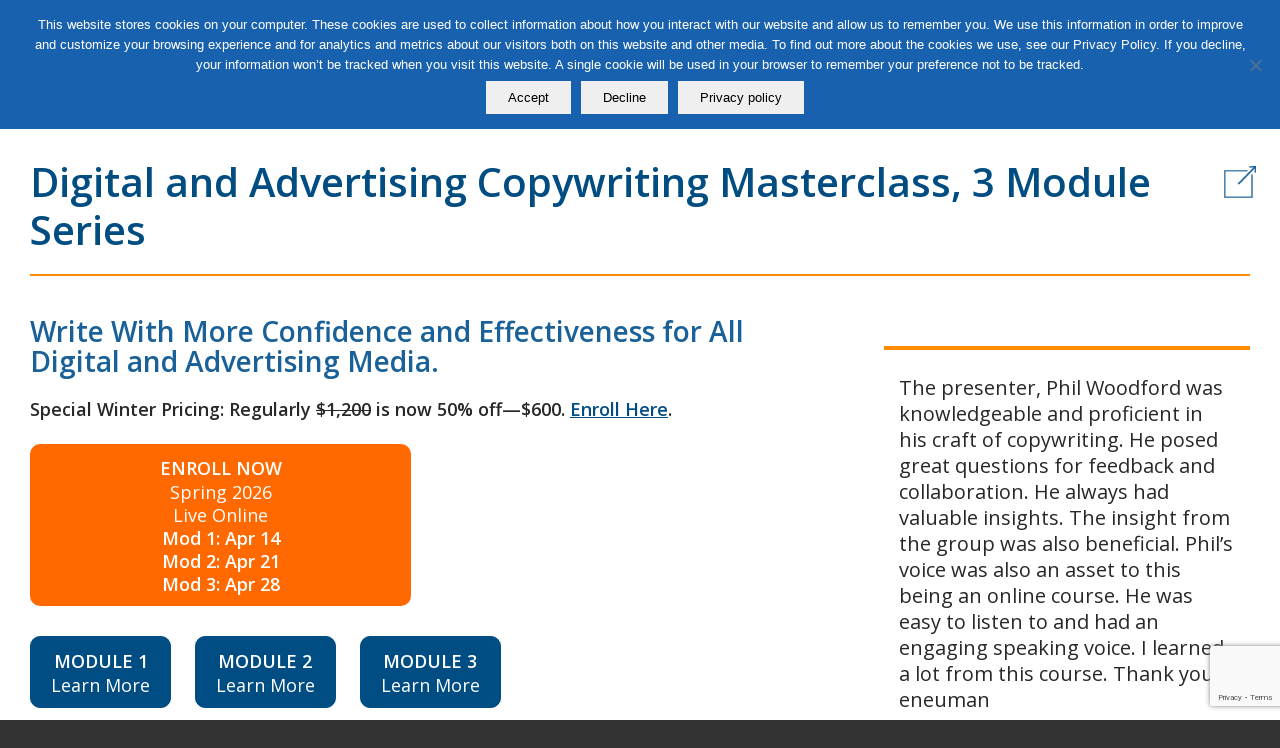

--- FILE ---
content_type: text/html; charset=UTF-8
request_url: https://dmanc.org/workshop/digital-advertising-copywriting-masterclass-3-module-series/
body_size: 42403
content:
<!DOCTYPE html>
<html lang="en-US" class="html_stretched responsive av-preloader-disabled av-default-lightbox  html_header_top html_logo_left html_main_nav_header html_menu_right html_custom html_header_sticky html_header_shrinking html_header_topbar_active html_mobile_menu_tablet html_header_searchicon_disabled html_content_align_center html_header_unstick_top_disabled html_header_stretch_disabled html_minimal_header html_av-overlay-side html_av-overlay-side-classic html_av-submenu-noclone html_entry_id_30783 html_cart_at_menu av-cookies-no-cookie-consent av-no-preview html_text_menu_active ">
<head>
<meta name="google-site-verification" content="Rak91bNq9RGyvKzu0oLe8ULnpVJ-kx16nk_dBlc2d5U" />
<meta name="google-site-verification" content="gI3vYVe22ioCDuydQwctADkMPzcrOfRxDmIHjeL5nAA" />
<meta charset="UTF-8" />


<!-- mobile setting -->
<meta name="viewport" content="width=device-width, initial-scale=1, maximum-scale=1">

<!-- Scripts/CSS and wp_head hook -->
<meta name='robots' content='index, follow, max-image-preview:large, max-snippet:-1, max-video-preview:-1' />
	<style>img:is([sizes="auto" i], [sizes^="auto," i]) { contain-intrinsic-size: 3000px 1500px }</style>
	<style type="text/css">@font-face { font-family: 'star'; src: url('https://dmanc.org/wp-content/plugins/woocommerce/assets/fonts/star.eot'); src: url('https://dmanc.org/wp-content/plugins/woocommerce/assets/fonts/star.eot?#iefix') format('embedded-opentype'), 	  url('https://dmanc.org/wp-content/plugins/woocommerce/assets/fonts/star.woff') format('woff'), 	  url('https://dmanc.org/wp-content/plugins/woocommerce/assets/fonts/star.ttf') format('truetype'), 	  url('https://dmanc.org/wp-content/plugins/woocommerce/assets/fonts/star.svg#star') format('svg'); font-weight: normal; font-style: normal;  } @font-face { font-family: 'WooCommerce'; src: url('https://dmanc.org/wp-content/plugins/woocommerce/assets/fonts/WooCommerce.eot'); src: url('https://dmanc.org/wp-content/plugins/woocommerce/assets/fonts/WooCommerce.eot?#iefix') format('embedded-opentype'), 	  url('https://dmanc.org/wp-content/plugins/woocommerce/assets/fonts/WooCommerce.woff') format('woff'), 	  url('https://dmanc.org/wp-content/plugins/woocommerce/assets/fonts/WooCommerce.ttf') format('truetype'), 	  url('https://dmanc.org/wp-content/plugins/woocommerce/assets/fonts/WooCommerce.svg#WooCommerce') format('svg'); font-weight: normal; font-style: normal;  } </style>
	<!-- This site is optimized with the Yoast SEO Premium plugin v26.2 (Yoast SEO v26.8) - https://yoast.com/product/yoast-seo-premium-wordpress/ -->
	<title>Digital and Advertising Copywriting Masterclass, a 3-module Series-DMAnc</title>
	<meta name="description" content="Optimize your website content in this Digital and Advertising Copywriting, a 3-module series, taught by expert, Phil Woodford. Learn more now." />
	<link rel="canonical" href="https://dmanc.org/workshop/digital-advertising-copywriting-masterclass-3-module-series/" />
	<meta property="og:locale" content="en_US" />
	<meta property="og:type" content="article" />
	<meta property="og:title" content="Digital and Advertising Copywriting Masterclass" />
	<meta property="og:description" content="Optimize your website content in this Digital and Advertising Copywriting, a 3-module series, taught by expert, Phil Woodford. Learn more now." />
	<meta property="og:url" content="https://dmanc.org/workshop/digital-advertising-copywriting-masterclass-3-module-series/" />
	<meta property="og:site_name" content="DMAnc" />
	<meta property="article:modified_time" content="2026-01-27T02:49:05+00:00" />
	<meta property="og:image" content="https://dmanc.org/wp-content/uploads/2023/11/Phil-Woodford-headshot.png" />
	<meta property="og:image:width" content="150" />
	<meta property="og:image:height" content="150" />
	<meta property="og:image:type" content="image/png" />
	<meta name="twitter:card" content="summary_large_image" />
	<meta name="twitter:label1" content="Est. reading time" />
	<meta name="twitter:data1" content="10 minutes" />
	<script type="application/ld+json" class="yoast-schema-graph">{"@context":"https://schema.org","@graph":[{"@type":"WebPage","@id":"https://dmanc.org/workshop/digital-advertising-copywriting-masterclass-3-module-series/","url":"https://dmanc.org/workshop/digital-advertising-copywriting-masterclass-3-module-series/","name":"Digital and Advertising Copywriting Masterclass, a 3-module Series-DMAnc","isPartOf":{"@id":"https://dmanc.org/#website"},"primaryImageOfPage":{"@id":"https://dmanc.org/workshop/digital-advertising-copywriting-masterclass-3-module-series/#primaryimage"},"image":{"@id":"https://dmanc.org/workshop/digital-advertising-copywriting-masterclass-3-module-series/#primaryimage"},"thumbnailUrl":"https://dmanc.org/wp-content/uploads/2023/11/Phil-Woodford-headshot.png","datePublished":"2022-09-14T17:07:16+00:00","dateModified":"2026-01-27T02:49:05+00:00","description":"Optimize your website content in this Digital and Advertising Copywriting, a 3-module series, taught by expert, Phil Woodford. Learn more now.","breadcrumb":{"@id":"https://dmanc.org/workshop/digital-advertising-copywriting-masterclass-3-module-series/#breadcrumb"},"inLanguage":"en-US","potentialAction":[{"@type":"ReadAction","target":["https://dmanc.org/workshop/digital-advertising-copywriting-masterclass-3-module-series/"]}]},{"@type":"ImageObject","inLanguage":"en-US","@id":"https://dmanc.org/workshop/digital-advertising-copywriting-masterclass-3-module-series/#primaryimage","url":"https://dmanc.org/wp-content/uploads/2023/11/Phil-Woodford-headshot.png","contentUrl":"https://dmanc.org/wp-content/uploads/2023/11/Phil-Woodford-headshot.png","width":150,"height":150},{"@type":"BreadcrumbList","@id":"https://dmanc.org/workshop/digital-advertising-copywriting-masterclass-3-module-series/#breadcrumb","itemListElement":[{"@type":"ListItem","position":1,"name":"Home","item":"https://dmanc.org/"},{"@type":"ListItem","position":2,"name":"Online Workshops","item":"https://dmanc.org/workshop/"},{"@type":"ListItem","position":3,"name":"Digital and Advertising Copywriting Masterclass"}]},{"@type":"WebSite","@id":"https://dmanc.org/#website","url":"https://dmanc.org/","name":"DMAnc","description":"Direct Marketing Association of Northern California","potentialAction":[{"@type":"SearchAction","target":{"@type":"EntryPoint","urlTemplate":"https://dmanc.org/?s={search_term_string}"},"query-input":{"@type":"PropertyValueSpecification","valueRequired":true,"valueName":"search_term_string"}}],"inLanguage":"en-US"}]}</script>
	<!-- / Yoast SEO Premium plugin. -->


<link rel='dns-prefetch' href='//static.addtoany.com' />
<link rel='dns-prefetch' href='//capi-automation.s3.us-east-2.amazonaws.com' />
<link rel='dns-prefetch' href='//hcaptcha.com' />
<link rel="alternate" type="application/rss+xml" title="DMAnc &raquo; Feed" href="https://dmanc.org/feed/" />
<link rel="alternate" type="application/rss+xml" title="DMAnc &raquo; Comments Feed" href="https://dmanc.org/comments/feed/" />
<link rel="alternate" type="text/calendar" title="DMAnc &raquo; iCal Feed" href="https://dmanc.org/masterclass-calendar/?ical=1" />
		<!-- This site uses the Google Analytics by MonsterInsights plugin v9.9.1 - Using Analytics tracking - https://www.monsterinsights.com/ -->
							<script src="//www.googletagmanager.com/gtag/js?id=G-ZPH4SZJSBX"  data-cfasync="false" data-wpfc-render="false" type="text/javascript" async></script>
			<script data-cfasync="false" data-wpfc-render="false" type="text/javascript">
				var mi_version = '9.9.1';
				var mi_track_user = true;
				var mi_no_track_reason = '';
								var MonsterInsightsDefaultLocations = {"page_location":"https:\/\/dmanc.org\/workshop\/digital-advertising-copywriting-masterclass-3-module-series\/"};
								if ( typeof MonsterInsightsPrivacyGuardFilter === 'function' ) {
					var MonsterInsightsLocations = (typeof MonsterInsightsExcludeQuery === 'object') ? MonsterInsightsPrivacyGuardFilter( MonsterInsightsExcludeQuery ) : MonsterInsightsPrivacyGuardFilter( MonsterInsightsDefaultLocations );
				} else {
					var MonsterInsightsLocations = (typeof MonsterInsightsExcludeQuery === 'object') ? MonsterInsightsExcludeQuery : MonsterInsightsDefaultLocations;
				}

								var disableStrs = [
										'ga-disable-G-ZPH4SZJSBX',
									];

				/* Function to detect opted out users */
				function __gtagTrackerIsOptedOut() {
					for (var index = 0; index < disableStrs.length; index++) {
						if (document.cookie.indexOf(disableStrs[index] + '=true') > -1) {
							return true;
						}
					}

					return false;
				}

				/* Disable tracking if the opt-out cookie exists. */
				if (__gtagTrackerIsOptedOut()) {
					for (var index = 0; index < disableStrs.length; index++) {
						window[disableStrs[index]] = true;
					}
				}

				/* Opt-out function */
				function __gtagTrackerOptout() {
					for (var index = 0; index < disableStrs.length; index++) {
						document.cookie = disableStrs[index] + '=true; expires=Thu, 31 Dec 2099 23:59:59 UTC; path=/';
						window[disableStrs[index]] = true;
					}
				}

				if ('undefined' === typeof gaOptout) {
					function gaOptout() {
						__gtagTrackerOptout();
					}
				}
								window.dataLayer = window.dataLayer || [];

				window.MonsterInsightsDualTracker = {
					helpers: {},
					trackers: {},
				};
				if (mi_track_user) {
					function __gtagDataLayer() {
						dataLayer.push(arguments);
					}

					function __gtagTracker(type, name, parameters) {
						if (!parameters) {
							parameters = {};
						}

						if (parameters.send_to) {
							__gtagDataLayer.apply(null, arguments);
							return;
						}

						if (type === 'event') {
														parameters.send_to = monsterinsights_frontend.v4_id;
							var hookName = name;
							if (typeof parameters['event_category'] !== 'undefined') {
								hookName = parameters['event_category'] + ':' + name;
							}

							if (typeof MonsterInsightsDualTracker.trackers[hookName] !== 'undefined') {
								MonsterInsightsDualTracker.trackers[hookName](parameters);
							} else {
								__gtagDataLayer('event', name, parameters);
							}
							
						} else {
							__gtagDataLayer.apply(null, arguments);
						}
					}

					__gtagTracker('js', new Date());
					__gtagTracker('set', {
						'developer_id.dZGIzZG': true,
											});
					if ( MonsterInsightsLocations.page_location ) {
						__gtagTracker('set', MonsterInsightsLocations);
					}
										__gtagTracker('config', 'G-ZPH4SZJSBX', {"forceSSL":"true"} );
										window.gtag = __gtagTracker;										(function () {
						/* https://developers.google.com/analytics/devguides/collection/analyticsjs/ */
						/* ga and __gaTracker compatibility shim. */
						var noopfn = function () {
							return null;
						};
						var newtracker = function () {
							return new Tracker();
						};
						var Tracker = function () {
							return null;
						};
						var p = Tracker.prototype;
						p.get = noopfn;
						p.set = noopfn;
						p.send = function () {
							var args = Array.prototype.slice.call(arguments);
							args.unshift('send');
							__gaTracker.apply(null, args);
						};
						var __gaTracker = function () {
							var len = arguments.length;
							if (len === 0) {
								return;
							}
							var f = arguments[len - 1];
							if (typeof f !== 'object' || f === null || typeof f.hitCallback !== 'function') {
								if ('send' === arguments[0]) {
									var hitConverted, hitObject = false, action;
									if ('event' === arguments[1]) {
										if ('undefined' !== typeof arguments[3]) {
											hitObject = {
												'eventAction': arguments[3],
												'eventCategory': arguments[2],
												'eventLabel': arguments[4],
												'value': arguments[5] ? arguments[5] : 1,
											}
										}
									}
									if ('pageview' === arguments[1]) {
										if ('undefined' !== typeof arguments[2]) {
											hitObject = {
												'eventAction': 'page_view',
												'page_path': arguments[2],
											}
										}
									}
									if (typeof arguments[2] === 'object') {
										hitObject = arguments[2];
									}
									if (typeof arguments[5] === 'object') {
										Object.assign(hitObject, arguments[5]);
									}
									if ('undefined' !== typeof arguments[1].hitType) {
										hitObject = arguments[1];
										if ('pageview' === hitObject.hitType) {
											hitObject.eventAction = 'page_view';
										}
									}
									if (hitObject) {
										action = 'timing' === arguments[1].hitType ? 'timing_complete' : hitObject.eventAction;
										hitConverted = mapArgs(hitObject);
										__gtagTracker('event', action, hitConverted);
									}
								}
								return;
							}

							function mapArgs(args) {
								var arg, hit = {};
								var gaMap = {
									'eventCategory': 'event_category',
									'eventAction': 'event_action',
									'eventLabel': 'event_label',
									'eventValue': 'event_value',
									'nonInteraction': 'non_interaction',
									'timingCategory': 'event_category',
									'timingVar': 'name',
									'timingValue': 'value',
									'timingLabel': 'event_label',
									'page': 'page_path',
									'location': 'page_location',
									'title': 'page_title',
									'referrer' : 'page_referrer',
								};
								for (arg in args) {
																		if (!(!args.hasOwnProperty(arg) || !gaMap.hasOwnProperty(arg))) {
										hit[gaMap[arg]] = args[arg];
									} else {
										hit[arg] = args[arg];
									}
								}
								return hit;
							}

							try {
								f.hitCallback();
							} catch (ex) {
							}
						};
						__gaTracker.create = newtracker;
						__gaTracker.getByName = newtracker;
						__gaTracker.getAll = function () {
							return [];
						};
						__gaTracker.remove = noopfn;
						__gaTracker.loaded = true;
						window['__gaTracker'] = __gaTracker;
					})();
									} else {
										console.log("");
					(function () {
						function __gtagTracker() {
							return null;
						}

						window['__gtagTracker'] = __gtagTracker;
						window['gtag'] = __gtagTracker;
					})();
									}
			</script>
			
							<!-- / Google Analytics by MonsterInsights -->
				<script data-cfasync="false" data-wpfc-render="false" type="text/javascript">
			window.MonsterInsightsDualTracker.helpers.mapProductItem = function (uaItem) {
				var prefixIndex, prefixKey, mapIndex;

				var toBePrefixed = ['id', 'name', 'list_name', 'brand', 'category', 'variant'];

				var item = {};

				var fieldMap = {
					'price': 'price',
					'list_position': 'index',
					'quantity': 'quantity',
					'position': 'index',
				};

				for (mapIndex in fieldMap) {
					if (uaItem.hasOwnProperty(mapIndex)) {
						item[fieldMap[mapIndex]] = uaItem[mapIndex];
					}
				}

				for (prefixIndex = 0; prefixIndex < toBePrefixed.length; prefixIndex++) {
					prefixKey = toBePrefixed[prefixIndex];
					if (typeof uaItem[prefixKey] !== 'undefined') {
						item['item_' + prefixKey] = uaItem[prefixKey];
					}
				}

				return item;
			};

			MonsterInsightsDualTracker.trackers['view_item_list'] = function (parameters) {
				var items = parameters.items;
				var listName, itemIndex, item, itemListName;
				var lists = {
					'_': {items: [], 'send_to': monsterinsights_frontend.v4_id},
				};

				for (itemIndex = 0; itemIndex < items.length; itemIndex++) {
					item = MonsterInsightsDualTracker.helpers.mapProductItem(items[itemIndex]);

					if (typeof item['item_list_name'] === 'undefined') {
						lists['_'].items.push(item);
					} else {
						itemListName = item['item_list_name'];
						if (typeof lists[itemListName] === 'undefined') {
							lists[itemListName] = {
								'items': [],
								'item_list_name': itemListName,
								'send_to': monsterinsights_frontend.v4_id,
							};
						}

						lists[itemListName].items.push(item);
					}
				}

				for (listName in lists) {
					__gtagDataLayer('event', 'view_item_list', lists[listName]);
				}
			};

			MonsterInsightsDualTracker.trackers['select_content'] = function (parameters) {
				const items = parameters.items.map(MonsterInsightsDualTracker.helpers.mapProductItem);
				__gtagDataLayer('event', 'select_item', {items: items, send_to: parameters.send_to});
			};

			MonsterInsightsDualTracker.trackers['view_item'] = function (parameters) {
				const items = parameters.items.map(MonsterInsightsDualTracker.helpers.mapProductItem);
				__gtagDataLayer('event', 'view_item', {items: items, send_to: parameters.send_to});
			};
		</script>
		
<!-- google webfont font replacement -->

			<script type='text/javascript'>

				(function() {

					/*	check if webfonts are disabled by user setting via cookie - or user must opt in.	*/
					var html = document.getElementsByTagName('html')[0];
					var cookie_check = html.className.indexOf('av-cookies-needs-opt-in') >= 0 || html.className.indexOf('av-cookies-can-opt-out') >= 0;
					var allow_continue = true;
					var silent_accept_cookie = html.className.indexOf('av-cookies-user-silent-accept') >= 0;

					if( cookie_check && ! silent_accept_cookie )
					{
						if( ! document.cookie.match(/aviaCookieConsent/) || html.className.indexOf('av-cookies-session-refused') >= 0 )
						{
							allow_continue = false;
						}
						else
						{
							if( ! document.cookie.match(/aviaPrivacyRefuseCookiesHideBar/) )
							{
								allow_continue = false;
							}
							else if( ! document.cookie.match(/aviaPrivacyEssentialCookiesEnabled/) )
							{
								allow_continue = false;
							}
							else if( document.cookie.match(/aviaPrivacyGoogleWebfontsDisabled/) )
							{
								allow_continue = false;
							}
						}
					}

					if( allow_continue )
					{
						var f = document.createElement('link');

						f.type 	= 'text/css';
						f.rel 	= 'stylesheet';
						f.href 	= 'https://fonts.googleapis.com/css?family=Open+Sans:400,600&display=auto';
						f.id 	= 'avia-google-webfont';

						document.getElementsByTagName('head')[0].appendChild(f);
					}
				})();

			</script>
			<script type="text/javascript">
/* <![CDATA[ */
window._wpemojiSettings = {"baseUrl":"https:\/\/s.w.org\/images\/core\/emoji\/16.0.1\/72x72\/","ext":".png","svgUrl":"https:\/\/s.w.org\/images\/core\/emoji\/16.0.1\/svg\/","svgExt":".svg","source":{"concatemoji":"https:\/\/dmanc.org\/wp-includes\/js\/wp-emoji-release.min.js?ver=78f6b093d1ddc7b1fd7af21c7576089d"}};
/*! This file is auto-generated */
!function(s,n){var o,i,e;function c(e){try{var t={supportTests:e,timestamp:(new Date).valueOf()};sessionStorage.setItem(o,JSON.stringify(t))}catch(e){}}function p(e,t,n){e.clearRect(0,0,e.canvas.width,e.canvas.height),e.fillText(t,0,0);var t=new Uint32Array(e.getImageData(0,0,e.canvas.width,e.canvas.height).data),a=(e.clearRect(0,0,e.canvas.width,e.canvas.height),e.fillText(n,0,0),new Uint32Array(e.getImageData(0,0,e.canvas.width,e.canvas.height).data));return t.every(function(e,t){return e===a[t]})}function u(e,t){e.clearRect(0,0,e.canvas.width,e.canvas.height),e.fillText(t,0,0);for(var n=e.getImageData(16,16,1,1),a=0;a<n.data.length;a++)if(0!==n.data[a])return!1;return!0}function f(e,t,n,a){switch(t){case"flag":return n(e,"\ud83c\udff3\ufe0f\u200d\u26a7\ufe0f","\ud83c\udff3\ufe0f\u200b\u26a7\ufe0f")?!1:!n(e,"\ud83c\udde8\ud83c\uddf6","\ud83c\udde8\u200b\ud83c\uddf6")&&!n(e,"\ud83c\udff4\udb40\udc67\udb40\udc62\udb40\udc65\udb40\udc6e\udb40\udc67\udb40\udc7f","\ud83c\udff4\u200b\udb40\udc67\u200b\udb40\udc62\u200b\udb40\udc65\u200b\udb40\udc6e\u200b\udb40\udc67\u200b\udb40\udc7f");case"emoji":return!a(e,"\ud83e\udedf")}return!1}function g(e,t,n,a){var r="undefined"!=typeof WorkerGlobalScope&&self instanceof WorkerGlobalScope?new OffscreenCanvas(300,150):s.createElement("canvas"),o=r.getContext("2d",{willReadFrequently:!0}),i=(o.textBaseline="top",o.font="600 32px Arial",{});return e.forEach(function(e){i[e]=t(o,e,n,a)}),i}function t(e){var t=s.createElement("script");t.src=e,t.defer=!0,s.head.appendChild(t)}"undefined"!=typeof Promise&&(o="wpEmojiSettingsSupports",i=["flag","emoji"],n.supports={everything:!0,everythingExceptFlag:!0},e=new Promise(function(e){s.addEventListener("DOMContentLoaded",e,{once:!0})}),new Promise(function(t){var n=function(){try{var e=JSON.parse(sessionStorage.getItem(o));if("object"==typeof e&&"number"==typeof e.timestamp&&(new Date).valueOf()<e.timestamp+604800&&"object"==typeof e.supportTests)return e.supportTests}catch(e){}return null}();if(!n){if("undefined"!=typeof Worker&&"undefined"!=typeof OffscreenCanvas&&"undefined"!=typeof URL&&URL.createObjectURL&&"undefined"!=typeof Blob)try{var e="postMessage("+g.toString()+"("+[JSON.stringify(i),f.toString(),p.toString(),u.toString()].join(",")+"));",a=new Blob([e],{type:"text/javascript"}),r=new Worker(URL.createObjectURL(a),{name:"wpTestEmojiSupports"});return void(r.onmessage=function(e){c(n=e.data),r.terminate(),t(n)})}catch(e){}c(n=g(i,f,p,u))}t(n)}).then(function(e){for(var t in e)n.supports[t]=e[t],n.supports.everything=n.supports.everything&&n.supports[t],"flag"!==t&&(n.supports.everythingExceptFlag=n.supports.everythingExceptFlag&&n.supports[t]);n.supports.everythingExceptFlag=n.supports.everythingExceptFlag&&!n.supports.flag,n.DOMReady=!1,n.readyCallback=function(){n.DOMReady=!0}}).then(function(){return e}).then(function(){var e;n.supports.everything||(n.readyCallback(),(e=n.source||{}).concatemoji?t(e.concatemoji):e.wpemoji&&e.twemoji&&(t(e.twemoji),t(e.wpemoji)))}))}((window,document),window._wpemojiSettings);
/* ]]> */
</script>
<link rel='stylesheet' id='wc-intuit-payments-checkout-block-css' href='https://dmanc.org/wp-content/plugins/woocommerce-gateway-intuit-qbms/assets/css/blocks/wc-intuit-payments-checkout-block.css?ver=3.3.1' type='text/css' media='all' />
<link rel='stylesheet' id='berocket_mm_quantity_style-css' href='https://dmanc.org/wp-content/plugins/minmax-quantity-for-woocommerce/css/shop.css?ver=1.3.8.3' type='text/css' media='all' />
<link rel='stylesheet' id='avia-grid-css' href='https://dmanc.org/wp-content/themes/enfold/css/grid.css?ver=7.1.1' type='text/css' media='all' />
<link rel='stylesheet' id='avia-base-css' href='https://dmanc.org/wp-content/themes/enfold/css/base.css?ver=7.1.1' type='text/css' media='all' />
<link rel='stylesheet' id='avia-layout-css' href='https://dmanc.org/wp-content/themes/enfold/css/layout.css?ver=7.1.1' type='text/css' media='all' />
<link rel='stylesheet' id='avia-module-audioplayer-css' href='https://dmanc.org/wp-content/themes/enfold/config-templatebuilder/avia-shortcodes/audio-player/audio-player.css?ver=7.1.1' type='text/css' media='all' />
<link rel='stylesheet' id='avia-module-blog-css' href='https://dmanc.org/wp-content/themes/enfold/config-templatebuilder/avia-shortcodes/blog/blog.css?ver=7.1.1' type='text/css' media='all' />
<link rel='stylesheet' id='avia-module-postslider-css' href='https://dmanc.org/wp-content/themes/enfold/config-templatebuilder/avia-shortcodes/postslider/postslider.css?ver=7.1.1' type='text/css' media='all' />
<link rel='stylesheet' id='avia-module-button-css' href='https://dmanc.org/wp-content/themes/enfold/config-templatebuilder/avia-shortcodes/buttons/buttons.css?ver=7.1.1' type='text/css' media='all' />
<link rel='stylesheet' id='avia-module-buttonrow-css' href='https://dmanc.org/wp-content/themes/enfold/config-templatebuilder/avia-shortcodes/buttonrow/buttonrow.css?ver=7.1.1' type='text/css' media='all' />
<link rel='stylesheet' id='avia-module-button-fullwidth-css' href='https://dmanc.org/wp-content/themes/enfold/config-templatebuilder/avia-shortcodes/buttons_fullwidth/buttons_fullwidth.css?ver=7.1.1' type='text/css' media='all' />
<link rel='stylesheet' id='avia-module-catalogue-css' href='https://dmanc.org/wp-content/themes/enfold/config-templatebuilder/avia-shortcodes/catalogue/catalogue.css?ver=7.1.1' type='text/css' media='all' />
<link rel='stylesheet' id='avia-module-comments-css' href='https://dmanc.org/wp-content/themes/enfold/config-templatebuilder/avia-shortcodes/comments/comments.css?ver=7.1.1' type='text/css' media='all' />
<link rel='stylesheet' id='avia-module-contact-css' href='https://dmanc.org/wp-content/themes/enfold/config-templatebuilder/avia-shortcodes/contact/contact.css?ver=7.1.1' type='text/css' media='all' />
<link rel='stylesheet' id='avia-module-slideshow-css' href='https://dmanc.org/wp-content/themes/enfold/config-templatebuilder/avia-shortcodes/slideshow/slideshow.css?ver=7.1.1' type='text/css' media='all' />
<link rel='stylesheet' id='avia-module-slideshow-contentpartner-css' href='https://dmanc.org/wp-content/themes/enfold/config-templatebuilder/avia-shortcodes/contentslider/contentslider.css?ver=7.1.1' type='text/css' media='all' />
<link rel='stylesheet' id='avia-module-countdown-css' href='https://dmanc.org/wp-content/themes/enfold/config-templatebuilder/avia-shortcodes/countdown/countdown.css?ver=7.1.1' type='text/css' media='all' />
<link rel='stylesheet' id='avia-module-dynamic-field-css' href='https://dmanc.org/wp-content/themes/enfold/config-templatebuilder/avia-shortcodes/dynamic_field/dynamic_field.css?ver=7.1.1' type='text/css' media='all' />
<link rel='stylesheet' id='avia-module-events-upcoming-css' href='https://dmanc.org/wp-content/themes/enfold/config-templatebuilder/avia-shortcodes/events_upcoming/events_upcoming.css?ver=7.1.1' type='text/css' media='all' />
<link rel='stylesheet' id='avia-module-gallery-css' href='https://dmanc.org/wp-content/themes/enfold/config-templatebuilder/avia-shortcodes/gallery/gallery.css?ver=7.1.1' type='text/css' media='all' />
<link rel='stylesheet' id='avia-module-gallery-hor-css' href='https://dmanc.org/wp-content/themes/enfold/config-templatebuilder/avia-shortcodes/gallery_horizontal/gallery_horizontal.css?ver=7.1.1' type='text/css' media='all' />
<link rel='stylesheet' id='avia-module-maps-css' href='https://dmanc.org/wp-content/themes/enfold/config-templatebuilder/avia-shortcodes/google_maps/google_maps.css?ver=7.1.1' type='text/css' media='all' />
<link rel='stylesheet' id='avia-module-gridrow-css' href='https://dmanc.org/wp-content/themes/enfold/config-templatebuilder/avia-shortcodes/grid_row/grid_row.css?ver=7.1.1' type='text/css' media='all' />
<link rel='stylesheet' id='avia-module-heading-css' href='https://dmanc.org/wp-content/themes/enfold/config-templatebuilder/avia-shortcodes/heading/heading.css?ver=7.1.1' type='text/css' media='all' />
<link rel='stylesheet' id='avia-module-rotator-css' href='https://dmanc.org/wp-content/themes/enfold/config-templatebuilder/avia-shortcodes/headline_rotator/headline_rotator.css?ver=7.1.1' type='text/css' media='all' />
<link rel='stylesheet' id='avia-module-hr-css' href='https://dmanc.org/wp-content/themes/enfold/config-templatebuilder/avia-shortcodes/hr/hr.css?ver=7.1.1' type='text/css' media='all' />
<link rel='stylesheet' id='avia-module-icon-css' href='https://dmanc.org/wp-content/themes/enfold/config-templatebuilder/avia-shortcodes/icon/icon.css?ver=7.1.1' type='text/css' media='all' />
<link rel='stylesheet' id='avia-module-icon-circles-css' href='https://dmanc.org/wp-content/themes/enfold/config-templatebuilder/avia-shortcodes/icon_circles/icon_circles.css?ver=7.1.1' type='text/css' media='all' />
<link rel='stylesheet' id='avia-module-iconbox-css' href='https://dmanc.org/wp-content/themes/enfold/config-templatebuilder/avia-shortcodes/iconbox/iconbox.css?ver=7.1.1' type='text/css' media='all' />
<link rel='stylesheet' id='avia-module-icongrid-css' href='https://dmanc.org/wp-content/themes/enfold/config-templatebuilder/avia-shortcodes/icongrid/icongrid.css?ver=7.1.1' type='text/css' media='all' />
<link rel='stylesheet' id='avia-module-iconlist-css' href='https://dmanc.org/wp-content/themes/enfold/config-templatebuilder/avia-shortcodes/iconlist/iconlist.css?ver=7.1.1' type='text/css' media='all' />
<link rel='stylesheet' id='avia-module-image-css' href='https://dmanc.org/wp-content/themes/enfold/config-templatebuilder/avia-shortcodes/image/image.css?ver=7.1.1' type='text/css' media='all' />
<link rel='stylesheet' id='avia-module-image-diff-css' href='https://dmanc.org/wp-content/themes/enfold/config-templatebuilder/avia-shortcodes/image_diff/image_diff.css?ver=7.1.1' type='text/css' media='all' />
<link rel='stylesheet' id='avia-module-hotspot-css' href='https://dmanc.org/wp-content/themes/enfold/config-templatebuilder/avia-shortcodes/image_hotspots/image_hotspots.css?ver=7.1.1' type='text/css' media='all' />
<link rel='stylesheet' id='avia-module-sc-lottie-animation-css' href='https://dmanc.org/wp-content/themes/enfold/config-templatebuilder/avia-shortcodes/lottie_animation/lottie_animation.css?ver=7.1.1' type='text/css' media='all' />
<link rel='stylesheet' id='avia-module-magazine-css' href='https://dmanc.org/wp-content/themes/enfold/config-templatebuilder/avia-shortcodes/magazine/magazine.css?ver=7.1.1' type='text/css' media='all' />
<link rel='stylesheet' id='avia-module-masonry-css' href='https://dmanc.org/wp-content/themes/enfold/config-templatebuilder/avia-shortcodes/masonry_entries/masonry_entries.css?ver=7.1.1' type='text/css' media='all' />
<link rel='stylesheet' id='avia-siteloader-css' href='https://dmanc.org/wp-content/themes/enfold/css/avia-snippet-site-preloader.css?ver=7.1.1' type='text/css' media='all' />
<link rel='stylesheet' id='avia-module-menu-css' href='https://dmanc.org/wp-content/themes/enfold/config-templatebuilder/avia-shortcodes/menu/menu.css?ver=7.1.1' type='text/css' media='all' />
<link rel='stylesheet' id='avia-module-notification-css' href='https://dmanc.org/wp-content/themes/enfold/config-templatebuilder/avia-shortcodes/notification/notification.css?ver=7.1.1' type='text/css' media='all' />
<link rel='stylesheet' id='avia-module-numbers-css' href='https://dmanc.org/wp-content/themes/enfold/config-templatebuilder/avia-shortcodes/numbers/numbers.css?ver=7.1.1' type='text/css' media='all' />
<link rel='stylesheet' id='avia-module-portfolio-css' href='https://dmanc.org/wp-content/themes/enfold/config-templatebuilder/avia-shortcodes/portfolio/portfolio.css?ver=7.1.1' type='text/css' media='all' />
<link rel='stylesheet' id='avia-module-post-metadata-css' href='https://dmanc.org/wp-content/themes/enfold/config-templatebuilder/avia-shortcodes/post_metadata/post_metadata.css?ver=7.1.1' type='text/css' media='all' />
<link rel='stylesheet' id='avia-module-progress-bar-css' href='https://dmanc.org/wp-content/themes/enfold/config-templatebuilder/avia-shortcodes/progressbar/progressbar.css?ver=7.1.1' type='text/css' media='all' />
<link rel='stylesheet' id='avia-module-promobox-css' href='https://dmanc.org/wp-content/themes/enfold/config-templatebuilder/avia-shortcodes/promobox/promobox.css?ver=7.1.1' type='text/css' media='all' />
<link rel='stylesheet' id='avia-sc-search-css' href='https://dmanc.org/wp-content/themes/enfold/config-templatebuilder/avia-shortcodes/search/search.css?ver=7.1.1' type='text/css' media='all' />
<link rel='stylesheet' id='avia-module-slideshow-accordion-css' href='https://dmanc.org/wp-content/themes/enfold/config-templatebuilder/avia-shortcodes/slideshow_accordion/slideshow_accordion.css?ver=7.1.1' type='text/css' media='all' />
<link rel='stylesheet' id='avia-module-slideshow-feature-image-css' href='https://dmanc.org/wp-content/themes/enfold/config-templatebuilder/avia-shortcodes/slideshow_feature_image/slideshow_feature_image.css?ver=7.1.1' type='text/css' media='all' />
<link rel='stylesheet' id='avia-module-slideshow-fullsize-css' href='https://dmanc.org/wp-content/themes/enfold/config-templatebuilder/avia-shortcodes/slideshow_fullsize/slideshow_fullsize.css?ver=7.1.1' type='text/css' media='all' />
<link rel='stylesheet' id='avia-module-slideshow-fullscreen-css' href='https://dmanc.org/wp-content/themes/enfold/config-templatebuilder/avia-shortcodes/slideshow_fullscreen/slideshow_fullscreen.css?ver=7.1.1' type='text/css' media='all' />
<link rel='stylesheet' id='avia-module-slideshow-ls-css' href='https://dmanc.org/wp-content/themes/enfold/config-templatebuilder/avia-shortcodes/slideshow_layerslider/slideshow_layerslider.css?ver=7.1.1' type='text/css' media='all' />
<link rel='stylesheet' id='avia-module-social-css' href='https://dmanc.org/wp-content/themes/enfold/config-templatebuilder/avia-shortcodes/social_share/social_share.css?ver=7.1.1' type='text/css' media='all' />
<link rel='stylesheet' id='avia-module-tabsection-css' href='https://dmanc.org/wp-content/themes/enfold/config-templatebuilder/avia-shortcodes/tab_section/tab_section.css?ver=7.1.1' type='text/css' media='all' />
<link rel='stylesheet' id='avia-module-table-css' href='https://dmanc.org/wp-content/themes/enfold/config-templatebuilder/avia-shortcodes/table/table.css?ver=7.1.1' type='text/css' media='all' />
<link rel='stylesheet' id='avia-module-tabs-css' href='https://dmanc.org/wp-content/themes/enfold/config-templatebuilder/avia-shortcodes/tabs/tabs.css?ver=7.1.1' type='text/css' media='all' />
<link rel='stylesheet' id='avia-module-team-css' href='https://dmanc.org/wp-content/themes/enfold/config-templatebuilder/avia-shortcodes/team/team.css?ver=7.1.1' type='text/css' media='all' />
<link rel='stylesheet' id='avia-module-testimonials-css' href='https://dmanc.org/wp-content/themes/enfold/config-templatebuilder/avia-shortcodes/testimonials/testimonials.css?ver=7.1.1' type='text/css' media='all' />
<link rel='stylesheet' id='avia-module-timeline-css' href='https://dmanc.org/wp-content/themes/enfold/config-templatebuilder/avia-shortcodes/timeline/timeline.css?ver=7.1.1' type='text/css' media='all' />
<link rel='stylesheet' id='avia-module-toggles-css' href='https://dmanc.org/wp-content/themes/enfold/config-templatebuilder/avia-shortcodes/toggles/toggles.css?ver=7.1.1' type='text/css' media='all' />
<link rel='stylesheet' id='avia-module-video-css' href='https://dmanc.org/wp-content/themes/enfold/config-templatebuilder/avia-shortcodes/video/video.css?ver=7.1.1' type='text/css' media='all' />
<link rel='stylesheet' id='avia-scs-css' href='https://dmanc.org/wp-content/themes/enfold/css/shortcodes.css?ver=7.1.1' type='text/css' media='all' />
<link rel='stylesheet' id='avia-woocommerce-css-css' href='https://dmanc.org/wp-content/themes/enfold/config-woocommerce/woocommerce-mod.css?ver=7.1.1' type='text/css' media='all' />
<style id='wp-emoji-styles-inline-css' type='text/css'>

	img.wp-smiley, img.emoji {
		display: inline !important;
		border: none !important;
		box-shadow: none !important;
		height: 1em !important;
		width: 1em !important;
		margin: 0 0.07em !important;
		vertical-align: -0.1em !important;
		background: none !important;
		padding: 0 !important;
	}
</style>
<link rel='stylesheet' id='wp-block-library-css' href='https://dmanc.org/wp-includes/css/dist/block-library/style.min.css?ver=78f6b093d1ddc7b1fd7af21c7576089d' type='text/css' media='all' />
<link rel='stylesheet' id='wc-memberships-blocks-css' href='https://dmanc.org/wp-content/plugins/woocommerce-memberships/assets/css/blocks/wc-memberships-blocks.min.css?ver=1.27.2' type='text/css' media='all' />
<style id='global-styles-inline-css' type='text/css'>
:root{--wp--preset--aspect-ratio--square: 1;--wp--preset--aspect-ratio--4-3: 4/3;--wp--preset--aspect-ratio--3-4: 3/4;--wp--preset--aspect-ratio--3-2: 3/2;--wp--preset--aspect-ratio--2-3: 2/3;--wp--preset--aspect-ratio--16-9: 16/9;--wp--preset--aspect-ratio--9-16: 9/16;--wp--preset--color--black: #000000;--wp--preset--color--cyan-bluish-gray: #abb8c3;--wp--preset--color--white: #ffffff;--wp--preset--color--pale-pink: #f78da7;--wp--preset--color--vivid-red: #cf2e2e;--wp--preset--color--luminous-vivid-orange: #ff6900;--wp--preset--color--luminous-vivid-amber: #fcb900;--wp--preset--color--light-green-cyan: #7bdcb5;--wp--preset--color--vivid-green-cyan: #00d084;--wp--preset--color--pale-cyan-blue: #8ed1fc;--wp--preset--color--vivid-cyan-blue: #0693e3;--wp--preset--color--vivid-purple: #9b51e0;--wp--preset--color--metallic-red: #b02b2c;--wp--preset--color--maximum-yellow-red: #edae44;--wp--preset--color--yellow-sun: #eeee22;--wp--preset--color--palm-leaf: #83a846;--wp--preset--color--aero: #7bb0e7;--wp--preset--color--old-lavender: #745f7e;--wp--preset--color--steel-teal: #5f8789;--wp--preset--color--raspberry-pink: #d65799;--wp--preset--color--medium-turquoise: #4ecac2;--wp--preset--gradient--vivid-cyan-blue-to-vivid-purple: linear-gradient(135deg,rgba(6,147,227,1) 0%,rgb(155,81,224) 100%);--wp--preset--gradient--light-green-cyan-to-vivid-green-cyan: linear-gradient(135deg,rgb(122,220,180) 0%,rgb(0,208,130) 100%);--wp--preset--gradient--luminous-vivid-amber-to-luminous-vivid-orange: linear-gradient(135deg,rgba(252,185,0,1) 0%,rgba(255,105,0,1) 100%);--wp--preset--gradient--luminous-vivid-orange-to-vivid-red: linear-gradient(135deg,rgba(255,105,0,1) 0%,rgb(207,46,46) 100%);--wp--preset--gradient--very-light-gray-to-cyan-bluish-gray: linear-gradient(135deg,rgb(238,238,238) 0%,rgb(169,184,195) 100%);--wp--preset--gradient--cool-to-warm-spectrum: linear-gradient(135deg,rgb(74,234,220) 0%,rgb(151,120,209) 20%,rgb(207,42,186) 40%,rgb(238,44,130) 60%,rgb(251,105,98) 80%,rgb(254,248,76) 100%);--wp--preset--gradient--blush-light-purple: linear-gradient(135deg,rgb(255,206,236) 0%,rgb(152,150,240) 100%);--wp--preset--gradient--blush-bordeaux: linear-gradient(135deg,rgb(254,205,165) 0%,rgb(254,45,45) 50%,rgb(107,0,62) 100%);--wp--preset--gradient--luminous-dusk: linear-gradient(135deg,rgb(255,203,112) 0%,rgb(199,81,192) 50%,rgb(65,88,208) 100%);--wp--preset--gradient--pale-ocean: linear-gradient(135deg,rgb(255,245,203) 0%,rgb(182,227,212) 50%,rgb(51,167,181) 100%);--wp--preset--gradient--electric-grass: linear-gradient(135deg,rgb(202,248,128) 0%,rgb(113,206,126) 100%);--wp--preset--gradient--midnight: linear-gradient(135deg,rgb(2,3,129) 0%,rgb(40,116,252) 100%);--wp--preset--font-size--small: 1rem;--wp--preset--font-size--medium: 1.125rem;--wp--preset--font-size--large: 1.75rem;--wp--preset--font-size--x-large: clamp(1.75rem, 3vw, 2.25rem);--wp--preset--spacing--20: 0.44rem;--wp--preset--spacing--30: 0.67rem;--wp--preset--spacing--40: 1rem;--wp--preset--spacing--50: 1.5rem;--wp--preset--spacing--60: 2.25rem;--wp--preset--spacing--70: 3.38rem;--wp--preset--spacing--80: 5.06rem;--wp--preset--shadow--natural: 6px 6px 9px rgba(0, 0, 0, 0.2);--wp--preset--shadow--deep: 12px 12px 50px rgba(0, 0, 0, 0.4);--wp--preset--shadow--sharp: 6px 6px 0px rgba(0, 0, 0, 0.2);--wp--preset--shadow--outlined: 6px 6px 0px -3px rgba(255, 255, 255, 1), 6px 6px rgba(0, 0, 0, 1);--wp--preset--shadow--crisp: 6px 6px 0px rgba(0, 0, 0, 1);}:root { --wp--style--global--content-size: 800px;--wp--style--global--wide-size: 1130px; }:where(body) { margin: 0; }.wp-site-blocks > .alignleft { float: left; margin-right: 2em; }.wp-site-blocks > .alignright { float: right; margin-left: 2em; }.wp-site-blocks > .aligncenter { justify-content: center; margin-left: auto; margin-right: auto; }:where(.is-layout-flex){gap: 0.5em;}:where(.is-layout-grid){gap: 0.5em;}.is-layout-flow > .alignleft{float: left;margin-inline-start: 0;margin-inline-end: 2em;}.is-layout-flow > .alignright{float: right;margin-inline-start: 2em;margin-inline-end: 0;}.is-layout-flow > .aligncenter{margin-left: auto !important;margin-right: auto !important;}.is-layout-constrained > .alignleft{float: left;margin-inline-start: 0;margin-inline-end: 2em;}.is-layout-constrained > .alignright{float: right;margin-inline-start: 2em;margin-inline-end: 0;}.is-layout-constrained > .aligncenter{margin-left: auto !important;margin-right: auto !important;}.is-layout-constrained > :where(:not(.alignleft):not(.alignright):not(.alignfull)){max-width: var(--wp--style--global--content-size);margin-left: auto !important;margin-right: auto !important;}.is-layout-constrained > .alignwide{max-width: var(--wp--style--global--wide-size);}body .is-layout-flex{display: flex;}.is-layout-flex{flex-wrap: wrap;align-items: center;}.is-layout-flex > :is(*, div){margin: 0;}body .is-layout-grid{display: grid;}.is-layout-grid > :is(*, div){margin: 0;}body{padding-top: 0px;padding-right: 0px;padding-bottom: 0px;padding-left: 0px;}a:where(:not(.wp-element-button)){text-decoration: underline;}:root :where(.wp-element-button, .wp-block-button__link){background-color: #32373c;border-width: 0;color: #fff;font-family: inherit;font-size: inherit;line-height: inherit;padding: calc(0.667em + 2px) calc(1.333em + 2px);text-decoration: none;}.has-black-color{color: var(--wp--preset--color--black) !important;}.has-cyan-bluish-gray-color{color: var(--wp--preset--color--cyan-bluish-gray) !important;}.has-white-color{color: var(--wp--preset--color--white) !important;}.has-pale-pink-color{color: var(--wp--preset--color--pale-pink) !important;}.has-vivid-red-color{color: var(--wp--preset--color--vivid-red) !important;}.has-luminous-vivid-orange-color{color: var(--wp--preset--color--luminous-vivid-orange) !important;}.has-luminous-vivid-amber-color{color: var(--wp--preset--color--luminous-vivid-amber) !important;}.has-light-green-cyan-color{color: var(--wp--preset--color--light-green-cyan) !important;}.has-vivid-green-cyan-color{color: var(--wp--preset--color--vivid-green-cyan) !important;}.has-pale-cyan-blue-color{color: var(--wp--preset--color--pale-cyan-blue) !important;}.has-vivid-cyan-blue-color{color: var(--wp--preset--color--vivid-cyan-blue) !important;}.has-vivid-purple-color{color: var(--wp--preset--color--vivid-purple) !important;}.has-metallic-red-color{color: var(--wp--preset--color--metallic-red) !important;}.has-maximum-yellow-red-color{color: var(--wp--preset--color--maximum-yellow-red) !important;}.has-yellow-sun-color{color: var(--wp--preset--color--yellow-sun) !important;}.has-palm-leaf-color{color: var(--wp--preset--color--palm-leaf) !important;}.has-aero-color{color: var(--wp--preset--color--aero) !important;}.has-old-lavender-color{color: var(--wp--preset--color--old-lavender) !important;}.has-steel-teal-color{color: var(--wp--preset--color--steel-teal) !important;}.has-raspberry-pink-color{color: var(--wp--preset--color--raspberry-pink) !important;}.has-medium-turquoise-color{color: var(--wp--preset--color--medium-turquoise) !important;}.has-black-background-color{background-color: var(--wp--preset--color--black) !important;}.has-cyan-bluish-gray-background-color{background-color: var(--wp--preset--color--cyan-bluish-gray) !important;}.has-white-background-color{background-color: var(--wp--preset--color--white) !important;}.has-pale-pink-background-color{background-color: var(--wp--preset--color--pale-pink) !important;}.has-vivid-red-background-color{background-color: var(--wp--preset--color--vivid-red) !important;}.has-luminous-vivid-orange-background-color{background-color: var(--wp--preset--color--luminous-vivid-orange) !important;}.has-luminous-vivid-amber-background-color{background-color: var(--wp--preset--color--luminous-vivid-amber) !important;}.has-light-green-cyan-background-color{background-color: var(--wp--preset--color--light-green-cyan) !important;}.has-vivid-green-cyan-background-color{background-color: var(--wp--preset--color--vivid-green-cyan) !important;}.has-pale-cyan-blue-background-color{background-color: var(--wp--preset--color--pale-cyan-blue) !important;}.has-vivid-cyan-blue-background-color{background-color: var(--wp--preset--color--vivid-cyan-blue) !important;}.has-vivid-purple-background-color{background-color: var(--wp--preset--color--vivid-purple) !important;}.has-metallic-red-background-color{background-color: var(--wp--preset--color--metallic-red) !important;}.has-maximum-yellow-red-background-color{background-color: var(--wp--preset--color--maximum-yellow-red) !important;}.has-yellow-sun-background-color{background-color: var(--wp--preset--color--yellow-sun) !important;}.has-palm-leaf-background-color{background-color: var(--wp--preset--color--palm-leaf) !important;}.has-aero-background-color{background-color: var(--wp--preset--color--aero) !important;}.has-old-lavender-background-color{background-color: var(--wp--preset--color--old-lavender) !important;}.has-steel-teal-background-color{background-color: var(--wp--preset--color--steel-teal) !important;}.has-raspberry-pink-background-color{background-color: var(--wp--preset--color--raspberry-pink) !important;}.has-medium-turquoise-background-color{background-color: var(--wp--preset--color--medium-turquoise) !important;}.has-black-border-color{border-color: var(--wp--preset--color--black) !important;}.has-cyan-bluish-gray-border-color{border-color: var(--wp--preset--color--cyan-bluish-gray) !important;}.has-white-border-color{border-color: var(--wp--preset--color--white) !important;}.has-pale-pink-border-color{border-color: var(--wp--preset--color--pale-pink) !important;}.has-vivid-red-border-color{border-color: var(--wp--preset--color--vivid-red) !important;}.has-luminous-vivid-orange-border-color{border-color: var(--wp--preset--color--luminous-vivid-orange) !important;}.has-luminous-vivid-amber-border-color{border-color: var(--wp--preset--color--luminous-vivid-amber) !important;}.has-light-green-cyan-border-color{border-color: var(--wp--preset--color--light-green-cyan) !important;}.has-vivid-green-cyan-border-color{border-color: var(--wp--preset--color--vivid-green-cyan) !important;}.has-pale-cyan-blue-border-color{border-color: var(--wp--preset--color--pale-cyan-blue) !important;}.has-vivid-cyan-blue-border-color{border-color: var(--wp--preset--color--vivid-cyan-blue) !important;}.has-vivid-purple-border-color{border-color: var(--wp--preset--color--vivid-purple) !important;}.has-metallic-red-border-color{border-color: var(--wp--preset--color--metallic-red) !important;}.has-maximum-yellow-red-border-color{border-color: var(--wp--preset--color--maximum-yellow-red) !important;}.has-yellow-sun-border-color{border-color: var(--wp--preset--color--yellow-sun) !important;}.has-palm-leaf-border-color{border-color: var(--wp--preset--color--palm-leaf) !important;}.has-aero-border-color{border-color: var(--wp--preset--color--aero) !important;}.has-old-lavender-border-color{border-color: var(--wp--preset--color--old-lavender) !important;}.has-steel-teal-border-color{border-color: var(--wp--preset--color--steel-teal) !important;}.has-raspberry-pink-border-color{border-color: var(--wp--preset--color--raspberry-pink) !important;}.has-medium-turquoise-border-color{border-color: var(--wp--preset--color--medium-turquoise) !important;}.has-vivid-cyan-blue-to-vivid-purple-gradient-background{background: var(--wp--preset--gradient--vivid-cyan-blue-to-vivid-purple) !important;}.has-light-green-cyan-to-vivid-green-cyan-gradient-background{background: var(--wp--preset--gradient--light-green-cyan-to-vivid-green-cyan) !important;}.has-luminous-vivid-amber-to-luminous-vivid-orange-gradient-background{background: var(--wp--preset--gradient--luminous-vivid-amber-to-luminous-vivid-orange) !important;}.has-luminous-vivid-orange-to-vivid-red-gradient-background{background: var(--wp--preset--gradient--luminous-vivid-orange-to-vivid-red) !important;}.has-very-light-gray-to-cyan-bluish-gray-gradient-background{background: var(--wp--preset--gradient--very-light-gray-to-cyan-bluish-gray) !important;}.has-cool-to-warm-spectrum-gradient-background{background: var(--wp--preset--gradient--cool-to-warm-spectrum) !important;}.has-blush-light-purple-gradient-background{background: var(--wp--preset--gradient--blush-light-purple) !important;}.has-blush-bordeaux-gradient-background{background: var(--wp--preset--gradient--blush-bordeaux) !important;}.has-luminous-dusk-gradient-background{background: var(--wp--preset--gradient--luminous-dusk) !important;}.has-pale-ocean-gradient-background{background: var(--wp--preset--gradient--pale-ocean) !important;}.has-electric-grass-gradient-background{background: var(--wp--preset--gradient--electric-grass) !important;}.has-midnight-gradient-background{background: var(--wp--preset--gradient--midnight) !important;}.has-small-font-size{font-size: var(--wp--preset--font-size--small) !important;}.has-medium-font-size{font-size: var(--wp--preset--font-size--medium) !important;}.has-large-font-size{font-size: var(--wp--preset--font-size--large) !important;}.has-x-large-font-size{font-size: var(--wp--preset--font-size--x-large) !important;}
:where(.wp-block-post-template.is-layout-flex){gap: 1.25em;}:where(.wp-block-post-template.is-layout-grid){gap: 1.25em;}
:where(.wp-block-columns.is-layout-flex){gap: 2em;}:where(.wp-block-columns.is-layout-grid){gap: 2em;}
:root :where(.wp-block-pullquote){font-size: 1.5em;line-height: 1.6;}
</style>
<link rel='stylesheet' id='contact-form-7-css' href='https://dmanc.org/wp-content/plugins/contact-form-7/includes/css/styles.css?ver=6.1.2' type='text/css' media='all' />
<link rel='stylesheet' id='cookie-notice-front-css' href='https://dmanc.org/wp-content/plugins/cookie-notice/css/front.min.css?ver=2.5.7' type='text/css' media='all' />
<link rel='stylesheet' id='wfg-styles-css' href='https://dmanc.org/wp-content/plugins/woocommerce-multiple-free-gift/css/wfg-styles.css?ver=78f6b093d1ddc7b1fd7af21c7576089d' type='text/css' media='all' />
<style id='woocommerce-inline-inline-css' type='text/css'>
.woocommerce form .form-row .required { visibility: visible; }
</style>
<link rel='stylesheet' id='dashicons-css' href='https://dmanc.org/wp-includes/css/dashicons.min.css?ver=78f6b093d1ddc7b1fd7af21c7576089d' type='text/css' media='all' />
<link rel='stylesheet' id='brands-styles-css' href='https://dmanc.org/wp-content/plugins/woocommerce/assets/css/brands.css?ver=10.3.3' type='text/css' media='all' />
<link rel='stylesheet' id='wc-memberships-frontend-css' href='https://dmanc.org/wp-content/plugins/woocommerce-memberships/assets/css/frontend/wc-memberships-frontend.min.css?ver=1.27.2' type='text/css' media='all' />
<link rel='stylesheet' id='avia-dynamic-css' href='https://dmanc.org/wp-content/uploads/dynamic_avia/dmanc.css?ver=69709a8260704' type='text/css' media='all' />
<link rel='stylesheet' id='avia-style-css' href='https://dmanc.org/wp-content/themes/enfold-child/style.css?ver=20250807202201' type='text/css' media='all' />
<link rel='stylesheet' id='avia-fold-unfold-css' href='https://dmanc.org/wp-content/themes/enfold/css/avia-snippet-fold-unfold.css?ver=7.1.1' type='text/css' media='all' />
<link rel='stylesheet' id='avia-widget-css-css' href='https://dmanc.org/wp-content/themes/enfold/css/avia-snippet-widget.css?ver=7.1.1' type='text/css' media='screen' />
<link rel='stylesheet' id='avia-custom-css' href='https://dmanc.org/wp-content/themes/enfold/css/custom.css?ver=7.1.1' type='text/css' media='all' />
<link rel='stylesheet' id='rating_style-css' href='https://dmanc.org/wp-content/plugins/all-in-one-schemaorg-rich-snippets/css/jquery.rating.css?ver=1.0' type='text/css' media='all' />
<link rel='stylesheet' id='bsf_style-css' href='https://dmanc.org/wp-content/plugins/all-in-one-schemaorg-rich-snippets/css/style.css?ver=1.0' type='text/css' media='all' />
<link rel='stylesheet' id='avia-events-cal-css' href='https://dmanc.org/wp-content/themes/enfold/config-events-calendar/event-mod.css?ver=7.1.1' type='text/css' media='all' />
<link rel='stylesheet' id='addtoany-css' href='https://dmanc.org/wp-content/plugins/add-to-any/addtoany.min.css?ver=1.16' type='text/css' media='all' />
<style id='addtoany-inline-css' type='text/css'>
.a2a_more { display: none; }
.addtoany_list.a2a_kit_size_32 a {display:none;}
.addtoany_list.a2a_kit_size_32 a.addtoany_share {display:inline-block;}
</style>
<link rel='stylesheet' id='select2-css' href='https://dmanc.org/wp-content/plugins/woocommerce/assets/css/select2.css?ver=10.3.3' type='text/css' media='all' />
<link rel='stylesheet' id='jquery-ui-style-css' href='https://dmanc.org/wp-content/plugins/woocommerce-extra-product-options-pro/public/assets/css/jquery-ui/jquery-ui.css?ver=78f6b093d1ddc7b1fd7af21c7576089d' type='text/css' media='all' />
<link rel='stylesheet' id='thwepo-timepicker-style-css' href='https://dmanc.org/wp-content/plugins/woocommerce-extra-product-options-pro/public/assets/js/timepicker/jquery.timepicker.css?ver=78f6b093d1ddc7b1fd7af21c7576089d' type='text/css' media='all' />
<link rel='stylesheet' id='thwepo-daterange-style-css' href='https://dmanc.org/wp-content/plugins/woocommerce-extra-product-options-pro/public/assets/js/date-range-picker/daterangepicker.css?ver=78f6b093d1ddc7b1fd7af21c7576089d' type='text/css' media='all' />
<link rel='stylesheet' id='thwepo-public-style-css' href='https://dmanc.org/wp-content/plugins/woocommerce-extra-product-options-pro/public/assets/css/thwepo-public.min.css?ver=78f6b093d1ddc7b1fd7af21c7576089d' type='text/css' media='all' />
<link rel='stylesheet' id='wp-color-picker-css' href='https://dmanc.org/wp-admin/css/color-picker.min.css?ver=78f6b093d1ddc7b1fd7af21c7576089d' type='text/css' media='all' />
<link rel='stylesheet' id='avia-single-post-30783-css' href='https://dmanc.org/wp-content/uploads/dynamic_avia/avia_posts_css/post-30783.css?ver=ver-1769482153' type='text/css' media='all' />
<script type="text/javascript" src="https://dmanc.org/wp-includes/js/jquery/jquery.min.js?ver=3.7.1" id="jquery-core-js"></script>
<script type="text/javascript" src="https://dmanc.org/wp-includes/js/jquery/jquery-migrate.min.js?ver=3.4.1" id="jquery-migrate-js"></script>
<script type="text/javascript" src="https://dmanc.org/wp-content/plugins/google-analytics-premium/assets/js/frontend-gtag.min.js?ver=9.9.1" id="monsterinsights-frontend-script-js" async="async" data-wp-strategy="async"></script>
<script data-cfasync="false" data-wpfc-render="false" type="text/javascript" id='monsterinsights-frontend-script-js-extra'>/* <![CDATA[ */
var monsterinsights_frontend = {"js_events_tracking":"true","download_extensions":"doc,pdf,ppt,zip,xls,docx,pptx,xlsx","inbound_paths":"[]","home_url":"https:\/\/dmanc.org","hash_tracking":"false","v4_id":"G-ZPH4SZJSBX"};/* ]]> */
</script>
<script type="text/javascript" id="addtoany-core-js-before">
/* <![CDATA[ */
window.a2a_config=window.a2a_config||{};a2a_config.callbacks=[];a2a_config.overlays=[];a2a_config.templates={};
a2a_config.callbacks.push({ready:function(){document.querySelectorAll(".a2a_s_undefined").forEach(function(emptyIcon){emptyIcon.parentElement.style.display="none";})}});
a2a_config.onclick = 1;
a2a_config.num_services = 12;
a2a_config.prioritize = [ 'facebook', 'facebook_messenger', 'twitter', 'linkedin', 'email', 'google_gmail', 'yahoo_mail', 'outlook_com','threads','sms','whatsapp','wechat','snapchat' ];
a2a_config.orientation = "down";
/* ]]> */
</script>
<script type="text/javascript" defer src="https://static.addtoany.com/menu/page.js" id="addtoany-core-js"></script>
<script type="text/javascript" defer src="https://dmanc.org/wp-content/plugins/add-to-any/addtoany.min.js?ver=1.1" id="addtoany-jquery-js"></script>
<script type="text/javascript" id="cookie-notice-front-js-before">
/* <![CDATA[ */
var cnArgs = {"ajaxUrl":"https:\/\/dmanc.org\/wp-admin\/admin-ajax.php","nonce":"80aa84bbd4","hideEffect":"slide","position":"top","onScroll":false,"onScrollOffset":100,"onClick":false,"cookieName":"cookie_notice_accepted","cookieTime":2592000,"cookieTimeRejected":2592000,"globalCookie":false,"redirection":false,"cache":false,"revokeCookies":false,"revokeCookiesOpt":"automatic"};
/* ]]> */
</script>
<script type="text/javascript" src="https://dmanc.org/wp-content/plugins/cookie-notice/js/front.min.js?ver=2.5.7" id="cookie-notice-front-js"></script>
<script type="text/javascript" src="https://dmanc.org/wp-content/plugins/minmax-quantity-for-woocommerce/js/frontend.js?ver=78f6b093d1ddc7b1fd7af21c7576089d" id="berocket-front-cart-js-js"></script>
<script type="text/javascript" src="https://dmanc.org/wp-content/plugins/woocommerce-multiple-free-gift/js/wfg-scripts.js?ver=78f6b093d1ddc7b1fd7af21c7576089d" id="wfg-scripts-js"></script>
<script type="text/javascript" src="https://dmanc.org/wp-content/plugins/woocommerce/assets/js/js-cookie/js.cookie.min.js?ver=2.1.4-wc.10.3.3" id="wc-js-cookie-js" defer="defer" data-wp-strategy="defer"></script>
<script type="text/javascript" id="wc-cart-fragments-js-extra">
/* <![CDATA[ */
var wc_cart_fragments_params = {"ajax_url":"\/wp-admin\/admin-ajax.php","wc_ajax_url":"\/?wc-ajax=%%endpoint%%","cart_hash_key":"wc_cart_hash_e9b65dc8c1183aa2ee7ba62232a90bbc","fragment_name":"wc_fragments_e9b65dc8c1183aa2ee7ba62232a90bbc","request_timeout":"5000"};
/* ]]> */
</script>
<script type="text/javascript" src="https://dmanc.org/wp-content/plugins/woocommerce/assets/js/frontend/cart-fragments.min.js?ver=10.3.3" id="wc-cart-fragments-js" defer="defer" data-wp-strategy="defer"></script>
<script type="text/javascript" src="https://dmanc.org/wp-content/plugins/woocommerce/assets/js/jquery-blockui/jquery.blockUI.min.js?ver=2.7.0-wc.10.3.3" id="wc-jquery-blockui-js" defer="defer" data-wp-strategy="defer"></script>
<script type="text/javascript" id="woocommerce-js-extra">
/* <![CDATA[ */
var woocommerce_params = {"ajax_url":"\/wp-admin\/admin-ajax.php","wc_ajax_url":"\/?wc-ajax=%%endpoint%%","i18n_password_show":"Show password","i18n_password_hide":"Hide password"};
/* ]]> */
</script>
<script type="text/javascript" src="https://dmanc.org/wp-content/plugins/woocommerce/assets/js/frontend/woocommerce.min.js?ver=10.3.3" id="woocommerce-js" defer="defer" data-wp-strategy="defer"></script>
<script type="text/javascript" src="https://dmanc.org/wp-content/themes/enfold/js/avia-js.js?ver=7.1.1" id="avia-js-js"></script>
<script type="text/javascript" src="https://dmanc.org/wp-content/themes/enfold/js/avia-compat.js?ver=7.1.1" id="avia-compat-js"></script>
<script type="text/javascript" src="https://dmanc.org/wp-content/plugins/all-in-one-schemaorg-rich-snippets/js/jquery.rating.min.js" id="jquery_rating-js"></script>
<script type="text/javascript" src="https://dmanc.org/wp-includes/js/jquery/ui/core.min.js?ver=1.13.3" id="jquery-ui-core-js"></script>
<script type="text/javascript" src="https://dmanc.org/wp-content/plugins/woocommerce-extra-product-options-pro/public/assets/js/timepicker/jquery.timepicker.min.js?ver=1.0.1" id="thwepo-timepicker-script-js"></script>
<script type="text/javascript" src="https://dmanc.org/wp-content/plugins/woocommerce-extra-product-options-pro/public/assets/js/inputmask-js/jquery.inputmask.min.js?ver=5.0.6" id="thwepo-input-mask-js"></script>
<script type="text/javascript" src="https://dmanc.org/wp-includes/js/jquery/ui/datepicker.min.js?ver=1.13.3" id="jquery-ui-datepicker-js"></script>
<script type="text/javascript" id="jquery-ui-datepicker-js-after">
/* <![CDATA[ */
jQuery(function(jQuery){jQuery.datepicker.setDefaults({"closeText":"Close","currentText":"Today","monthNames":["January","February","March","April","May","June","July","August","September","October","November","December"],"monthNamesShort":["Jan","Feb","Mar","Apr","May","Jun","Jul","Aug","Sep","Oct","Nov","Dec"],"nextText":"Next","prevText":"Previous","dayNames":["Sunday","Monday","Tuesday","Wednesday","Thursday","Friday","Saturday"],"dayNamesShort":["Sun","Mon","Tue","Wed","Thu","Fri","Sat"],"dayNamesMin":["S","M","T","W","T","F","S"],"dateFormat":"MM d, yy","firstDay":1,"isRTL":false});});
/* ]]> */
</script>
<script type="text/javascript" src="https://dmanc.org/wp-content/plugins/woocommerce-extra-product-options-pro/public/assets/js/jquery-ui-i18n.min.js?ver=1" id="jquery-ui-i18n-js"></script>
<script type="text/javascript" id="ajax_operation_script-js-extra">
/* <![CDATA[ */
var bigdatacloud_key = {"key":""};
var myAjax = {"ajaxurl":"https:\/\/dmanc.org\/wp-admin\/admin-ajax.php"};
/* ]]> */
</script>
<script type="text/javascript" src="https://dmanc.org/wp-content/plugins/woocommerce-anti-fraud/assets/js/geoloc.js?ver=1.0" id="ajax_operation_script-js"></script>
<link rel="https://api.w.org/" href="https://dmanc.org/wp-json/" /><link rel="EditURI" type="application/rsd+xml" title="RSD" href="https://dmanc.org/xmlrpc.php?rsd" />

<link rel='shortlink' href='https://dmanc.org/?p=30783' />
<link rel="alternate" title="oEmbed (JSON)" type="application/json+oembed" href="https://dmanc.org/wp-json/oembed/1.0/embed?url=https%3A%2F%2Fdmanc.org%2Fworkshop%2Fdigital-advertising-copywriting-masterclass-3-module-series%2F" />
<link rel="alternate" title="oEmbed (XML)" type="text/xml+oembed" href="https://dmanc.org/wp-json/oembed/1.0/embed?url=https%3A%2F%2Fdmanc.org%2Fworkshop%2Fdigital-advertising-copywriting-masterclass-3-module-series%2F&#038;format=xml" />
<script type="text/javascript">var ajaxurl = "https://dmanc.org/wp-admin/admin-ajax.php";</script><style></style><script type="text/javascript">
(function(url){
	if(/(?:Chrome\/26\.0\.1410\.63 Safari\/537\.31|WordfenceTestMonBot)/.test(navigator.userAgent)){ return; }
	var addEvent = function(evt, handler) {
		if (window.addEventListener) {
			document.addEventListener(evt, handler, false);
		} else if (window.attachEvent) {
			document.attachEvent('on' + evt, handler);
		}
	};
	var removeEvent = function(evt, handler) {
		if (window.removeEventListener) {
			document.removeEventListener(evt, handler, false);
		} else if (window.detachEvent) {
			document.detachEvent('on' + evt, handler);
		}
	};
	var evts = 'contextmenu dblclick drag dragend dragenter dragleave dragover dragstart drop keydown keypress keyup mousedown mousemove mouseout mouseover mouseup mousewheel scroll'.split(' ');
	var logHuman = function() {
		if (window.wfLogHumanRan) { return; }
		window.wfLogHumanRan = true;
		var wfscr = document.createElement('script');
		wfscr.type = 'text/javascript';
		wfscr.async = true;
		wfscr.src = url + '&r=' + Math.random();
		(document.getElementsByTagName('head')[0]||document.getElementsByTagName('body')[0]).appendChild(wfscr);
		for (var i = 0; i < evts.length; i++) {
			removeEvent(evts[i], logHuman);
		}
	};
	for (var i = 0; i < evts.length; i++) {
		addEvent(evts[i], logHuman);
	}
})('//dmanc.org/?wordfence_lh=1&hid=2F977274D4B633CB93E33291D72040A8');
</script><!-- breadcrumb Schema optimized by Schema Pro --><script type="application/ld+json">{"@context":"https:\/\/schema.org","@type":"BreadcrumbList","itemListElement":[{"@type":"ListItem","position":1,"item":{"@id":"https:\/\/dmanc.org\/","name":"Home"}},{"@type":"ListItem","position":2,"item":{"@id":"https:\/\/dmanc.org\/workshop\/","name":"Online Workshops"}},{"@type":"ListItem","position":3,"item":{"@id":"https:\/\/dmanc.org\/workshop\/digital-advertising-copywriting-masterclass-3-module-series\/","name":"Digital and Advertising Copywriting Masterclass"}}]}</script><!-- / breadcrumb Schema optimized by Schema Pro --><style>
.h-captcha{position:relative;display:block;margin-bottom:2rem;padding:0;clear:both}.h-captcha[data-size="normal"]{width:303px;height:78px}.h-captcha[data-size="compact"]{width:164px;height:144px}.h-captcha[data-size="invisible"]{display:none}.h-captcha iframe{z-index:1}.h-captcha::before{content:"";display:block;position:absolute;top:0;left:0;background:url(https://dmanc.org/wp-content/plugins/hcaptcha-for-forms-and-more/assets/images/hcaptcha-div-logo.svg) no-repeat;border:1px solid #fff0;border-radius:4px;box-sizing:border-box}.h-captcha::after{content:"If you see this message, hCaptcha failed to load due to site errors.";font:13px/1.35 system-ui,-apple-system,Segoe UI,Roboto,Arial,sans-serif;display:block;position:absolute;top:0;left:0;box-sizing:border-box;color:red;opacity:0}.h-captcha:not(:has(iframe))::after{animation:hcap-msg-fade-in .3s ease forwards;animation-delay:2s}.h-captcha:has(iframe)::after{animation:none;opacity:0}@keyframes hcap-msg-fade-in{to{opacity:1}}.h-captcha[data-size="normal"]::before{width:300px;height:74px;background-position:94% 28%}.h-captcha[data-size="normal"]::after{padding:19px 75px 16px 10px}.h-captcha[data-size="compact"]::before{width:156px;height:136px;background-position:50% 79%}.h-captcha[data-size="compact"]::after{padding:10px 10px 16px 10px}.h-captcha[data-theme="light"]::before,body.is-light-theme .h-captcha[data-theme="auto"]::before,.h-captcha[data-theme="auto"]::before{background-color:#fafafa;border:1px solid #e0e0e0}.h-captcha[data-theme="dark"]::before,body.is-dark-theme .h-captcha[data-theme="auto"]::before,html.wp-dark-mode-active .h-captcha[data-theme="auto"]::before,html.drdt-dark-mode .h-captcha[data-theme="auto"]::before{background-image:url(https://dmanc.org/wp-content/plugins/hcaptcha-for-forms-and-more/assets/images/hcaptcha-div-logo-white.svg);background-repeat:no-repeat;background-color:#333;border:1px solid #f5f5f5}@media (prefers-color-scheme:dark){.h-captcha[data-theme="auto"]::before{background-image:url(https://dmanc.org/wp-content/plugins/hcaptcha-for-forms-and-more/assets/images/hcaptcha-div-logo-white.svg);background-repeat:no-repeat;background-color:#333;border:1px solid #f5f5f5}}.h-captcha[data-theme="custom"]::before{background-color:initial}.h-captcha[data-size="invisible"]::before,.h-captcha[data-size="invisible"]::after{display:none}.h-captcha iframe{position:relative}div[style*="z-index: 2147483647"] div[style*="border-width: 11px"][style*="position: absolute"][style*="pointer-events: none"]{border-style:none}
</style>
<meta name="tec-api-version" content="v1"><meta name="tec-api-origin" content="https://dmanc.org"><link rel="alternate" href="https://dmanc.org/wp-json/tribe/events/v1/" />
<link rel="icon" href="https://dmanc.org/wp-content/uploads/2018/01/logo_square.jpg" type="image/x-icon">
<!--[if lt IE 9]><script src="https://dmanc.org/wp-content/themes/enfold/js/html5shiv.js"></script><![endif]--><link rel="profile" href="https://gmpg.org/xfn/11" />
<link rel="alternate" type="application/rss+xml" title="DMAnc RSS2 Feed" href="https://dmanc.org/feed/" />
<link rel="pingback" href="https://dmanc.org/xmlrpc.php" />

<style type='text/css' media='screen'>
 #top #header_main > .container, #top #header_main > .container .main_menu  .av-main-nav > li > a, #top #header_main #menu-item-shop .cart_dropdown_link{ height:118px; line-height: 118px; }
 .html_top_nav_header .av-logo-container{ height:118px;  }
 .html_header_top.html_header_sticky #top #wrap_all #main{ padding-top:146px; } 
</style>
	<noscript><style>.woocommerce-product-gallery{ opacity: 1 !important; }</style></noscript>
				<script  type="text/javascript">
				!function(f,b,e,v,n,t,s){if(f.fbq)return;n=f.fbq=function(){n.callMethod?
					n.callMethod.apply(n,arguments):n.queue.push(arguments)};if(!f._fbq)f._fbq=n;
					n.push=n;n.loaded=!0;n.version='2.0';n.queue=[];t=b.createElement(e);t.async=!0;
					t.src=v;s=b.getElementsByTagName(e)[0];s.parentNode.insertBefore(t,s)}(window,
					document,'script','https://connect.facebook.net/en_US/fbevents.js');
			</script>
			<!-- WooCommerce Facebook Integration Begin -->
			<script  type="text/javascript">

				fbq('init', '429084466065500', {}, {
    "agent": "woocommerce_6-10.3.3-3.5.12"
});

				document.addEventListener( 'DOMContentLoaded', function() {
					// Insert placeholder for events injected when a product is added to the cart through AJAX.
					document.body.insertAdjacentHTML( 'beforeend', '<div class=\"wc-facebook-pixel-event-placeholder\"></div>' );
				}, false );

			</script>
			<!-- WooCommerce Facebook Integration End -->
			<!-- There is no amphtml version available for this URL. --><style>
span[data-name="hcap-cf7"] .h-captcha{margin-bottom:0}span[data-name="hcap-cf7"]~input[type="submit"],span[data-name="hcap-cf7"]~button[type="submit"]{margin-top:2rem}
</style>
<style>
.woocommerce-form-register .h-captcha{margin-top:2rem}
</style>
			<style id="wpsp-style-frontend"></style>
					<style type="text/css" id="wp-custom-css">
			.event_time {white-space:nowrap;}

#event_details_wrap {
    width: 100%;
}
.customh1{
	background: rgba(70, 70, 70);
    background-color: rgba(70, 70, 70, 0.9);
    padding: 0px 25px;
    margin-bottom: 0;
}
@media screen and (max-width: 768px) {
	
	div .av_one_fourth {
    width: 100%;
		margin-left: 0%; 
	}
	#top .no_margin.av_two_third {
    width: 100%;
		padding: 2% !important;
    float: left;
	}
	#top .no_margin.av_one_third {
    width: 100%;
		padding: 2% !important;
    float: left;
}
	
	
}		</style>
		<style type="text/css">
		@font-face {font-family: 'entypo-fontello-enfold'; font-weight: normal; font-style: normal; font-display: auto;
		src: url('https://dmanc.org/wp-content/themes/enfold/config-templatebuilder/avia-template-builder/assets/fonts/entypo-fontello-enfold/entypo-fontello-enfold.woff2') format('woff2'),
		url('https://dmanc.org/wp-content/themes/enfold/config-templatebuilder/avia-template-builder/assets/fonts/entypo-fontello-enfold/entypo-fontello-enfold.woff') format('woff'),
		url('https://dmanc.org/wp-content/themes/enfold/config-templatebuilder/avia-template-builder/assets/fonts/entypo-fontello-enfold/entypo-fontello-enfold.ttf') format('truetype'),
		url('https://dmanc.org/wp-content/themes/enfold/config-templatebuilder/avia-template-builder/assets/fonts/entypo-fontello-enfold/entypo-fontello-enfold.svg#entypo-fontello-enfold') format('svg'),
		url('https://dmanc.org/wp-content/themes/enfold/config-templatebuilder/avia-template-builder/assets/fonts/entypo-fontello-enfold/entypo-fontello-enfold.eot'),
		url('https://dmanc.org/wp-content/themes/enfold/config-templatebuilder/avia-template-builder/assets/fonts/entypo-fontello-enfold/entypo-fontello-enfold.eot?#iefix') format('embedded-opentype');
		}

		#top .avia-font-entypo-fontello-enfold, body .avia-font-entypo-fontello-enfold, html body [data-av_iconfont='entypo-fontello-enfold']:before{ font-family: 'entypo-fontello-enfold'; }
		
		@font-face {font-family: 'entypo-fontello'; font-weight: normal; font-style: normal; font-display: auto;
		src: url('https://dmanc.org/wp-content/themes/enfold/config-templatebuilder/avia-template-builder/assets/fonts/entypo-fontello/entypo-fontello.woff2') format('woff2'),
		url('https://dmanc.org/wp-content/themes/enfold/config-templatebuilder/avia-template-builder/assets/fonts/entypo-fontello/entypo-fontello.woff') format('woff'),
		url('https://dmanc.org/wp-content/themes/enfold/config-templatebuilder/avia-template-builder/assets/fonts/entypo-fontello/entypo-fontello.ttf') format('truetype'),
		url('https://dmanc.org/wp-content/themes/enfold/config-templatebuilder/avia-template-builder/assets/fonts/entypo-fontello/entypo-fontello.svg#entypo-fontello') format('svg'),
		url('https://dmanc.org/wp-content/themes/enfold/config-templatebuilder/avia-template-builder/assets/fonts/entypo-fontello/entypo-fontello.eot'),
		url('https://dmanc.org/wp-content/themes/enfold/config-templatebuilder/avia-template-builder/assets/fonts/entypo-fontello/entypo-fontello.eot?#iefix') format('embedded-opentype');
		}

		#top .avia-font-entypo-fontello, body .avia-font-entypo-fontello, html body [data-av_iconfont='entypo-fontello']:before{ font-family: 'entypo-fontello'; }
		</style>

<!--
Debugging Info for Theme support: 

Theme: Enfold
Version: 7.1.1
Installed: enfold
AviaFramework Version: 5.6
AviaBuilder Version: 6.0
aviaElementManager Version: 1.0.1
- - - - - - - - - - -
ChildTheme: DMAnc
ChildTheme Version: 1.0
ChildTheme Installed: enfold

- - - - - - - - - - -
ML:512-PU:151-PLA:60
WP:6.8.3
Compress: CSS:disabled - JS:disabled
Updates: enabled - deprecated Envato API - register Envato Token
PLAu:57
--><!-- Global site tag (gtag.js) - Google Analytics -->

<script async src="https://www.googletagmanager.com/gtag/js?id=G-ZPH4SZJSBX"></script>

<script>

  window.dataLayer = window.dataLayer || [];

  function gtag(){dataLayer.push(arguments);}

  gtag('js', new Date());

 

  gtag('config', 'G-ZPH4SZJSBX');

</script>
<script src="https://ajax.googleapis.com/ajax/libs/jquery/3.3.1/jquery.min.js"></script>
<script type="text/javascript">

    (function(c,l,a,r,i,t,y){

        c[a]=c[a]||function(){(c[a].q=c[a].q||[]).push(arguments)};

        t=l.createElement(r);t.async=1;t.src="https://www.clarity.ms/tag/"+i;

        y=l.getElementsByTagName(r)[0];y.parentNode.insertBefore(t,y);

    })(window, document, "clarity", "script", "3yqps3alj8");

</script>

<!-- Google Tag Manager for the HEAD section. START -->
<script>(function(w,d,s,l,i){w[l]=w[l]||[];w[l].push({'gtm.start':
new Date().getTime(),event:'gtm.js'});var f=d.getElementsByTagName(s)[0],
j=d.createElement(s),dl=l!='dataLayer'?'&l='+l:'';j.async=true;j.src=
'https://www.googletagmanager.com/gtm.js?id='+i+dl;f.parentNode.insertBefore(j,f);
})(window,document,'script','dataLayer','GTM-5B3SLQC');</script>
<!-- Google Tag Manager END -->

<!--  Hotjar Tracking Code for https://dmanc.org/ -->
	<script>
    (function(h,o,t,j,a,r){
        h.hj=h.hj||function(){(h.hj.q=h.hj.q||[]).push(arguments)};
        h._hjSettings={hjid:3803327,hjsv:6};
        a=o.getElementsByTagName('head')[0];
        r=o.createElement('script');r.async=1;
        r.src=t+h._hjSettings.hjid+j+h._hjSettings.hjsv;
        a.appendChild(r);
    })(window,document,'https://static.hotjar.com/c/hotjar-','.js?sv=');
</script>
<!--  Hotjar Tracking Code for https://dmanc.org/ END -->

</head>




<body id="top" class="wp-singular workshop-template-default single single-workshop postid-30783 wp-theme-enfold wp-child-theme-enfold-child stretched open_sans theme-enfold cookies-not-set woocommerce-no-js wp-schema-pro-2.10.4 tribe-no-js post-type-workshop post_tag-copy-writing-class post_tag-copywriting-class post_tag-copywriting-master-class post_tag-copywriting-masterclass post_tag-copywriting-workshop post_tag-learn-copywriting post_tag-learn-copywriting-online workshop-category-content-marketing workshop-category-digital-marketing workshop-category-social-media avia-responsive-images-support avia-woocommerce-30" itemscope="itemscope" itemtype="https://schema.org/WebPage" >

	<!-- Google Tag Manager for the BODY section START (noscript) -->
	<noscript><iframe src="https://www.googletagmanager.com/ns.html?id=GTM-5B3SLQC" height="0" width="0" style="display:none;visibility:hidden"></iframe></noscript>
	<!-- Google Tag Manager for BODY END -->
	
	
	<div id='wrap_all'>

	
<header id='header' class='all_colors header_color light_bg_color  av_header_top av_logo_left av_main_nav_header av_menu_right av_custom av_header_sticky av_header_shrinking av_header_stretch_disabled av_mobile_menu_tablet av_header_searchicon_disabled av_header_unstick_top_disabled av_minimal_header av_bottom_nav_disabled  av_header_border_disabled' aria-label="Header" data-av_shrink_factor='50' role="banner" itemscope="itemscope" itemtype="https://schema.org/WPHeader" >

		<div id='header_meta' class='container_wrap container_wrap_meta  av_icon_active_right av_extra_header_active av_entry_id_30783'>

			      <div class='container'>
			      <ul class='noLightbox social_bookmarks icon_count_3'><li class='social_bookmarks_facebook av-social-link-facebook social_icon_1 avia_social_iconfont'><a target="_blank" aria-label="Link to Facebook" href="https://www.facebook.com/pages/Morgan-Hill-CA/Direct-Marketing-Association-of-Northern-California-DMAnc/70448881472?like" data-av_icon='' data-av_iconfont='entypo-fontello' title="Link to Facebook" desc="Link to Facebook" title='Link to Facebook'><span class='avia_hidden_link_text'>Link to Facebook</span></a></li><li class='social_bookmarks_linkedin av-social-link-linkedin social_icon_2 avia_social_iconfont'><a  target="_blank" aria-label="Link to LinkedIn" href='https://www.linkedin.com/company/direct-marketing-association-of-northern-california/' data-av_icon='' data-av_iconfont='entypo-fontello' title="Link to LinkedIn" desc="Link to LinkedIn" title='Link to LinkedIn'><span class='avia_hidden_link_text'>Link to LinkedIn</span></a></li><li class='social_bookmarks_twitter av-social-link-twitter social_icon_3 avia_social_iconfont'><a target="_blank" aria-label="Link to X" href="https://twitter.com/DMANorCal" data-av_icon='' data-av_iconfont='entypo-fontello' title="Link to X" desc="Link to X" title='Link to X'><span class='avia_hidden_link_text'>Link to X</span></a></li></ul>			      </div>
		</div>

		<div  id='header_main' class='container_wrap container_wrap_logo'>

        <div class='container av-logo-container'><div class='inner-container'><span class='logo avia-standard-logo'><a href='https://dmanc.org/' class='' aria-label='logo-1' title='logo-1'><img src="https://dmanc.org/wp-content/uploads/2018/01/logo-1.jpg" height="100" width="300" alt='DMAnc' title='logo-1' /></a></span><nav class='main_menu' data-selectname='Select a page'  role="navigation" itemscope="itemscope" itemtype="https://schema.org/SiteNavigationElement" ><div class="avia-menu av-main-nav-wrap"><ul role="menu" class="menu av-main-nav" id="avia-menu"><li role="menuitem" id="menu-item-44531" class="menu-item menu-item-type-custom menu-item-object-custom menu-item-has-children menu-item-top-level menu-item-top-level-1"><a href="https://dmanc.org/masterclass-category/digital-marketing/" itemprop="url" tabindex="0"><span class="avia-bullet"></span><span class="avia-menu-text">Courses</span><span class="avia-menu-fx"><span class="avia-arrow-wrap"><span class="avia-arrow"></span></span></span></a>


<ul class="sub-menu">
	<li role="menuitem" id="menu-item-43890" class="menu-item menu-item-type-taxonomy menu-item-object-workshop-category current-workshop-ancestor current-menu-parent current-workshop-parent"><a href="https://dmanc.org/masterclass-category/digital-marketing/" itemprop="url" tabindex="0"><span class="avia-bullet"></span><span class="avia-menu-text">Digital Marketing</span></a></li>
	<li role="menuitem" id="menu-item-43894" class="menu-item menu-item-type-taxonomy menu-item-object-workshop-category"><a href="https://dmanc.org/masterclass-category/ai-for-digital-marketing/" itemprop="url" tabindex="0"><span class="avia-bullet"></span><span class="avia-menu-text">AI for Digital Marketing</span></a></li>
	<li role="menuitem" id="menu-item-43891" class="menu-item menu-item-type-taxonomy menu-item-object-workshop-category current-workshop-ancestor current-menu-parent current-workshop-parent"><a href="https://dmanc.org/masterclass-category/social-media/" itemprop="url" tabindex="0"><span class="avia-bullet"></span><span class="avia-menu-text">Organic &amp; Paid Social Media</span></a></li>
	<li role="menuitem" id="menu-item-43896" class="menu-item menu-item-type-taxonomy menu-item-object-workshop-category"><a href="https://dmanc.org/masterclass-category/analytics/" itemprop="url" tabindex="0"><span class="avia-bullet"></span><span class="avia-menu-text">Search Marketing &amp; Data Analytics</span></a></li>
	<li role="menuitem" id="menu-item-43895" class="menu-item menu-item-type-taxonomy menu-item-object-workshop-category"><a href="https://dmanc.org/masterclass-category/email-marketing/" itemprop="url" tabindex="0"><span class="avia-bullet"></span><span class="avia-menu-text">Email Marketing</span></a></li>
	<li role="menuitem" id="menu-item-43892" class="menu-item menu-item-type-taxonomy menu-item-object-workshop-category current-workshop-ancestor current-menu-parent current-workshop-parent"><a href="https://dmanc.org/masterclass-category/content-marketing/" itemprop="url" tabindex="0"><span class="avia-bullet"></span><span class="avia-menu-text">Content Marketing</span></a></li>
	<li role="menuitem" id="menu-item-43893" class="menu-item menu-item-type-taxonomy menu-item-object-workshop-category"><a href="https://dmanc.org/masterclass-category/b2b-marketing/" itemprop="url" tabindex="0"><span class="avia-bullet"></span><span class="avia-menu-text">B2B Marketing</span></a></li>
</ul>
</li>
<li role="menuitem" id="menu-item-34064" class="menu-item menu-item-type-custom menu-item-object-custom menu-item-mega-parent  menu-item-top-level menu-item-top-level-2"><a href="https://dmanc.org/masterclass-calendar" itemprop="url" tabindex="0"><span class="avia-bullet"></span><span class="avia-menu-text">Course <br / class="menu-line-break">Calendar</span><span class="avia-menu-fx"><span class="avia-arrow-wrap"><span class="avia-arrow"></span></span></span></a></li>
<li role="menuitem" id="menu-item-21458" class="menu-item menu-item-type-post_type menu-item-object-page menu-item-top-level menu-item-top-level-3"><a href="https://dmanc.org/webinars/" itemprop="url" tabindex="0"><span class="avia-bullet"></span><span class="avia-menu-text">Free Webinars</span><span class="avia-menu-fx"><span class="avia-arrow-wrap"><span class="avia-arrow"></span></span></span></a></li>
<li role="menuitem" id="menu-item-34124" class="menu-item menu-item-type-custom menu-item-object-custom menu-item-has-children menu-item-top-level menu-item-top-level-4"><a itemprop="url" tabindex="0"><span class="avia-bullet"></span><span class="avia-menu-text">Certification <br / class="menu-line-break">Programs</span><span class="avia-menu-fx"><span class="avia-arrow-wrap"><span class="avia-arrow"></span></span></span></a>


<ul class="sub-menu">
	<li role="menuitem" id="menu-item-25173" class="menu-item menu-item-type-post_type menu-item-object-page"><a href="https://dmanc.org/certified-digital-marketer-cdm-requirements/" itemprop="url" tabindex="0"><span class="avia-bullet"></span><span class="avia-menu-text">Certified Digital Marketer</span></a></li>
	<li role="menuitem" id="menu-item-42600" class="menu-item menu-item-type-post_type menu-item-object-page"><a href="https://dmanc.org/dmanc-certified-social-media-marketer-csmm-requirements/" itemprop="url" tabindex="0"><span class="avia-bullet"></span><span class="avia-menu-text">Certified Social Media Marketer</span></a></li>
	<li role="menuitem" id="menu-item-42602" class="menu-item menu-item-type-post_type menu-item-object-page"><a href="https://dmanc.org/certified-ai-digital-marketer-cdm-requirements/" itemprop="url" tabindex="0"><span class="avia-bullet"></span><span class="avia-menu-text">Certified AI Digital Marketer</span></a></li>
</ul>
</li>
<li role="menuitem" id="menu-item-5369" class="menu-item menu-item-type-post_type menu-item-object-page menu-item-has-children menu-item-top-level menu-item-top-level-5"><a href="https://dmanc.org/about-us/" itemprop="url" tabindex="0"><span class="avia-bullet"></span><span class="avia-menu-text">About Us</span><span class="avia-menu-fx"><span class="avia-arrow-wrap"><span class="avia-arrow"></span></span></span></a>


<ul class="sub-menu">
	<li role="menuitem" id="menu-item-42635" class="menu-item menu-item-type-post_type menu-item-object-page"><a href="https://dmanc.org/what-makes-the-dmanc-org-professional-marketing-training-program-unique-excellence/" itemprop="url" tabindex="0"><span class="avia-bullet"></span><span class="avia-menu-text">What Makes Us Unique?</span></a></li>
	<li role="menuitem" id="menu-item-48765" class="menu-item menu-item-type-post_type menu-item-object-page"><a href="https://dmanc.org/general-faqs-for-all-courses/" itemprop="url" tabindex="0"><span class="avia-bullet"></span><span class="avia-menu-text">FAQs</span></a></li>
	<li role="menuitem" id="menu-item-36729" class="menu-item menu-item-type-post_type menu-item-object-page"><a href="https://dmanc.org/world-class-instructors/" itemprop="url" tabindex="0"><span class="avia-bullet"></span><span class="avia-menu-text">Instructors</span></a></li>
	<li role="menuitem" id="menu-item-12354" class="menu-item menu-item-type-post_type menu-item-object-page"><a href="https://dmanc.org/about-us/news/" itemprop="url" tabindex="0"><span class="avia-bullet"></span><span class="avia-menu-text">Blog</span></a></li>
	<li role="menuitem" id="menu-item-48490" class="menu-item menu-item-type-post_type menu-item-object-page"><a href="https://dmanc.org/sponsors/" itemprop="url" tabindex="0"><span class="avia-bullet"></span><span class="avia-menu-text">Our Corporate Sponsors</span></a></li>
</ul>
</li>
<li role="menuitem" id="menu-item-5372" class="menu-item menu-item-type-post_type menu-item-object-page menu-item-top-level menu-item-top-level-6"><a href="https://dmanc.org/contact-us/" itemprop="url" tabindex="0"><span class="avia-bullet"></span><span class="avia-menu-text">Contact Us</span><span class="avia-menu-fx"><span class="avia-arrow-wrap"><span class="avia-arrow"></span></span></span></a></li>
<li role="menuitem" id="menu-item-34065" class="menu-item menu-item-type-post_type menu-item-object-page menu-item-top-level menu-item-top-level-7"><a href="https://dmanc.org/join/" itemprop="url" tabindex="0"><span class="avia-bullet"></span><span class="avia-menu-text">Join</span><span class="avia-menu-fx"><span class="avia-arrow-wrap"><span class="avia-arrow"></span></span></span></a></li>
<li role="menuitem" id="menu-item-5651" class="menu-item menu-item-type-post_type menu-item-object-page menu-item-top-level menu-item-top-level-8"><a href="https://dmanc.org/my-account/" itemprop="url" tabindex="0"><span class="avia-bullet"></span><span class="avia-menu-text">Member <br / class="menu-line-break">Login</span><span class="avia-menu-fx"><span class="avia-arrow-wrap"><span class="avia-arrow"></span></span></span></a></li>
<li class="av-burger-menu-main menu-item-avia-special " role="menuitem">
	        			<a href="#" aria-label="Menu" aria-hidden="false">
							<span class="av-hamburger av-hamburger--spin av-js-hamburger">
								<span class="av-hamburger-box">
						          <span class="av-hamburger-inner"></span>
						          <strong>Menu</strong>
								</span>
							</span>
							<span class="avia_hidden_link_text">Menu</span>
						</a>
	        		   </li></ul></div><ul id="menu-item-shop" class = 'menu-item cart_dropdown ' data-success='was added to the cart'><li class="cart_dropdown_first"><a class='cart_dropdown_link avia-svg-icon avia-font-svg_entypo-fontello' href='https://dmanc.org/cart/'><div class="av-cart-container" data-av_svg_icon='basket' data-av_iconset='svg_entypo-fontello'><svg version="1.1" xmlns="http://www.w3.org/2000/svg" width="29" height="32" viewBox="0 0 29 32" preserveAspectRatio="xMidYMid meet" aria-labelledby='av-svg-title-1' aria-describedby='av-svg-desc-1' role="graphics-symbol" aria-hidden="true">
<title id='av-svg-title-1'>Shopping Cart</title>
<desc id='av-svg-desc-1'>Shopping Cart</desc>
<path d="M4.8 27.2q0-1.28 0.96-2.24t2.24-0.96q1.344 0 2.272 0.96t0.928 2.24q0 1.344-0.928 2.272t-2.272 0.928q-1.28 0-2.24-0.928t-0.96-2.272zM20.8 27.2q0-1.28 0.96-2.24t2.24-0.96q1.344 0 2.272 0.96t0.928 2.24q0 1.344-0.928 2.272t-2.272 0.928q-1.28 0-2.24-0.928t-0.96-2.272zM10.496 19.648q-1.152 0.32-1.088 0.736t1.408 0.416h17.984v2.432q0 0.64-0.64 0.64h-20.928q-0.64 0-0.64-0.64v-2.432l-0.32-1.472-3.136-14.528h-3.136v-2.56q0-0.64 0.64-0.64h4.992q0.64 0 0.64 0.64v2.752h22.528v8.768q0 0.704-0.576 0.832z"></path>
</svg></div><span class='av-cart-counter '>0</span><span class="avia_hidden_link_text">Shopping Cart</span></a><!--<span class='cart_subtotal'><span class="woocommerce-Price-amount amount"><bdi><span class="woocommerce-Price-currencySymbol">&#36;</span>0.00</bdi></span></span>--><div class="dropdown_widget dropdown_widget_cart"><div class="avia-arrow"></div><div class="widget_shopping_cart_content"></div></div></li></ul></nav></div> </div> 
		<!-- end container_wrap-->
		</div>
<div class="header_bg"></div>
<!-- end header -->
</header>
	<div id='main' class='all_colors' data-scroll-offset='116'>
	
	
<div class='stretch_full container_wrap alternate_color light_bg_color title_container'><div class='container'><h1 class='main-title entry-title  '><a href='https://dmanc.org/workshop/digital-advertising-copywriting-masterclass-3-module-series/' rel='bookmark' title='Permanent Link: Digital and Advertising Copywriting Masterclass, 3 Module Series'  itemprop="headline" >Digital and Advertising Copywriting Masterclass, 3 Module Series</a></h1></div><div class='addtoany-header-container'><div class="addtoany_shortcode"><div class="a2a_kit a2a_kit_size_32 addtoany_list" data-a2a-url="https://dmanc.org/workshop/digital-advertising-copywriting-masterclass-3-module-series/" data-a2a-title="Digital and Advertising Copywriting Masterclass"><a class="a2a_button_facebook" href="https://www.addtoany.com/add_to/facebook?linkurl=https%3A%2F%2Fdmanc.org%2Fworkshop%2Fdigital-advertising-copywriting-masterclass-3-module-series%2F&amp;linkname=Digital%20and%20Advertising%20Copywriting%20Masterclass" title="Facebook" rel="nofollow noopener" target="_blank"></a><a class="a2a_button_twitter" href="https://www.addtoany.com/add_to/twitter?linkurl=https%3A%2F%2Fdmanc.org%2Fworkshop%2Fdigital-advertising-copywriting-masterclass-3-module-series%2F&amp;linkname=Digital%20and%20Advertising%20Copywriting%20Masterclass" title="Twitter" rel="nofollow noopener" target="_blank"></a><a class="a2a_button_linkedin" href="https://www.addtoany.com/add_to/linkedin?linkurl=https%3A%2F%2Fdmanc.org%2Fworkshop%2Fdigital-advertising-copywriting-masterclass-3-module-series%2F&amp;linkname=Digital%20and%20Advertising%20Copywriting%20Masterclass" title="LinkedIn" rel="nofollow noopener" target="_blank"></a><a class="a2a_button_facebook_messenger" href="https://www.addtoany.com/add_to/facebook_messenger?linkurl=https%3A%2F%2Fdmanc.org%2Fworkshop%2Fdigital-advertising-copywriting-masterclass-3-module-series%2F&amp;linkname=Digital%20and%20Advertising%20Copywriting%20Masterclass" title="Messenger" rel="nofollow noopener" target="_blank"></a><a class="a2a_button_email" href="https://www.addtoany.com/add_to/email?linkurl=https%3A%2F%2Fdmanc.org%2Fworkshop%2Fdigital-advertising-copywriting-masterclass-3-module-series%2F&amp;linkname=Digital%20and%20Advertising%20Copywriting%20Masterclass" title="Email" rel="nofollow noopener" target="_blank"></a><a class="a2a_button_outlook_com" href="https://www.addtoany.com/add_to/outlook_com?linkurl=https%3A%2F%2Fdmanc.org%2Fworkshop%2Fdigital-advertising-copywriting-masterclass-3-module-series%2F&amp;linkname=Digital%20and%20Advertising%20Copywriting%20Masterclass" title="Outlook.com" rel="nofollow noopener" target="_blank"></a><a class="a2a_button_yahoo_mail" href="https://www.addtoany.com/add_to/yahoo_mail?linkurl=https%3A%2F%2Fdmanc.org%2Fworkshop%2Fdigital-advertising-copywriting-masterclass-3-module-series%2F&amp;linkname=Digital%20and%20Advertising%20Copywriting%20Masterclass" title="Yahoo Mail" rel="nofollow noopener" target="_blank"></a><a class="a2a_button_google_gmail" href="https://www.addtoany.com/add_to/google_gmail?linkurl=https%3A%2F%2Fdmanc.org%2Fworkshop%2Fdigital-advertising-copywriting-masterclass-3-module-series%2F&amp;linkname=Digital%20and%20Advertising%20Copywriting%20Masterclass" title="Gmail" rel="nofollow noopener" target="_blank"></a><a class="a2a_button_threads" href="https://www.addtoany.com/add_to/threads?linkurl=https%3A%2F%2Fdmanc.org%2Fworkshop%2Fdigital-advertising-copywriting-masterclass-3-module-series%2F&amp;linkname=Digital%20and%20Advertising%20Copywriting%20Masterclass" title="Threads" rel="nofollow noopener" target="_blank"></a><a class="a2a_button_sms" href="https://www.addtoany.com/add_to/sms?linkurl=https%3A%2F%2Fdmanc.org%2Fworkshop%2Fdigital-advertising-copywriting-masterclass-3-module-series%2F&amp;linkname=Digital%20and%20Advertising%20Copywriting%20Masterclass" title="Message" rel="nofollow noopener" target="_blank"></a><a class="a2a_button_whatsapp" href="https://www.addtoany.com/add_to/whatsapp?linkurl=https%3A%2F%2Fdmanc.org%2Fworkshop%2Fdigital-advertising-copywriting-masterclass-3-module-series%2F&amp;linkname=Digital%20and%20Advertising%20Copywriting%20Masterclass" title="WhatsApp" rel="nofollow noopener" target="_blank"></a><a class="a2a_button_wechat" href="https://www.addtoany.com/add_to/wechat?linkurl=https%3A%2F%2Fdmanc.org%2Fworkshop%2Fdigital-advertising-copywriting-masterclass-3-module-series%2F&amp;linkname=Digital%20and%20Advertising%20Copywriting%20Masterclass" title="WeChat" rel="nofollow noopener" target="_blank"></a><a class="a2a_dd addtoany_share_save addtoany_share" href="https://www.addtoany.com/share"><img src="https://dmanc.org/wp-content/uploads/2024/02/share.png" alt="Share"></a></div></div></div></div></div></div></div><!-- close content main div --></div></div><div id='event_details_wrap'  class='av-layout-grid-container av-2k55xvl-89d70b76578e1e2ca796e2d386ff4941 entry-content-wrapper main_color av-flex-cells  container_wrap fullsize'  >
<div class='flex_cell av-2i1d14x-9a6b08b759b66141de330cc98b81f1c3 av-gridrow-cell av_two_third no_margin content-align-top'  ><div class='flex_cell_inner'>
<div  class='flex_column av-2g0si7l-55ebb8c2c24bbd942fb92c77a18ded6c av_one_full first flex_column_div av-zero-column-padding  '     ><section  class='av_textblock_section av-2e5z8pd-0a2de0a0ccff000778922d16d4a979bf '   itemscope="itemscope" itemtype="https://schema.org/CreativeWork" ><div class='avia_textblock'  itemprop="text" ><h2><strong>Write With More Confidence and Effectiveness for All Digital and Advertising Media.</strong></h2>
</div></section></div><div  class='flex_column av-2g0si7l-33-ee846e93a113d44f3589b03a514cb4e8 av_one_full first flex_column_div av-zero-column-padding  '     ><section  class='av_textblock_section av-2e5z8pd-32-83771ecb90c36b79969c2d2103416302 '   itemscope="itemscope" itemtype="https://schema.org/CreativeWork" ><div class='avia_textblock'  itemprop="text" ><p><strong><span style="font-size: large;">Special Winter Pricing: Regularly <s>$1,200</s> is now 50% off—$600. <a href="https://dmanc.org/product/digital-and-advertising-copywriting-masterclass-3-mods-series/"><u>Enroll Here</u></a>.</span></strong></p>
</div></section></div><div  class='flex_column av-1os53ks-e0a3b2a15a7438e31a3f9d60de8f6322 av_one_fourth  workshop-button first flex_column_div av-zero-column-padding  '     ><div  class='avia-button-wrap avia-button-center  workshop-button-darkorange'><a href='https://dmanc.org/product/digital-and-advertising-copywriting-masterclass-3-mods-series/' class='avia-color-theme-color avia-font-color-theme-color avia-button avia-button-fullwidth av-lrwr5w7k-2-2fa716e96b1ae4014254c770e2696b5d avia-icon_select-no avia-color-theme-color'   aria-label="ENROLL NOW"><span class='avia_iconbox_title' >ENROLL NOW</span><div class='av-button-description av-button-description-below'><p>Spring 2026<br />
Live Online<br />
<b>Mod 1: Apr 14</b><br />
<b>Mod 2: Apr 21</b><br />
<b>Mod 3: Apr 28</b></p>
</div><span class='avia_button_background avia-button avia-button-fullwidth avia-color-theme-color'></span></a></div></div><div  class='flex_column av-1bbfyn3-2f3a559ff73e3b5739068c457cb6ce19 av_one_fourth flex_column_div av-zero-column-padding  '     ></div><div  class='flex_column av-2uk41gf-3999ba17fd77c6addb2ec01c198d2c7a av_one_fourth flex_column_div av-zero-column-padding  '     ></div><div  class='flex_column av-1bbfyn3-29-6883d2fc40f635b68017b1a05e303687 av_one_fourth flex_column_div av-zero-column-padding  '     ></div><div  class='flex_column av-2458skc-a4771a49dc326a75d6bf05d87ecbea03 av_one_fifth  workshop-button first flex_column_div av-zero-column-padding  '     ><div  class='avia-button-wrap avia-button-center  workshop-module-button'><a href='#Part-1' class='avia-color-theme-color avia-button avia-button-fullwidth av-lrz5zig5-641502fc3c5fd04fa5fda9270b7da124 avia-icon_select-no avia-color-theme-color'   aria-label="MODULE 1"><span class='avia_iconbox_title' >MODULE 1</span><div class='av-button-description av-button-description-below'><p>Learn More</p>
</div><span class='avia_button_background avia-button avia-button-fullwidth avia-color-theme-color'></span></a></div></div><div  class='flex_column av-2458skc-27-9f71400359ad292358319c16078be19d av_one_fifth  workshop-button flex_column_div av-zero-column-padding  '     ><div  class='avia-button-wrap avia-button-center  workshop-module-button'><a href='#Part-2' class='avia-color-theme-color avia-button avia-button-fullwidth av-lrz5zig5-26-21e4d7a4d6b05e0d2a07289d00888cbb avia-icon_select-no avia-color-theme-color'   aria-label="MODULE 2"><span class='avia_iconbox_title' >MODULE 2</span><div class='av-button-description av-button-description-below'><p>Learn More</p>
</div><span class='avia_button_background avia-button avia-button-fullwidth avia-color-theme-color'></span></a></div></div><div  class='flex_column av-2458skc-25-e2346e44b57dabb3f0ebe2aac6731927 av_one_fifth  workshop-button flex_column_div av-zero-column-padding  '     ><div  class='avia-button-wrap avia-button-center  workshop-module-button'><a href='#Part-3' class='avia-color-theme-color avia-button avia-button-fullwidth av-lrz5zig5-24-69389d1979ebebb23af9f26295f375c2 avia-icon_select-no avia-color-theme-color'   aria-label="MODULE 3"><span class='avia_iconbox_title' >MODULE 3</span><div class='av-button-description av-button-description-below'><p>Learn More</p>
</div><span class='avia_button_background avia-button avia-button-fullwidth avia-color-theme-color'></span></a></div></div><div  class='flex_column av-1b8gsm7-ac3ac3f4bd333205ed27fb9069981eea av_one_fifth flex_column_div av-zero-column-padding  '     ></div><div  class='flex_column av-1b8gsm7-23-1c11053c0ad0fec91d0a15372a64644d av_one_fifth flex_column_div av-zero-column-padding  '     ></div><div  class='flex_column av-2cmbfcx-4fe8cf7f744ef793cd2b3cc08a0ea5e4 av_one_full first flex_column_div  '     ><section  class='av_textblock_section av-2ba9yk1-69933e2203c00757149b61707f3ff19c '   itemscope="itemscope" itemtype="https://schema.org/CreativeWork" ><div class='avia_textblock'  itemprop="text" ><h3><strong>Introduction:</strong></h3>
<p>We all understand just how fast the marketing landscape is changing. Not only in terms of the advance of AI, but also with the rise of first-party data, the omnichannel experience, and the explosion in short-form social content.</p>
<p>All these developments have an impact on copywriting, with demand for increased personalization, effective story-telling and high-impact messaging across email, ads, social posts, video scripts and the web.</p>
<p>In this three-part copywriting Masterclass, you’ll be introduced to the essential principles of copywriting for digital and advertising channels. You’ll also explore the role that good copy plays in influencing behaviors and driving purchases, while learning about real-world case studies that demonstrate the impact of copywriting on marketing and business success.</p>
<p>You’ll come away with a greater feeling of confidence and a desire to experiment. Whether you’re using AI to help with the process or creating the content from scratch, you’ll also have useful tips and techniques you can apply in your day-to-day work.</p>
<p>The course covers the role that tone of voice plays in cultivating a unique brand identity and how writers can adapt content and messaging to specific audiences. You will have the opportunity to take part in discussion with other participants, while trying your hand at practical exercises and receiving constructive commentary and critique. With a limit of just 15 participants for the course, you can share your own ideas in the interactive session online and get live feedback from your instructor <a href="https://dmanc.org/phil-woodford-biography/">Phil Woodford</a>.</p>
<p>In Part 1, you’ll focus on the briefing process, which is so important for strategic alignment and effective collaboration with colleagues across the business. You’ll then look at fundamental rules for writing. Before the end of Session 1, you’ll be assigned a small exercise to complete before Session 2—creating headlines for digital advertising. There’s an opportunity to consider the close relationship between words and imagery.</p>
<p>After a review of the headline-writing exercise and tips for best practice, Part 2 is centered around audience and tone of voice, exploring website copy for both B2C and B2B environments. What are the steps towards establishing a clear and consistent brand voice that lie behind a cohesive content strategy?</p>
<p>The Masterclass concludes in Part 3, with advice on writing longer-form web copy, email, social content and video scripting.</p>
<ul>
<li>Gain confidence in your practical writing skills.</li>
<li>See how copy aligns with wider marketing strategy.</li>
<li>Learn techniques to make your copy more impactful and effective.</li>
<li>Focus on your readers and tailor copy to their needs.</li>
<li>Discover the best ways to approach copy and content online.</li>
<li>Explore the challenges of short attention spans, good usability, and SEO on the web.</li>
<li>Pick up techniques that can help you create more effective email—and gain inspiration for A/B split testing.</li>
<li>Discuss best-practice approaches to social posts, ads, and video scripts.</li>
</ul>
<p><b>Can&#8217;t Attend Live? No Problem!</b></p>
<p>Even if you miss the live workshop, you’ll still get <strong>everything</strong>:</p>
<ul>
<li><strong>Full workshop video recording</strong></li>
<li><strong>PowerPoint slides</strong></li>
<li><strong>Additional handouts</strong></li>
</ul>
<p>All materials are emailed to registered attendees <strong>within 24 hours</strong> after the live session ends.</p>
</div></section></div><div  class='flex_column av-nxgqxr-c3c1d24f20ca1e14f0099bbd54136e37 av_one_fourth  workshop-button first flex_column_div av-zero-column-padding  '     ><div  class='avia-button-wrap avia-button-center  workshop-button-darkorange'><a href='https://dmanc.org/product/digital-and-advertising-copywriting-masterclass-3-mods-series/' class='avia-color-theme-color avia-font-color-theme-color avia-button avia-button-fullwidth av-69828fz-b13a85bba5643b250c1be77affc8015c avia-icon_select-no avia-color-theme-color'   aria-label="ENROLL NOW"><span class='avia_iconbox_title' >ENROLL NOW</span><div class='av-button-description av-button-description-below'><p>Spring 2026<br />
Live Online<br />
<b>Mod 1: Apr 14</b><br />
<b>Mod 2: Apr 21</b><br />
<b>Mod 3: Apr 28</b></p>
</div><span class='avia_button_background avia-button avia-button-fullwidth avia-color-theme-color'></span></a></div></div><div  class='flex_column av-1bbfyn3-19-577fcb0280c08af56598dba00a16da60 av_one_fourth flex_column_div av-zero-column-padding  '     ></div><div  class='flex_column av-2ps61y7-4492915da8b7e403f1703a673ad6b5ef av_one_fourth flex_column_div av-zero-column-padding  '     ></div><div  class='flex_column av-2eukdxb-f9647eb9a86083ffd3852258e45aab53 av_one_fourth flex_column_div av-zero-column-padding  '     ></div><div  class='flex_column av-jtmojb-8ca614da0848fb49e3d5b4e882a615e4 av_one_full first flex_column_div av-zero-column-padding  '     ><section  class='av_textblock_section av-l185kxo2-806d90d13dab90b38641a6fb88d886c2 '   itemscope="itemscope" itemtype="https://schema.org/CreativeWork" ><div class='avia_textblock'  itemprop="text" ><h2 id="Part-1" class="blue-background">Copywriting Masterclass, Module 1: Essential rules for writing and techniques for engaging the reader.<strong><span style="font-size: large;"><!-- <a href="https://dmanc.org/product/digital-advertising-copywriting-masterclass-3-module-series/"><u>Enroll here</u></a>. --></span></strong></h2>
<p><strong>Description:</strong></p>
<p><strong>Good copy is built around an effective briefing process, along with clear rules and principles. In this session, you’ll learn how to approach the writing task and gain tips on best practices.</strong></p>
<p><strong>After drawing up a checklist to guide you in your marketing copy and exploring some of the psychological techniques used in the process of persuasion, you’ll be challenged with a short practical exercise before the next session; you’ll have to write some digital advertising headlines. How can we make them stand out in a world where people’s attention spans are diminished, and everyone is confronted by an increasing volume of messages?</strong></p>
</div></section></div><div  class='togglecontainer av-l185o5g4-19c470c9dfadc415b9d10a416a8782e9' >
<section class='av_toggle_section av-vr72e7-7102291c334917583a0af6ecd492c79e'  itemscope="itemscope" itemtype="https://schema.org/CreativeWork" ><div role="tablist" class="single_toggle" data-tags="{All} "  ><p id='toggle-toggle-id-1' data-fake-id='#toggle-id-1' class='toggler  activeTitle av-title-above '  itemprop="headline"  role='tab' tabindex='0' aria-controls='toggle-id-1' data-slide-speed="200" data-title="Key Takeaways:" data-title-open="" data-aria_collapsed="Click to expand: Key Takeaways:" data-aria_expanded="Click to collapse: Key Takeaways:">Key Takeaways:<span class="toggle_icon"><span class="vert_icon"></span><span class="hor_icon"></span></span></p><div id='toggle-id-1' aria-labelledby='toggle-toggle-id-1' role='region' class='toggle_wrap  active_tc av-title-above' style='display:block;' ><div class='toggle_content invers-color '  itemprop="text" ><ul>
<li>An understanding of the copywriter’s various roles as interpreter, salesperson, and psychologist.</li>
<li>Key inputs a writer needs to create better outputs—the role of the marketing communications brief and the part it plays in achieving buy-in from other stakeholders within the organization.</li>
<li>Short case studies of where copy has been credited with making a difference to marketing outcomes.</li>
<li>Best practice principles for writing in plain English, structuring copy effectively, focusing on your audience, and conveying a clear central message.</li>
<li>The principles of persuasion that help convince readers to act.</li>
<li>Briefing of an exercise to complete before Module 2—with a focus on headline writing for digital advertising and its relationship to imagery. A comparison between human and AI-generated concepts.</li>
</ul>
</div></div></div></section>
</div>
<div  class='flex_column av-4p6kry7-fd5af99ad42f8ed2a5d817c590fdc85c av_one_fourth  workshop-button first flex_column_div av-zero-column-padding  '     ><div  class='avia-button-wrap avia-button-center  workshop-button-darkorange'><a href='https://dmanc.org/product/digital-and-advertising-copywriting-masterclass-3-mods-series/' class='avia-color-theme-color avia-font-color-theme-color avia-button avia-button-fullwidth av-4egaqnz-7322a86584e68353548c03837a1e9bea avia-icon_select-no avia-color-theme-color'   aria-label="ENROLL NOW"><span class='avia_iconbox_title' >ENROLL NOW</span><div class='av-button-description av-button-description-below'><p>Spring 2026<br />
Live Online<br />
<b>Mod 1: Apr 14</b><br />
<b>Mod 2: Apr 21</b><br />
<b>Mod 3: Apr 28</b></p>
</div><span class='avia_button_background avia-button avia-button-fullwidth avia-color-theme-color'></span></a></div></div><div  class='flex_column av-fz38yn-6d4f8f189b4addd304d069324c72772f av_one_fourth flex_column_div av-zero-column-padding  '     ></div><div  class='flex_column av-218t7pb-d330b2291a9a6943d1863dcd35c77846 av_one_fourth flex_column_div av-zero-column-padding  '     ></div><div  class='flex_column av-283ldy7-1204921f006690e7ea319ab21941e193 av_one_fourth flex_column_div av-zero-column-padding  '     ></div><section  class='av_textblock_section av-l185qsff-ad980791701087d597569b4f7a64fc6c '   itemscope="itemscope" itemtype="https://schema.org/CreativeWork" ><div class='avia_textblock'  itemprop="text" ><h2 id="Part-2" class="blue-background">Copywriting Masterclass, Module 2: Audience and tone of voice.</h2>
<p><strong>Description:</strong></p>
<p><strong>Copy is usually stronger when it is written for a specific audience—making use of segmented data and effective targeting. After reviewing and discussing the short-form copywriting exercise briefed at the end of Module 1, we’ll move on to look at the use of personas in marketing communication and the way in which writers adapt their copy to different readers, reflecting their aspirations and motivations.</strong></p>
<p><strong>There will also be an opportunity to examine tone of voice in shaping the perception of the brand and to observe some of the devices writers use to establish a rapport with an audience. Your instructor will encourage you to explore website content during the session, drawing conclusions about the strategies of the writer and their understanding of the reader.</strong></p>
</div></section>
<div  class='togglecontainer av-l185o5g4-17-617c4bcb4ea14f10a48daf1818e954c0' >
<section class='av_toggle_section av-qmt4cf-2f5fa49de20e448f30f010c98dda42c3'  itemscope="itemscope" itemtype="https://schema.org/CreativeWork" ><div role="tablist" class="single_toggle" data-tags="{All} "  ><p id='toggle-toggle-id-2' data-fake-id='#toggle-id-2' class='toggler  activeTitle av-title-above '  itemprop="headline"  role='tab' tabindex='0' aria-controls='toggle-id-2' data-slide-speed="200" data-title="Key Takeaways:" data-title-open="" data-aria_collapsed="Click to expand: Key Takeaways:" data-aria_expanded="Click to collapse: Key Takeaways:">Key Takeaways:<span class="toggle_icon"><span class="vert_icon"></span><span class="hor_icon"></span></span></p><div id='toggle-id-2' aria-labelledby='toggle-toggle-id-2' role='region' class='toggle_wrap  active_tc av-title-above' style='display:block;' ><div class='toggle_content invers-color '  itemprop="text" ><ul>
<li>A review of ideas for advertising headlines – briefed at the end of Module 1.</li>
<li>Techniques for short-form copywriting in advertising and social media, including ways of approaching headlines designed to interrupt and engage.</li>
<li>The relationship between words and images and how both can play a part in creating effective communication.</li>
<li>An awareness of different models of tone of voice – brand-focused, audience-focused, and situational.</li>
<li>The use writers can make of demographic and psychographic profiles in a marketing communications brief.</li>
<li>Comparisons between different writing styles and tone of voice in both B2C and B2B environments – with comparisons of live web copy from leading US brands.</li>
<li>Appreciation of the use of personas by copywriters and the role they can play in targeting copy effectively.</li>
</ul>
</div></div></div></section>
</div>
<div  class='flex_column av-2ub8ojj-8efe690726d369fb4d92fd55ef5f5060 av_one_fourth  workshop-button first flex_column_div av-zero-column-padding  '     ><div  class='avia-button-wrap avia-button-center  workshop-button-darkorange'><a href='https://dmanc.org/product/digital-and-advertising-copywriting-masterclass-3-mods-series/' class='avia-color-theme-color avia-font-color-theme-color avia-button avia-button-fullwidth av-2genf3z-c6213f3ccbbee28116887cd678bf49db avia-icon_select-no avia-color-theme-color'   aria-label="ENROLL NOW"><span class='avia_iconbox_title' >ENROLL NOW</span><div class='av-button-description av-button-description-below'><p>Spring 2026<br />
Live Online<br />
<b>Mod 1: Apr 14</b><br />
<b>Mod 2: Apr 21</b><br />
<b>Mod 3: Apr 28</b></p>
</div><span class='avia_button_background avia-button avia-button-fullwidth avia-color-theme-color'></span></a></div></div><div  class='flex_column av-1bbfyn3-6-94fa4eb39423e75424b5098562183ed8 av_one_fourth flex_column_div av-zero-column-padding  '     ></div><div  class='flex_column av-1mjrfjz-1b108bef93043284676b6e8a21d266ca av_one_fourth flex_column_div av-zero-column-padding  '     ></div><div  class='flex_column av-1fua0lb-a8c204002ace29a8cd1a311cf781dd0c av_one_fourth flex_column_div av-zero-column-padding  '     ></div><section  class='av_textblock_section av-l185qsff-11-36f5f0926a341ee0f310c445315afd55 '   itemscope="itemscope" itemtype="https://schema.org/CreativeWork" ><div class='avia_textblock'  itemprop="text" ><h2 id="Part-3" class="blue-background">Copywriting Masterclass, Module 3: Writing for different digital media and channels.</h2>
<p><!--




<div class="avia-button-wrap avia-button-center" style="margin: 10px 0; display: inline-block;"><a class="avia-button avia-icon_select-no avia-color-custom avia-size-medium avia-position-center" style="background-color: #ff6900; border-color: #004d84; color: #ffffff;" href="https://dmanc.org/product/digital-advertising-copywriting-masterclass-3-module-series/">ENROLL NOW<br class=" " />Live Online<br class=" " />Module 1: Mar 5<br class=" " />Module 2: Mar 12<br class=" " />Module 3: Mar 19</a></div>




--><br />
<strong>Description:</strong></p>
<p><strong>In this final session, you’ll have the chance to explore some of the rules that surround today’s digital writing—whether it’s the pressure to impress search engines, the science of usability and user experience, or the need to engage people instantly in a world of diminishing attention. You’ll also look at some of the techniques that create more successful emails and different approaches to video content, including strategies for short-form videos on social platforms.</strong></p>
<p><strong>You’ll be shown the way in which story-telling principles can be applied by copywriters, particularly in longer pieces of online content such as articles, blogs, case studies, and thought leadership.</strong></p>
</div></section>
<div  class='togglecontainer av-l185o5g4-10-f82f488b4d56e02cc1f539a3dce2f891' >
<section class='av_toggle_section av-19p3hcv-198b714537ffbd05f174166dfb390b9f'  itemscope="itemscope" itemtype="https://schema.org/CreativeWork" ><div role="tablist" class="single_toggle" data-tags="{All} "  ><p id='toggle-toggle-id-3' data-fake-id='#toggle-id-3' class='toggler  activeTitle av-title-above '  itemprop="headline"  role='tab' tabindex='0' aria-controls='toggle-id-3' data-slide-speed="200" data-title="Key Takeaways:" data-title-open="" data-aria_collapsed="Click to expand: Key Takeaways:" data-aria_expanded="Click to collapse: Key Takeaways:">Key Takeaways:<span class="toggle_icon"><span class="vert_icon"></span><span class="hor_icon"></span></span></p><div id='toggle-id-3' aria-labelledby='toggle-toggle-id-3' role='region' class='toggle_wrap  active_tc av-title-above' style='display:block;' ><div class='toggle_content invers-color '  itemprop="text" ><ul>
<li>Rules for writing online—taking into account the input of usability experts on scanning, chunking and page layout.</li>
<li>The best approaches for delivering impactful headings and subheads on web pages.</li>
<li>The relationship between copywriting and Search Engine Optimization (SEO) and general principles to follow. Reflections on changes in the age of AI.</li>
<li>How to use keywords in copy while retaining naturalism and aiming for ‘elegant variation’ in your writing style.</li>
<li>Story-telling principles, including the application of the Freytag pyramid to the world of business writing.</li>
<li>Structuring and sustaining longer pieces of copy and strategies for creating powerful ‘kicker’ and intro paragraphs.</li>
<li>Tips for effective scripting and the role of the writer in shaping the narrative and effectiveness of online video.</li>
<li>Principles for more compelling emails—including subject line tactics to enhance open rates and options for A/B split testing.</li>
</ul>
</div></div></div></section>
</div>
<div  class='togglecontainer av-l18614in-e22ae4e63c74c440faed5d71113c6297' >
<section class='av_toggle_section av-n4tsqn-c768a04547d00b6d9f2aaff5113bf178'  itemscope="itemscope" itemtype="https://schema.org/CreativeWork" ><div role="tablist" class="single_toggle" data-tags="{All} "  ><p id='toggle-toggle-id-4' data-fake-id='#toggle-id-4' class='toggler  av-title-above '  itemprop="headline"  role='tab' tabindex='0' aria-controls='toggle-id-4' data-slide-speed="200" data-title="How to Convince Your Boss Why You Should Take this Class:" data-title-open="" data-aria_collapsed="Click to expand: How to Convince Your Boss Why You Should Take this Class:" data-aria_expanded="Click to collapse: How to Convince Your Boss Why You Should Take this Class:">How to Convince Your Boss Why You Should Take this Class:<span class="toggle_icon"><span class="vert_icon"></span><span class="hor_icon"></span></span></p><div id='toggle-id-4' aria-labelledby='toggle-toggle-id-4' role='region' class='toggle_wrap  av-title-above'  ><div class='toggle_content invers-color '  itemprop="text" ><p><strong>Greater confidence:</strong> You’ll come out of the course with a more detailed understanding of the copywriter’s role and craft skills, allowing you to work more efficiently and effectively to meet the marketing objectives of your business.</p>
<p><strong>Greater competence:</strong> You’ll learn rules for copywriting best practices and be more aware of some of the potential pitfalls to avoid, leading to fewer errors.</p>
<p><strong>Greater understanding</strong>: You’ll explore the way copy works across different media and platforms, helping you to craft words that are more appropriate and engaging for your integrated marketing communications strategy. You’ll create more effective social posts, emails, web pages, and video scripts.</p>
<p><strong>Greater cut-through:</strong> You’ll experiment with headline-writing techniques and examine the close interrelationship between words and images, leading to more impact with ads and social posts.</p>
<p><strong>Greater adventurousness:</strong> You’ll be happier to experiment and try new approaches to copy, which may open up opportunities for more effective and impactful communication.</p>
</div></div></div></section>
<section class='av_toggle_section av-zdpa73-26b2ca34dba035ba1890328962ac1a1f'  itemscope="itemscope" itemtype="https://schema.org/CreativeWork" ><div role="tablist" class="single_toggle" data-tags="{All} "  ><p id='toggle-toggle-id-5' data-fake-id='#toggle-id-5' class='toggler  av-title-above '  itemprop="headline"  role='tab' tabindex='0' aria-controls='toggle-id-5' data-slide-speed="200" data-title="The Presentations:" data-title-open="" data-aria_collapsed="Click to expand: The Presentations:" data-aria_expanded="Click to collapse: The Presentations:">The Presentations:<span class="toggle_icon"><span class="vert_icon"></span><span class="hor_icon"></span></span></p><div id='toggle-id-5' aria-labelledby='toggle-toggle-id-5' role='region' class='toggle_wrap  av-title-above'  ><div class='toggle_content invers-color '  itemprop="text" ><ul>
<li>The workshops are hands-on and practical.</li>
<li>The workshops are live so that you can ask your questions.</li>
<li>Step-by-step instructions in numbered lists with the links so you can do this yourself.</li>
<li>Included are lots of illustrations and examples.</li>
</ul>
</div></div></div></section>
<section class='av_toggle_section av-sjgee7-0af209629ee8a99461236f54124d2531'  itemscope="itemscope" itemtype="https://schema.org/CreativeWork" ><div role="tablist" class="single_toggle" data-tags="{All} "  ><p id='toggle-toggle-id-6' data-fake-id='#toggle-id-6' class='toggler  av-title-above '  itemprop="headline"  role='tab' tabindex='0' aria-controls='toggle-id-6' data-slide-speed="200" data-title="Download Material:" data-title-open="" data-aria_collapsed="Click to expand: Download Material:" data-aria_expanded="Click to collapse: Download Material:">Download Material:<span class="toggle_icon"><span class="vert_icon"></span><span class="hor_icon"></span></span></p><div id='toggle-id-6' aria-labelledby='toggle-toggle-id-6' role='region' class='toggle_wrap  av-title-above'  ><div class='toggle_content invers-color '  itemprop="text" ><ul>
<li>Video of the presentation with slides and audio.</li>
<li>PDF of the complete presentation.</li>
</ul>
</div></div></div></section>
<section class='av_toggle_section av-13u9w1r-d5188282a1c4bb744a6976d8f254fa6b'  itemscope="itemscope" itemtype="https://schema.org/CreativeWork" ><div role="tablist" class="single_toggle" data-tags="{All} "  ><p id='toggle-toggle-id-7' data-fake-id='#toggle-id-7' class='toggler  av-title-above '  itemprop="headline"  role='tab' tabindex='0' aria-controls='toggle-id-7' data-slide-speed="200" data-title="Who is the course for?" data-title-open="" data-aria_collapsed="Click to expand: Who is the course for?" data-aria_expanded="Click to collapse: Who is the course for?">Who is the course for?<span class="toggle_icon"><span class="vert_icon"></span><span class="hor_icon"></span></span></p><div id='toggle-id-7' aria-labelledby='toggle-toggle-id-7' role='region' class='toggle_wrap  av-title-above'  ><div class='toggle_content invers-color '  itemprop="text" ><p>Marketing professionals at a range of levels and those working in communications, design and related fields.</p>
</div></div></div></section>
<section class='av_toggle_section av-qpo01r-86e573b006196b727bd7f4852a7f6697'  itemscope="itemscope" itemtype="https://schema.org/CreativeWork" ><div role="tablist" class="single_toggle" data-tags="{All} "  ><p id='toggle-toggle-id-8' data-fake-id='#toggle-id-8' class='toggler  av-title-above '  itemprop="headline"  role='tab' tabindex='0' aria-controls='toggle-id-8' data-slide-speed="200" data-title="The Presenter:" data-title-open="" data-aria_collapsed="Click to expand: The Presenter:" data-aria_expanded="Click to collapse: The Presenter:">The Presenter:<span class="toggle_icon"><span class="vert_icon"></span><span class="hor_icon"></span></span></p><div id='toggle-id-8' aria-labelledby='toggle-toggle-id-8' role='region' class='toggle_wrap  av-title-above'  ><div class='toggle_content invers-color '  itemprop="text" ><h1><strong><em>Phil Woodford</em><br />
</strong></h1>
<p><img decoding="async" class="alignleft size-full wp-image-36211" src="https://dmanc.org/wp-content/uploads/2023/11/Phil-Woodford-headshot.png" alt="Phil Woodford headshot" width="150" height="150" srcset="https://dmanc.org/wp-content/uploads/2023/11/Phil-Woodford-headshot.png 150w, https://dmanc.org/wp-content/uploads/2023/11/Phil-Woodford-headshot-80x80.png 80w, https://dmanc.org/wp-content/uploads/2023/11/Phil-Woodford-headshot-36x36.png 36w, https://dmanc.org/wp-content/uploads/2023/11/Phil-Woodford-headshot-120x120.png 120w, https://dmanc.org/wp-content/uploads/2023/11/Phil-Woodford-headshot-100x100.png 100w" sizes="(max-width: 150px) 100vw, 150px" /><br />
<br clear="right" /><br clear="right" /><br clear="right" /><br clear="right" /><br clear="right" /><br clear="right" /></p>
<p>Phil started his career organizing and marketing international conferences for an engineering institute in London, England, before pursuing a career as a copywriter. He became an agency creative director and subsequently embarked on a freelance career, in which he works as a writer, trainer, consultant and lecturer. His current clients are based in the UK, France, Italy and the USA.</p>
<ul>
<li>Honors degree in Sociology from the London School of Economics.</li>
<li>Master’s degree with distinction in Occupational &#038; Business Psychology from Kingston University, London.</li>
<li>Course Director for the UK Chartered Institute of Marketing (CIM) since 2006.</li>
<li>Member of the Judging Panel for CIM’s Global Marketing Excellence Awards 2023.</li>
<li>Professeur Référent at OMNES Education – France’s largest private university network.</li>
<li>Former visiting lecturer at University of the Arts London; University of Westminster; Birkbeck College, University of London; and St Mary’s University, London–teaching in a diverse range of areas including advertising, media trends, business writing and presentation skills.</li>
<li>Mentor to freelance and in-house copywriters.</li>
<li>Co-host of a weekly news review show on Colourful Radio, broadcast from the Africa Centre in London.</li>
<li>Trustee of Off The Record, a London-based charity which provides counselling services for young people aged 11 to 24.</li>
</ul>
<p>Website: <a href="http://www.herecomesthecavalry.com">www.herecomesthecavalry.com</a></p>
<p>LinkedIn: <a href="https://www.linkedin.com/in/phil-woodford-9160421/">https://www.linkedin.com/in/phil-woodford-9160421/</a></p>
</div></div></div></section>
</div>
<div  class='flex_column av-1a18q3j-a7524a812c2f15ed75d33e89237a32b5 av_one_fourth  workshop-button first flex_column_div av-zero-column-padding  '     ><div  class='avia-button-wrap avia-button-center  workshop-button-darkorange'><a href='https://dmanc.org/product/digital-and-advertising-copywriting-masterclass-3-mods-series/' class='avia-color-theme-color avia-font-color-theme-color avia-button avia-button-fullwidth av-sr719b-681841195a400e6ebbffa42efb3be7c5 avia-icon_select-no avia-color-theme-color'   aria-label="ENROLL NOW"><span class='avia_iconbox_title' >ENROLL NOW</span><div class='av-button-description av-button-description-below'><p>Spring 2026<br />
Live Online<br />
<b>Mod 1: Apr 14</b><br />
<b>Mod 2: Apr 21</b><br />
<b>Mod 3: Apr 28</b></p>
</div><span class='avia_button_background avia-button avia-button-fullwidth avia-color-theme-color'></span></a></div></div><div  class='flex_column av-1ooomwv-2-bd6347d74e116c1a5e5c4ff4f583b46a av_one_fourth flex_column_div av-zero-column-padding  '     ></div><div  class='flex_column av-16av6v3-121e337051deba46ca699be538e864e9 av_one_fourth flex_column_div av-zero-column-padding  '     ></div><div  class='flex_column av-168uben-baba24d5cd4b448480c2d12d1880dd36 av_one_fourth flex_column_div av-zero-column-padding  '     ></div></div></div><div class='flex_cell av-2a3d8zl-e33a4dc75249e7a214648301ad7b20e7 av-gridrow-cell av_one_third no_margin content-align-top'  ><div class='flex_cell_inner'>
<div  class='flex_column av-27rf4ox-a7c9f0d1c90467d55bd971024dfb5c31 av_one_full first flex_column_div av-zero-column-padding  '     ><div  class='avia-testimonial-wrapper av-25cu9wh-ddec5fb251a813345889299c6437df80 avia-slider-testimonials avia-slider-1-testimonials avia_animate_when_almost_visible av-slideshow-ui av-control-default av-slider-hover-pause av-slideshow-autoplay av-loop-endless av-loop-manual-endless' data-slideshow-options="{&quot;animation&quot;:&quot;fade&quot;,&quot;autoplay&quot;:true,&quot;loop_autoplay&quot;:&quot;endless&quot;,&quot;interval&quot;:6,&quot;loop_manual&quot;:&quot;manual-endless&quot;,&quot;autoplay_stopper&quot;:false,&quot;noNavigation&quot;:false,&quot;bg_slider&quot;:false,&quot;keep_padding&quot;:&quot;&quot;,&quot;hoverpause&quot;:true,&quot;show_slide_delay&quot;:0}">
<section class="avia-testimonial-row"><div class='avia-testimonial av-m7q3i7-00756b17aaeace0e3de77401c9f73d7c avia-testimonial-row-1 avia-first-testimonial flex_column no_margin av_one_full'><div class='avia-testimonial_inner'  itemscope="itemscope" itemtype="https://schema.org/CreativeWork" ><div class='avia-testimonial-content '><div class='avia-testimonial-markup-entry-content'  itemprop="text" ><p>The presenter, Phil Woodford was knowledgeable and proficient in his craft of copywriting. He posed great questions for feedback and collaboration. He always had valuable insights. The insight from the group was also beneficial. Phil&#8217;s voice was also an asset to this being an online course. He was easy to listen to and had an engaging speaking voice. I learned a lot from this course. Thank you. eneuman</p>
</div></div><div class="avia-testimonial-meta"><div class="avia-testimonial-arrow-wrap"><div class="avia-arrow"></div></div><div class='avia-testimonial-image'  itemprop="image" ><img decoding="async" width="180" height="180" src="https://dmanc.org/wp-content/uploads/2023/08/Emily-Neuman-Marketing-Specialist-Honor-Credit-Union-180x180.jpg" class="attachment-square size-square" alt="" srcset="https://dmanc.org/wp-content/uploads/2023/08/Emily-Neuman-Marketing-Specialist-Honor-Credit-Union-180x180.jpg 180w, https://dmanc.org/wp-content/uploads/2023/08/Emily-Neuman-Marketing-Specialist-Honor-Credit-Union-300x300.jpg 300w, https://dmanc.org/wp-content/uploads/2023/08/Emily-Neuman-Marketing-Specialist-Honor-Credit-Union-80x80.jpg 80w, https://dmanc.org/wp-content/uploads/2023/08/Emily-Neuman-Marketing-Specialist-Honor-Credit-Union-768x768.jpg 768w, https://dmanc.org/wp-content/uploads/2023/08/Emily-Neuman-Marketing-Specialist-Honor-Credit-Union-36x36.jpg 36w, https://dmanc.org/wp-content/uploads/2023/08/Emily-Neuman-Marketing-Specialist-Honor-Credit-Union-705x705.jpg 705w, https://dmanc.org/wp-content/uploads/2023/08/Emily-Neuman-Marketing-Specialist-Honor-Credit-Union-120x120.jpg 120w, https://dmanc.org/wp-content/uploads/2023/08/Emily-Neuman-Marketing-Specialist-Honor-Credit-Union-450x450.jpg 450w, https://dmanc.org/wp-content/uploads/2023/08/Emily-Neuman-Marketing-Specialist-Honor-Credit-Union-100x100.jpg 100w, https://dmanc.org/wp-content/uploads/2023/08/Emily-Neuman-Marketing-Specialist-Honor-Credit-Union.jpg 800w" sizes="(max-width: 180px) 100vw, 180px" /></div><div class='avia-testimonial-meta-mini'  itemprop="author" itemscope="itemscope" itemtype="https://schema.org/Person" ><strong  class='avia-testimonial-name'  itemprop="name" >Emily Neuman</strong><span  class='avia-testimonial-subtitle '  itemprop="jobTitle" >Marketing Specialist, Honor Credit Union</span></div></div></div></div>
</section><div class='avia-slideshow-arrows avia-slideshow-controls' ><a href='#prev' class='prev-slide  avia-svg-icon avia-font-svg_entypo-fontello' data-av_svg_icon='left-open-big' data-av_iconset='svg_entypo-fontello' tabindex='-1' title="Previous"><svg version="1.1" xmlns="http://www.w3.org/2000/svg" width="15" height="32" viewBox="0 0 15 32" preserveAspectRatio="xMidYMid meet" aria-labelledby='av-svg-title-2' aria-describedby='av-svg-desc-2' role="graphics-symbol" aria-hidden="true">
<title id='av-svg-title-2'>Previous</title>
<desc id='av-svg-desc-2'>Previous</desc>
<path d="M14.464 27.84q0.832 0.832 0 1.536-0.832 0.832-1.536 0l-12.544-12.608q-0.768-0.768 0-1.6l12.544-12.608q0.704-0.832 1.536 0 0.832 0.704 0 1.536l-11.456 11.904z"></path>
</svg><span class='avia_hidden_link_text'>Previous</span></a><a href='#next' class='next-slide  avia-svg-icon avia-font-svg_entypo-fontello' data-av_svg_icon='right-open-big' data-av_iconset='svg_entypo-fontello' tabindex='-1' title="Next"><svg version="1.1" xmlns="http://www.w3.org/2000/svg" width="15" height="32" viewBox="0 0 15 32" preserveAspectRatio="xMidYMid meet" aria-labelledby='av-svg-title-3' aria-describedby='av-svg-desc-3' role="graphics-symbol" aria-hidden="true">
<title id='av-svg-title-3'>Next</title>
<desc id='av-svg-desc-3'>Next</desc>
<path d="M0.416 27.84l11.456-11.84-11.456-11.904q-0.832-0.832 0-1.536 0.832-0.832 1.536 0l12.544 12.608q0.768 0.832 0 1.6l-12.544 12.608q-0.704 0.832-1.536 0-0.832-0.704 0-1.536z"></path>
</svg><span class='avia_hidden_link_text'>Next</span></a></div></div></div><div  class='flex_column av-kdp4in-4529e93092ef5fbda10ff0c8f4e876b9 av_one_full first flex_column_div av-zero-column-padding  '     ><section  class='av_textblock_section av-lulo0ibu-c557de778322251de4d0daaee2dd6883 '   itemscope="itemscope" itemtype="https://schema.org/CreativeWork" ><div class='avia_textblock'  itemprop="text" ><h2>Workshop dates and times:</h2>
<h3 style="color: #ff8c03;">Winter 2026 (The Winter 2026 class is full and closed to enrollment. Please enroll in the Spring 2026 series.)</h3>
<p><strong>Module 1: Essential rules for writing and techniques for engaging the reader.</strong><br />
Monday, January 26, 2026<br />
from 10:30 a.m. to 12:30 p.m. PST.</p>
<p><strong>Module 2: Audience and tone of voice.</strong><br />
Monday, February 2, 2026<br />
from 10:30 a.m. to 12:30 p.m. PST.</p>
<p><strong>Module 3: Writing for different media and channels.</strong><br />
Thursday, February 12, 2026<br />
from 10:30 a.m. to 12:30 p.m. PST.</p>
<h3 style="color: #ff6900;">Spring 2026</h3>
<p><strong>Module 1: Essential rules for writing and techniques for engaging the reader.</strong><br />
Tuesday, April 14, 2026<br />
from 10:30 a.m. to 12:30 p.m. PDT.</p>
<p><strong>Module 2: Audience and tone of voice.</strong><br />
Tuesday, April 21, 2026<br />
from 10:30 a.m. to 12:30 p.m. PDT.</p>
<p><strong>Module 3: Writing for different media and channels.</strong><br />
Tuesday, April 28, 2026<br />
from 10:30 a.m. to 12:30 p.m. PDT.</p>
</div></section></div><div  class='flex_column av-13mnov0-fad1a224c8a61d30ed7e8dba5e582453 av_one_half  workshop-button first flex_column_div av-zero-column-padding  '     ><div  class='avia-button-wrap avia-button-center  workshop-button-darkorange'><a href='https://dmanc.org/product/digital-and-advertising-copywriting-masterclass-3-mods-series/' class='avia-color-theme-color avia-font-color-theme-color avia-button avia-button-fullwidth av-lrwr5w7k-1-17-6db8af7f3fe1bc93abedabfa5d3a445d avia-icon_select-no avia-color-theme-color'   aria-label="ENROLL NOW"><span class='avia_iconbox_title' >ENROLL NOW</span><div class='av-button-description av-button-description-below'><p>Spring 2026<br />
Live Online<br />
<b>Mod 1: Apr 14</b><br />
<b>Mod 2: Apr 21</b><br />
<b>Mod 3: Apr 28</b></p>
</div><span class='avia_button_background avia-button avia-button-fullwidth avia-color-theme-color'></span></a></div></div><div  class='flex_column av-38w1sv-1d1728119be4bb19a3337c79025e7570 av_one_half  workshop-button flex_column_div av-zero-column-padding  '     ></div></div></div></div><section class="avia_codeblock_section  avia_code_block_0"  itemscope="itemscope" itemtype="https://schema.org/CreativeWork" ><div class='avia_codeblock '  itemprop="text" ></div></section>
<div id="snippet-box" class="snippet-type-2" style="background:#F5F5F5; color:#333333; border:1px solid #ACACAC;"><div class="snippet-title" style="background:#E4E4E4; color:#333333; border-bottom:1px solid #ACACAC;">Summary</div><div itemscope itemtype="https://schema.org/Event"><script type="text/javascript">
				jQuery(document).ready(function() {
                    jQuery(".snippet-label-img").addClass("snippet-clear");
                });
			</script><div class="aio-info"><span class="snippet-label-img">Event</span> <div class="snippet-data-img">​<span itemprop="name">Digital and Advertising Copywriting Masterclass, 3-module series</span></div>
			<meta itemprop="url" content="https://dmanc.org/product/digital-advertising-copywriting-masterclass-3-module-series-live-online/">
			<div class="snippet-clear"></div><span class="snippet-label-img">Live Online</span> <div class="snippet-data-img"> 
				​<span itemprop="location" itemscope itemtype="https://schema.org/Place">
							<span itemprop="name">Live Online</span>,<span itemprop="address" itemscope itemtype="https://schema.org/PostalAddress">
							  <span itemprop="streetAddress">15227 Perry Lane</span>,<span itemprop="addressLocality">Morgan Hill</span>,<span itemprop="addressRegion">California</span>-<span itemprop="postalCode">95037</span></span></span>
			</div><div class="snippet-clear"></div><span class="snippet-label-img">Starting on</span> <div class="snippet-data-img"> <span itemprop="startDate" datetime="April 14, 2026T00:00-00:00">April 14, 2026</span></div><div class="snippet-clear"></div><span class="snippet-label-img">Ending on</span> <div class="snippet-data-img"> <span itemprop="endDate" datetime="April 14, 2026T00:00-00:00">April 14, 2026</span></div><div class="snippet-clear"></div><span class="snippet-label-img">Description</span> <div class="snippet-data-img"> <span itemprop="description">In this three-part Masterclass, you’ll be introduced to the essential principles of copywriting for digital and advertising channels, and explore the role that good copy plays in influencing behaviors and driving purchases. If you’re looking for inspiration for your email, ads, website, social posts and video scripts, you’ll come away with a greater feeling of confidence and a desire to experiment. You’ll also benefit from useful tips in writing longer pieces of web copy.</span></div><div class="snippet-clear"></div><span class="snippet-label-img">Offer Price</span><div class="snippet-data-img"> <span itemprop="offers" itemscope itemtype="https://schema.org/Offer">
			<span itemprop="priceCurrency">USD</span><span itemprop="price">  600</span><br><a itemprop="url" href="https://dmanc.org/product/digital-advertising-copywriting-masterclass-3-module-series-live-online/">Buy Tickets</a></div><div class="snippet-clear"></div></div>
			</div></div>
			<meta itemprop="description" content="Event">
			<div class="snippet-clear"></div></div></div></div><!-- close content main div --> <!-- section close by builder template -->		</div><!--end builder template--></div><!-- close default .container_wrap element --><div class="container_wrap footer_color" id="footer">

					<div class="container">

						<div class="flex_column av_one_fourth  first el_before_av_one_fourth"><section id="text-1" class="widget clearfix widget_text"><h3 class="widgettitle">STAY INFORMED</h3>			<div class="textwidget"><p><a href="/stay-informed/">Join Our Email List</a></p>
</div>
		<span class="seperator extralight-border"></span></section></div><div class="flex_column av_one_fourth  el_after_av_one_fourth  el_before_av_one_fourth "><section id="block-6" class="widget clearfix widget_block"><section id="shortcodes-ultimate-1" class="widget clearfix shortcodes-ultimate">
<h3 class="widgettitle">FOLLOW US</h3>
<div class="textwidget">
	<a href="https://www.facebook.com/dmanorcal" style="position: relative; overflow: hidden;">
		<img decoding="async" src="/wp-content/uploads/2023/07/facebook-80x80.png" width="30" height="30" alt="facebook">
		<span class="image-overlay overlay-type-extern" style="display: none;"><span class="image-overlay-inside"></span></span>
	</a>
	<a href="https://www.linkedin.com/company/direct-marketing-association-of-northern-california/" style="position: relative; overflow: hidden;">
		<img decoding="async" src="/wp-content/uploads/2023/07/linkedin-80x80.png" width="30" height="30" alt="linkedin" style="margin-right:5px">
		<span class="image-overlay overlay-type-extern" style="display: none;"><span class="image-overlay-inside"></span></span>
	</a>
</div>
<p><span class="seperator extralight-border"></span></p></section><span class="seperator extralight-border"></span></section></div><div class="flex_column av_one_fourth  el_after_av_one_fourth  el_before_av_one_fourth "><section id="text-2" class="widget clearfix widget_text"><h3 class="widgettitle">FIND OUT MORE</h3>			<div class="textwidget"><p><a href="/masterclass-category/digital-marketing/">Courses</a><br>
<a href="/masterclass-calendar">Course Calendar</a><br>
<a href="/webinars/">Free Webinars</a><br>
<a href="/about-us/">About Us</a><br>
<a href="/contact-us/">Contact Us</a><br>
<a href="/join/">Join</a><br>
<a href="/my-account/">Member Login</a><br>
<a href="/cart/">Cart</a><br>
<a href="/corporate-sponsorship/">Become a Corporate Sponsor</a><br>
<a href="/privacy-policy">Privacy Policy</a><br>
<a href="/terms-of-use/">Terms of Use</a><br>
<a href="/cancellation-page/">Course Cancellation</a></p>
</div>
		<span class="seperator extralight-border"></span></section></div><div class="flex_column av_one_fourth  el_after_av_one_fourth  el_before_av_one_fourth "><section id="text-3" class="widget clearfix widget_text">			<div class="textwidget"><div id="ssl_logo"><img decoding="async" src="https://dmanc.org/wp-content/uploads/2018/01/bluehost-ssl-certificates-2.gif" alt="SSL Secure Connection" width="100"></div>
<div></div>
<div></div>
<div><img loading="lazy" decoding="async" class="alignnone wp-image-48825 size-full" src="https://dmanc.org/wp-content/uploads/2025/06/DMAnc-WhiteContent_PCI_Validation_Transparent_Sqr.png" alt="Security Metrics PCI compliance logo" width="141" height="141" srcset="https://dmanc.org/wp-content/uploads/2025/06/DMAnc-WhiteContent_PCI_Validation_Transparent_Sqr.png 141w, https://dmanc.org/wp-content/uploads/2025/06/DMAnc-WhiteContent_PCI_Validation_Transparent_Sqr-80x80.png 80w, https://dmanc.org/wp-content/uploads/2025/06/DMAnc-WhiteContent_PCI_Validation_Transparent_Sqr-36x36.png 36w, https://dmanc.org/wp-content/uploads/2025/06/DMAnc-WhiteContent_PCI_Validation_Transparent_Sqr-120x120.png 120w, https://dmanc.org/wp-content/uploads/2025/06/DMAnc-WhiteContent_PCI_Validation_Transparent_Sqr-100x100.png 100w" sizes="auto, (max-width: 141px) 100vw, 141px"></div>
</div>
		<span class="seperator extralight-border"></span></section></div>

					</div>


				<!-- ####### END FOOTER CONTAINER ####### -->
				</div>
<footer class="container_wrap socket_color" id="socket" role="contentinfo" itemscope="itemscope" itemtype="https://schema.org/WPFooter">
                    <div class="container">

                        <span class="copyright">© Copyright 2026 The Direct Marketing Association of Northern California. All rights reserved.  The Direct Marketing Association of Northern California is a 501(c)(3) non-profit organization.</span>

                        
                    </div>

	            <!-- ####### END SOCKET CONTAINER ####### -->
				</footer>


<script type="speculationrules">
{"prefetch":[{"source":"document","where":{"and":[{"href_matches":"\/*"},{"not":{"href_matches":["\/wp-*.php","\/wp-admin\/*","\/wp-content\/uploads\/*","\/wp-content\/*","\/wp-content\/plugins\/*","\/wp-content\/themes\/enfold-child\/*","\/wp-content\/themes\/enfold\/*","\/*\\?(.+)"]}},{"not":{"selector_matches":"a[rel~=\"nofollow\"]"}},{"not":{"selector_matches":".no-prefetch, .no-prefetch a"}}]},"eagerness":"conservative"}]}
</script>
		<script>
		( function ( body ) {
			'use strict';
			body.className = body.className.replace( /\btribe-no-js\b/, 'tribe-js' );
		} )( document.body );
		</script>
		<script type="text/javascript">jQuery(function($){		function load_intuit_payments_credit_card_payment_form_handler() {
			window.wc_intuit_payments_credit_card_payment_form_handler = new WC_Intuit_Payments_Payment_Form_Handler( {"plugin_id":"intuit_payments","id":"intuit_payments_credit_card","id_dasherized":"intuit-payments-credit-card","type":"credit-card","csc_required":true,"csc_required_for_tokens":true,"enabled_card_types":["visa","mastercard","amex"]} );window.jQuery( document.body ).trigger( "update_checkout" );		}

		try {

			if ( 'undefined' !== typeof WC_Intuit_Payments_Payment_Form_Handler ) {
				load_intuit_payments_credit_card_payment_form_handler();
			} else {
				window.jQuery( document.body ).on( 'wc_intuit_payments_payment_form_handler_loaded', load_intuit_payments_credit_card_payment_form_handler );
			}

		} catch ( err ) {

			
		var errorName    = '',
		    errorMessage = '';

		if ( 'undefined' === typeof err || 0 === err.length || ! err ) {
			errorName    = 'A script error has occurred.';
			errorMessage = 'The script WC_Intuit_Payments_Payment_Form_Handler could not be loaded.';
		} else {
			errorName    = 'undefined' !== typeof err.name    ? err.name    : '';
			errorMessage = 'undefined' !== typeof err.message ? err.message : '';
		}

		
		jQuery.post( 'https://dmanc.org/wp-admin/admin-ajax.php', {
			action:   'wc_intuit_payments_credit_card_payment_form_log_script_event',
			security: '1413afaf87',
			name:     errorName,
			message:  errorMessage,
		} );

				}
		});</script><script type="text/javascript">jQuery(function($){		function load_intuit_payments_echeck_payment_form_handler() {
			window.wc_intuit_payments_echeck_payment_form_handler = new WC_Intuit_Payments_Payment_Form_Handler( {"plugin_id":"intuit_payments","id":"intuit_payments_echeck","id_dasherized":"intuit-payments-echeck","type":"echeck","csc_required":false,"csc_required_for_tokens":false} );window.jQuery( document.body ).trigger( "update_checkout" );		}

		try {

			if ( 'undefined' !== typeof WC_Intuit_Payments_Payment_Form_Handler ) {
				load_intuit_payments_echeck_payment_form_handler();
			} else {
				window.jQuery( document.body ).on( 'wc_intuit_payments_payment_form_handler_loaded', load_intuit_payments_echeck_payment_form_handler );
			}

		} catch ( err ) {

			
		var errorName    = '',
		    errorMessage = '';

		if ( 'undefined' === typeof err || 0 === err.length || ! err ) {
			errorName    = 'A script error has occurred.';
			errorMessage = 'The script WC_Intuit_Payments_Payment_Form_Handler could not be loaded.';
		} else {
			errorName    = 'undefined' !== typeof err.name    ? err.name    : '';
			errorMessage = 'undefined' !== typeof err.message ? err.message : '';
		}

		
		jQuery.post( 'https://dmanc.org/wp-admin/admin-ajax.php', {
			action:   'wc_intuit_payments_echeck_payment_form_log_script_event',
			security: 'c59e24940e',
			name:     errorName,
			message:  errorMessage,
		} );

				}
		});</script>
 <script type='text/javascript'>
 /* <![CDATA[ */  
var avia_framework_globals = avia_framework_globals || {};
    avia_framework_globals.frameworkUrl = 'https://dmanc.org/wp-content/themes/enfold/framework/';
    avia_framework_globals.installedAt = 'https://dmanc.org/wp-content/themes/enfold/';
    avia_framework_globals.ajaxurl = 'https://dmanc.org/wp-admin/admin-ajax.php';
/* ]]> */ 
</script>
 
 <script> /* <![CDATA[ */var tribe_l10n_datatables = {"aria":{"sort_ascending":": activate to sort column ascending","sort_descending":": activate to sort column descending"},"length_menu":"Show _MENU_ entries","empty_table":"No data available in table","info":"Showing _START_ to _END_ of _TOTAL_ entries","info_empty":"Showing 0 to 0 of 0 entries","info_filtered":"(filtered from _MAX_ total entries)","zero_records":"No matching records found","search":"Search:","all_selected_text":"All items on this page were selected. ","select_all_link":"Select all pages","clear_selection":"Clear Selection.","pagination":{"all":"All","next":"Next","previous":"Previous"},"select":{"rows":{"0":"","_":": Selected %d rows","1":": Selected 1 row"}},"datepicker":{"dayNames":["Sunday","Monday","Tuesday","Wednesday","Thursday","Friday","Saturday"],"dayNamesShort":["Sun","Mon","Tue","Wed","Thu","Fri","Sat"],"dayNamesMin":["S","M","T","W","T","F","S"],"monthNames":["January","February","March","April","May","June","July","August","September","October","November","December"],"monthNamesShort":["January","February","March","April","May","June","July","August","September","October","November","December"],"monthNamesMin":["Jan","Feb","Mar","Apr","May","Jun","Jul","Aug","Sep","Oct","Nov","Dec"],"nextText":"Next","prevText":"Prev","currentText":"Today","closeText":"Done","today":"Today","clear":"Clear"}};/* ]]> */ </script>			<!-- Facebook Pixel Code -->
			<noscript>
				<img
					height="1"
					width="1"
					style="display:none"
					alt="fbpx"
					src="https://www.facebook.com/tr?id=429084466065500&ev=PageView&noscript=1"
				/>
			</noscript>
			<!-- End Facebook Pixel Code -->
				<script type='text/javascript'>
		(function () {
			var c = document.body.className;
			c = c.replace(/woocommerce-no-js/, 'woocommerce-js');
			document.body.className = c;
		})();
	</script>
	<script type="text/javascript">
		/* MonsterInsights Scroll Tracking */
		if ( typeof(jQuery) !== 'undefined' ) {
		jQuery( document ).ready(function(){
		function monsterinsights_scroll_tracking_load() {
		if ( ( typeof(__gaTracker) !== 'undefined' && __gaTracker && __gaTracker.hasOwnProperty( "loaded" ) && __gaTracker.loaded == true ) || ( typeof(__gtagTracker) !== 'undefined' && __gtagTracker ) ) {
		(function(factory) {
		factory(jQuery);
		}(function($) {

		/* Scroll Depth */
		"use strict";
		var defaults = {
		percentage: true
		};

		var $window = $(window),
		cache = [],
		scrollEventBound = false,
		lastPixelDepth = 0;

		/*
		* Plugin
		*/

		$.scrollDepth = function(options) {

		var startTime = +new Date();

		options = $.extend({}, defaults, options);

		/*
		* Functions
		*/

		function sendEvent(action, label, scrollDistance, timing) {
		if ( 'undefined' === typeof MonsterInsightsObject || 'undefined' === typeof MonsterInsightsObject.sendEvent ) {
		return;
		}
			var paramName = action.toLowerCase();
	var fieldsArray = {
	send_to: 'G-ZPH4SZJSBX',
	non_interaction: true
	};
	fieldsArray[paramName] = label;

	if (arguments.length > 3) {
	fieldsArray.scroll_timing = timing
	MonsterInsightsObject.sendEvent('event', 'scroll_depth', fieldsArray);
	} else {
	MonsterInsightsObject.sendEvent('event', 'scroll_depth', fieldsArray);
	}
			}

		function calculateMarks(docHeight) {
		return {
		'25%' : parseInt(docHeight * 0.25, 10),
		'50%' : parseInt(docHeight * 0.50, 10),
		'75%' : parseInt(docHeight * 0.75, 10),
		/* Cushion to trigger 100% event in iOS */
		'100%': docHeight - 5
		};
		}

		function checkMarks(marks, scrollDistance, timing) {
		/* Check each active mark */
		$.each(marks, function(key, val) {
		if ( $.inArray(key, cache) === -1 && scrollDistance >= val ) {
		sendEvent('Percentage', key, scrollDistance, timing);
		cache.push(key);
		}
		});
		}

		function rounded(scrollDistance) {
		/* Returns String */
		return (Math.floor(scrollDistance/250) * 250).toString();
		}

		function init() {
		bindScrollDepth();
		}

		/*
		* Public Methods
		*/

		/* Reset Scroll Depth with the originally initialized options */
		$.scrollDepth.reset = function() {
		cache = [];
		lastPixelDepth = 0;
		$window.off('scroll.scrollDepth');
		bindScrollDepth();
		};

		/* Add DOM elements to be tracked */
		$.scrollDepth.addElements = function(elems) {

		if (typeof elems == "undefined" || !$.isArray(elems)) {
		return;
		}

		$.merge(options.elements, elems);

		/* If scroll event has been unbound from window, rebind */
		if (!scrollEventBound) {
		bindScrollDepth();
		}

		};

		/* Remove DOM elements currently tracked */
		$.scrollDepth.removeElements = function(elems) {

		if (typeof elems == "undefined" || !$.isArray(elems)) {
		return;
		}

		$.each(elems, function(index, elem) {

		var inElementsArray = $.inArray(elem, options.elements);
		var inCacheArray = $.inArray(elem, cache);

		if (inElementsArray != -1) {
		options.elements.splice(inElementsArray, 1);
		}

		if (inCacheArray != -1) {
		cache.splice(inCacheArray, 1);
		}

		});

		};

		/*
		* Throttle function borrowed from:
		* Underscore.js 1.5.2
		* http://underscorejs.org
		* (c) 2009-2013 Jeremy Ashkenas, DocumentCloud and Investigative Reporters & Editors
		* Underscore may be freely distributed under the MIT license.
		*/

		function throttle(func, wait) {
		var context, args, result;
		var timeout = null;
		var previous = 0;
		var later = function() {
		previous = new Date;
		timeout = null;
		result = func.apply(context, args);
		};
		return function() {
		var now = new Date;
		if (!previous) previous = now;
		var remaining = wait - (now - previous);
		context = this;
		args = arguments;
		if (remaining <= 0) {
		clearTimeout(timeout);
		timeout = null;
		previous = now;
		result = func.apply(context, args);
		} else if (!timeout) {
		timeout = setTimeout(later, remaining);
		}
		return result;
		};
		}

		/*
		* Scroll Event
		*/

		function bindScrollDepth() {

		scrollEventBound = true;

		$window.on('scroll.scrollDepth', throttle(function() {
		/*
		* We calculate document and window height on each scroll event to
		* account for dynamic DOM changes.
		*/

		var docHeight = $(document).height(),
		winHeight = window.innerHeight ? window.innerHeight : $window.height(),
		scrollDistance = $window.scrollTop() + winHeight,

		/* Recalculate percentage marks */
		marks = calculateMarks(docHeight),

		/* Timing */
		timing = +new Date - startTime;

		checkMarks(marks, scrollDistance, timing);
		}, 500));

		}

		init();
		};

		/* UMD export */
		return $.scrollDepth;

		}));

		jQuery.scrollDepth();
		} else {
		setTimeout(monsterinsights_scroll_tracking_load, 200);
		}
		}
		monsterinsights_scroll_tracking_load();
		});
		}
		/* End MonsterInsights Scroll Tracking */
		
</script><link rel='stylesheet' id='wc-stripe-blocks-checkout-style-css' href='https://dmanc.org/wp-content/plugins/woocommerce-gateway-stripe/build/upe-blocks.css?ver=7a015a6f0fabd17529b6' type='text/css' media='all' />
<link rel='stylesheet' id='wc-blocks-style-css' href='https://dmanc.org/wp-content/plugins/woocommerce/assets/client/blocks/wc-blocks.css?ver=wc-10.3.3' type='text/css' media='all' />
<script type="text/javascript" src="https://dmanc.org/wp-content/themes/enfold/js/waypoints/waypoints.min.js?ver=7.1.1" id="avia-waypoints-js"></script>
<script type="text/javascript" src="https://dmanc.org/wp-content/themes/enfold/js/avia.js?ver=7.1.1" id="avia-default-js"></script>
<script type="text/javascript" src="https://dmanc.org/wp-content/themes/enfold/js/shortcodes.js?ver=7.1.1" id="avia-shortcodes-js"></script>
<script type="text/javascript" src="https://dmanc.org/wp-content/themes/enfold/config-templatebuilder/avia-shortcodes/audio-player/audio-player.js?ver=7.1.1" id="avia-module-audioplayer-js"></script>
<script type="text/javascript" src="https://dmanc.org/wp-content/themes/enfold/config-templatebuilder/avia-shortcodes/chart/chart-js.min.js?ver=7.1.1" id="avia-module-chart-js-js"></script>
<script type="text/javascript" src="https://dmanc.org/wp-content/themes/enfold/config-templatebuilder/avia-shortcodes/chart/chart.js?ver=7.1.1" id="avia-module-chart-js"></script>
<script type="text/javascript" src="https://dmanc.org/wp-content/themes/enfold/config-templatebuilder/avia-shortcodes/contact/contact.js?ver=7.1.1" id="avia-module-contact-js"></script>
<script type="text/javascript" src="https://dmanc.org/wp-content/themes/enfold/config-templatebuilder/avia-shortcodes/slideshow/slideshow.js?ver=7.1.1" id="avia-module-slideshow-js"></script>
<script type="text/javascript" src="https://dmanc.org/wp-content/themes/enfold/config-templatebuilder/avia-shortcodes/countdown/countdown.js?ver=7.1.1" id="avia-module-countdown-js"></script>
<script type="text/javascript" src="https://dmanc.org/wp-content/themes/enfold/config-templatebuilder/avia-shortcodes/gallery/gallery.js?ver=7.1.1" id="avia-module-gallery-js"></script>
<script type="text/javascript" src="https://dmanc.org/wp-content/themes/enfold/config-templatebuilder/avia-shortcodes/gallery_horizontal/gallery_horizontal.js?ver=7.1.1" id="avia-module-gallery-hor-js"></script>
<script type="text/javascript" src="https://dmanc.org/wp-content/themes/enfold/config-templatebuilder/avia-shortcodes/headline_rotator/headline_rotator.js?ver=7.1.1" id="avia-module-rotator-js"></script>
<script type="text/javascript" src="https://dmanc.org/wp-content/themes/enfold/config-templatebuilder/avia-shortcodes/icon_circles/icon_circles.js?ver=7.1.1" id="avia-module-icon-circles-js"></script>
<script type="text/javascript" src="https://dmanc.org/wp-content/themes/enfold/config-templatebuilder/avia-shortcodes/icongrid/icongrid.js?ver=7.1.1" id="avia-module-icongrid-js"></script>
<script type="text/javascript" src="https://dmanc.org/wp-content/themes/enfold/config-templatebuilder/avia-shortcodes/iconlist/iconlist.js?ver=7.1.1" id="avia-module-iconlist-js"></script>
<script src='https://dmanc.org/wp-content/plugins/the-events-calendar/common/build/js/underscore-before.js'></script>
<script type="text/javascript" src="https://dmanc.org/wp-includes/js/underscore.min.js?ver=1.13.7" id="underscore-js"></script>
<script src='https://dmanc.org/wp-content/plugins/the-events-calendar/common/build/js/underscore-after.js'></script>
<script type="text/javascript" src="https://dmanc.org/wp-content/themes/enfold/config-templatebuilder/avia-shortcodes/image_diff/image_diff.js?ver=7.1.1" id="avia-module-image-diff-js"></script>
<script type="text/javascript" src="https://dmanc.org/wp-content/themes/enfold/config-templatebuilder/avia-shortcodes/image_hotspots/image_hotspots.js?ver=7.1.1" id="avia-module-hotspot-js"></script>
<script type="text/javascript" src="https://dmanc.org/wp-content/themes/enfold/config-templatebuilder/avia-shortcodes/lottie_animation/lottie_animation.js?ver=7.1.1" id="avia-module-sc-lottie-animation-js"></script>
<script type="text/javascript" src="https://dmanc.org/wp-content/themes/enfold/config-templatebuilder/avia-shortcodes/magazine/magazine.js?ver=7.1.1" id="avia-module-magazine-js"></script>
<script type="text/javascript" src="https://dmanc.org/wp-content/themes/enfold/config-templatebuilder/avia-shortcodes/portfolio/isotope.min.js?ver=7.1.1" id="avia-module-isotope-js"></script>
<script type="text/javascript" src="https://dmanc.org/wp-content/themes/enfold/config-templatebuilder/avia-shortcodes/masonry_entries/masonry_entries.js?ver=7.1.1" id="avia-module-masonry-js"></script>
<script type="text/javascript" src="https://dmanc.org/wp-content/themes/enfold/config-templatebuilder/avia-shortcodes/menu/menu.js?ver=7.1.1" id="avia-module-menu-js"></script>
<script type="text/javascript" src="https://dmanc.org/wp-content/themes/enfold/config-templatebuilder/avia-shortcodes/notification/notification.js?ver=7.1.1" id="avia-module-notification-js"></script>
<script type="text/javascript" src="https://dmanc.org/wp-content/themes/enfold/config-templatebuilder/avia-shortcodes/numbers/numbers.js?ver=7.1.1" id="avia-module-numbers-js"></script>
<script type="text/javascript" src="https://dmanc.org/wp-content/themes/enfold/config-templatebuilder/avia-shortcodes/portfolio/portfolio.js?ver=7.1.1" id="avia-module-portfolio-js"></script>
<script type="text/javascript" src="https://dmanc.org/wp-content/themes/enfold/config-templatebuilder/avia-shortcodes/progressbar/progressbar.js?ver=7.1.1" id="avia-module-progress-bar-js"></script>
<script type="text/javascript" src="https://dmanc.org/wp-content/themes/enfold/config-templatebuilder/avia-shortcodes/slideshow/slideshow-video.js?ver=7.1.1" id="avia-module-slideshow-video-js"></script>
<script type="text/javascript" src="https://dmanc.org/wp-content/themes/enfold/config-templatebuilder/avia-shortcodes/slideshow_accordion/slideshow_accordion.js?ver=7.1.1" id="avia-module-slideshow-accordion-js"></script>
<script type="text/javascript" src="https://dmanc.org/wp-content/themes/enfold/config-templatebuilder/avia-shortcodes/slideshow_fullscreen/slideshow_fullscreen.js?ver=7.1.1" id="avia-module-slideshow-fullscreen-js"></script>
<script type="text/javascript" src="https://dmanc.org/wp-content/themes/enfold/config-templatebuilder/avia-shortcodes/slideshow_layerslider/slideshow_layerslider.js?ver=7.1.1" id="avia-module-slideshow-ls-js"></script>
<script type="text/javascript" src="https://dmanc.org/wp-content/themes/enfold/config-templatebuilder/avia-shortcodes/tab_section/tab_section.js?ver=7.1.1" id="avia-module-tabsection-js"></script>
<script type="text/javascript" src="https://dmanc.org/wp-content/themes/enfold/config-templatebuilder/avia-shortcodes/tabs/tabs.js?ver=7.1.1" id="avia-module-tabs-js"></script>
<script type="text/javascript" src="https://dmanc.org/wp-content/themes/enfold/config-templatebuilder/avia-shortcodes/testimonials/testimonials.js?ver=7.1.1" id="avia-module-testimonials-js"></script>
<script type="text/javascript" src="https://dmanc.org/wp-content/themes/enfold/config-templatebuilder/avia-shortcodes/timeline/timeline.js?ver=7.1.1" id="avia-module-timeline-js"></script>
<script type="text/javascript" src="https://dmanc.org/wp-content/themes/enfold/config-templatebuilder/avia-shortcodes/toggles/toggles.js?ver=7.1.1" id="avia-module-toggles-js"></script>
<script type="text/javascript" src="https://dmanc.org/wp-content/themes/enfold/config-templatebuilder/avia-shortcodes/video/video.js?ver=7.1.1" id="avia-module-video-js"></script>
<script type="text/javascript" src="https://dmanc.org/wp-content/themes/enfold/config-woocommerce/woocommerce-mod.js?ver=7.1.1" id="avia-woocommerce-js-js"></script>
<script type="text/javascript" src="https://dmanc.org/wp-content/plugins/the-events-calendar/common/build/js/user-agent.js?ver=da75d0bdea6dde3898df" id="tec-user-agent-js"></script>
<script type="text/javascript" src="https://dmanc.org/wp-content/plugins/woocommerce/assets/js/selectWoo/selectWoo.full.min.js?ver=1.0.9-wc.10.3.3" id="selectWoo-js" data-wp-strategy="defer"></script>
<script type="text/javascript" id="wc-memberships-blocks-common-js-extra">
/* <![CDATA[ */
var wc_memberships_blocks_common = {"keywords":{"email":"Email","phone":"Phone","plan":"Plan","address":"Address","search_not_found":"We didn't find any members. Please try a different search or check for typos.","results_not_found":"No records found..."},"ajaxUrl":"https:\/\/dmanc.org\/wp-admin\/admin-ajax.php","restUrl":"https:\/\/dmanc.org\/wp-json\/","restNonce":"12ce890efa"};
/* ]]> */
</script>
<script type="text/javascript" src="https://dmanc.org/wp-content/plugins/woocommerce-memberships/assets/js/frontend/wc-memberships-blocks-common.min.js?ver=1.27.2" id="wc-memberships-blocks-common-js"></script>
<script type="text/javascript" src="https://dmanc.org/wp-includes/js/dist/hooks.min.js?ver=4d63a3d491d11ffd8ac6" id="wp-hooks-js"></script>
<script type="text/javascript" src="https://dmanc.org/wp-includes/js/dist/i18n.min.js?ver=5e580eb46a90c2b997e6" id="wp-i18n-js"></script>
<script type="text/javascript" id="wp-i18n-js-after">
/* <![CDATA[ */
wp.i18n.setLocaleData( { 'text direction\u0004ltr': [ 'ltr' ] } );
/* ]]> */
</script>
<script type="text/javascript" src="https://dmanc.org/wp-content/plugins/contact-form-7/includes/swv/js/index.js?ver=6.1.2" id="swv-js"></script>
<script type="text/javascript" id="contact-form-7-js-before">
/* <![CDATA[ */
var wpcf7 = {
    "api": {
        "root": "https:\/\/dmanc.org\/wp-json\/",
        "namespace": "contact-form-7\/v1"
    }
};
/* ]]> */
</script>
<script type="text/javascript" src="https://dmanc.org/wp-content/plugins/contact-form-7/includes/js/index.js?ver=6.1.2" id="contact-form-7-js"></script>
<script type="text/javascript" src="https://dmanc.org/wp-content/themes/enfold/js/avia-snippet-hamburger-menu.js?ver=7.1.1" id="avia-hamburger-menu-js"></script>
<script type="text/javascript" src="https://dmanc.org/wp-content/themes/enfold/js/avia-snippet-parallax.js?ver=7.1.1" id="avia-parallax-support-js"></script>
<script type="text/javascript" src="https://dmanc.org/wp-content/themes/enfold/js/avia-snippet-fold-unfold.js?ver=7.1.1" id="avia-fold-unfold-js"></script>
<script type="text/javascript" src="https://dmanc.org/wp-content/themes/enfold/js/avia-snippet-megamenu.js?ver=7.1.1" id="avia-megamenu-js"></script>
<script type="text/javascript" src="https://dmanc.org/wp-content/themes/enfold/js/avia-snippet-sticky-header.js?ver=7.1.1" id="avia-sticky-header-js"></script>
<script type="text/javascript" src="https://dmanc.org/wp-content/themes/enfold/js/avia-snippet-footer-effects.js?ver=7.1.1" id="avia-footer-effects-js"></script>
<script type="text/javascript" src="https://dmanc.org/wp-content/themes/enfold/js/avia-snippet-widget.js?ver=7.1.1" id="avia-widget-js-js"></script>
<script type="text/javascript" src="https://dmanc.org/wp-content/themes/enfold/config-gutenberg/js/avia_blocks_front.js?ver=7.1.1" id="avia_blocks_front_script-js"></script>
<script type="text/javascript" src="https://dmanc.org/wp-content/plugins/woocommerce/assets/js/sourcebuster/sourcebuster.min.js?ver=10.3.3" id="sourcebuster-js-js"></script>
<script type="text/javascript" id="wc-order-attribution-js-extra">
/* <![CDATA[ */
var wc_order_attribution = {"params":{"lifetime":1.0000000000000000818030539140313095458623138256371021270751953125e-5,"session":30,"base64":false,"ajaxurl":"https:\/\/dmanc.org\/wp-admin\/admin-ajax.php","prefix":"wc_order_attribution_","allowTracking":true},"fields":{"source_type":"current.typ","referrer":"current_add.rf","utm_campaign":"current.cmp","utm_source":"current.src","utm_medium":"current.mdm","utm_content":"current.cnt","utm_id":"current.id","utm_term":"current.trm","utm_source_platform":"current.plt","utm_creative_format":"current.fmt","utm_marketing_tactic":"current.tct","session_entry":"current_add.ep","session_start_time":"current_add.fd","session_pages":"session.pgs","session_count":"udata.vst","user_agent":"udata.uag"}};
/* ]]> */
</script>
<script type="text/javascript" src="https://dmanc.org/wp-content/plugins/woocommerce/assets/js/frontend/order-attribution.min.js?ver=10.3.3" id="wc-order-attribution-js"></script>
<script type="text/javascript" src="https://capi-automation.s3.us-east-2.amazonaws.com/public/client_js/capiParamBuilder/clientParamBuilder.bundle.js" id="facebook-capi-param-builder-js"></script>
<script type="text/javascript" id="facebook-capi-param-builder-js-after">
/* <![CDATA[ */
if (typeof clientParamBuilder !== "undefined") {
					clientParamBuilder.processAndCollectAllParams(window.location.href);
				}
/* ]]> */
</script>
<script type="text/javascript" src="https://www.google.com/recaptcha/api.js?render=6LdqBOQdAAAAAO9BqjrDQmCbA9LuaATF4w8xILVc&amp;ver=3.0" id="google-recaptcha-js"></script>
<script type="text/javascript" src="https://dmanc.org/wp-includes/js/dist/vendor/wp-polyfill.min.js?ver=3.15.0" id="wp-polyfill-js"></script>
<script type="text/javascript" id="wpcf7-recaptcha-js-before">
/* <![CDATA[ */
var wpcf7_recaptcha = {
    "sitekey": "6LdqBOQdAAAAAO9BqjrDQmCbA9LuaATF4w8xILVc",
    "actions": {
        "homepage": "homepage",
        "contactform": "contactform"
    }
};
/* ]]> */
</script>
<script type="text/javascript" src="https://dmanc.org/wp-content/plugins/contact-form-7/modules/recaptcha/index.js?ver=6.1.2" id="wpcf7-recaptcha-js"></script>
<script type="text/javascript" src="https://dmanc.org/wp-includes/js/jquery/ui/mouse.min.js?ver=1.13.3" id="jquery-ui-mouse-js"></script>
<script type="text/javascript" src="https://dmanc.org/wp-includes/js/jquery/ui/draggable.min.js?ver=1.13.3" id="jquery-ui-draggable-js"></script>
<script type="text/javascript" src="https://dmanc.org/wp-includes/js/jquery/ui/slider.min.js?ver=1.13.3" id="jquery-ui-slider-js"></script>
<script type="text/javascript" src="https://dmanc.org/wp-includes/js/jquery/jquery.ui.touch-punch.js?ver=0.2.2" id="jquery-touch-punch-js"></script>
<script type="text/javascript" src="https://dmanc.org/wp-admin/js/iris.min.js?ver=78f6b093d1ddc7b1fd7af21c7576089d" id="iris-js"></script>
<script type="text/javascript" id="thwepo-public-script-js-extra">
/* <![CDATA[ */
var thwepo_public_var = {"lang":{"am":"am","pm":"pm","AM":"AM","PM":"PM","decimal":".","mins":"mins","hr":"hr","hrs":"hrs"},"language":"en","date_format":"MM d, yy","readonly_date_field":"1","ajax_url":"https:\/\/dmanc.org\/wp-admin\/admin-ajax.php","price_ph_simple":"","price_ph_variable":"","is_quick_view":"oceanwp","change_event_disabled_fields":"","thwepo_select2_auto_width":"","price_symbol":"$","wp_max_file_upload_size":"629145600","thwepo_extra_cost_nonce":"e06daaa9af","file_upload_error":"Maximum upload size exceeded.","range_picker_time_format":"1","range_picker_time_increment":"1","show_dropdown_year":"1","start_of_week":"1","price_data":{"currency":"USD","currency_symbol":"&#36;","decimal_separator":".","thousand_separator":",","decimals":2,"price_format":"%1$s%2$s"},"display_style":"","disable_scrole_top_animation":"","scroll_top_offset":"90","ajax_add_to_cart_enable":"","cart_form_ph":"form.cart","product_image_thumbnail":"","thwepo_js_enable_flag":"","active_theme":"enfold","global_attributes":[{"name":"Account: Campaign Source","slug":"account-campaign-source","terms":[{"term_id":1912,"name":"SMM","slug":"smm","term_group":0,"term_taxonomy_id":1912,"taxonomy":"pa_account-campaign-source","description":"","parent":0,"count":0,"filter":"raw"}]}],"enable_edit_cart":""};
/* ]]> */
</script>
<script type="text/javascript" src="https://dmanc.org/wp-content/plugins/woocommerce-extra-product-options-pro/public/assets/js/thwepo-public.min.js?ver=3.2.8" id="thwepo-public-script-js"></script>
<script type="text/javascript" id="monsterinsights-user-journey-js-extra">
/* <![CDATA[ */
var monsterinsights_user_journey = {"is_ssl":"1","page_id":"30783"};
/* ]]> */
</script>
<script type="text/javascript" src="https://dmanc.org/wp-content/plugins/monsterinsights-user-journey/assets/js/frontend/user-journey.js?ver=1.1.8" id="monsterinsights-user-journey-js" async="async" data-wp-strategy="async"></script>
<script type="text/javascript" src="https://dmanc.org/wp-content/themes/enfold/config-lottie-animations/assets/lottie-player/dotlottie-player.js?ver=7.1.1" id="avia-dotlottie-script-js"></script>
<!-- WooCommerce JavaScript -->
<script type="text/javascript">
jQuery(function($) { 
/* WooCommerce Facebook Integration Event Tracking */
fbq('set', 'agent', 'woocommerce_6-10.3.3-3.5.12', '429084466065500');
fbq('track', 'PageView', {
    "source": "woocommerce_6",
    "version": "10.3.3",
    "pluginVersion": "3.5.12",
    "user_data": {}
}, {
    "eventID": "431a007d-f797-44bf-b02a-480aebe71acf"
});
 });
</script>

		<!-- Cookie Notice plugin v2.5.7 by Hu-manity.co https://hu-manity.co/ -->
		<div id="cookie-notice" role="dialog" class="cookie-notice-hidden cookie-revoke-hidden cn-position-top" aria-label="Cookie Notice" style="background-color: rgba(24,97,174,1);"><div class="cookie-notice-container" style="color: #fff"><span id="cn-notice-text" class="cn-text-container">This website stores cookies on your computer. These cookies are used to collect information about how you interact with our website and allow us to remember you. We use this information in order to improve and customize your browsing experience and for analytics and metrics about our visitors both on this website and other media. To find out more about the cookies we use, see our Privacy Policy.

If you decline, your information won’t be tracked when you visit this website. A single cookie will be used in your browser to remember your preference not to be tracked.</span><span id="cn-notice-buttons" class="cn-buttons-container"><button id="cn-accept-cookie" data-cookie-set="accept" class="cn-set-cookie cn-button cn-button-custom button" aria-label="Accept">Accept</button><button id="cn-refuse-cookie" data-cookie-set="refuse" class="cn-set-cookie cn-button cn-button-custom button" aria-label="Decline">Decline</button><button data-link-url="https://dmanc.org/privacy-policy/" data-link-target="_blank" id="cn-more-info" class="cn-more-info cn-button cn-button-custom button" aria-label="Privacy policy">Privacy policy</button></span><span id="cn-close-notice" data-cookie-set="accept" class="cn-close-icon" title="Decline"></span></div>
			
		</div>
		<!-- / Cookie Notice plugin -->			<script type="text/javascript" id="wpsp-script-frontend"></script>
			<a href='#top' title='Scroll to top' id='scroll-top-link' aria-hidden='true' data-av_icon='' data-av_iconfont='entypo-fontello'><span class="avia_hidden_link_text">Scroll to top</span></a>

<div id="fb-root"></div>
<script type="text/javascript">
    (function() {
        if (window.addtocalendar)
            if (typeof window.addtocalendar.start == "function") return;
        if (window.ifaddtocalendar == undefined) {
            window.ifaddtocalendar = 1;
            var d = document,
                s = d.createElement('script'),
                g = 'getElementsByTagName';
            s.type = 'text/javascript';
            s.charset = 'UTF-8';
            s.async = true;
            s.src = ('https:' == window.location.protocol ? 'https' : 'http') + '://addtocalendar.com/atc/1.5/atc.min.js';
            var h = d[g]('body')[0];
            h.appendChild(s);
        }
    })();
    
    $(document).ready(function(){

		console.log("ready 1 ...");

		// hash smooth scroll to element with id attribute matching hash
		if(window.location.hash) {
			var element_id = window.location.hash;
			console.log("element_id: " + element_id);
			var elem = $(element_id);
			$('html, body').animate({
				scrollTop: (elem.offset().top-60)
			}, 1000);
		}

		// primary nav search
		$('#header_search a').on('click', function(e){
			e.preventDefault();
			e.stopPropagation();

			console.log('clicked');

			// if header_search_form has a display of none, then show it
			if($('.header_search_form').css('display') == 'none') {
				$('.header_search_form').show();
				$('.header_search_form input').focus();
			}
			else
			{
				// if .header_search_form input is empty, then hide it. Otherwise, submit the form
				if($('.header_search_form input').val() == '') {
					$('.header_search_form').hide();
				}
				else
				{
					$('.header_search_form form').submit();
				}
			}
		
		});


		// course category mobile dropdown menu
		$('.courses-dropdown-trigger').on('click', function(e){
			e.preventDefault();
			e.stopPropagation();

			// if course_category_dropdown has a display of none, then show it
			if($('.courses-dropdown').css('display') == 'none') {
				$('.courses-dropdown').css('display','flex');
			}
			else
			{
				$('.courses-dropdown').css('display','none');
			}
		});

        
        //$('#full_slider_1 > div > ul > li > div > img').each(function() {
              //$(this).attr("src", function(index, old) {
              //return old.replace("https://dmanc.org/wp-content/uploads/2020/09/home_web.jpg", "https://dmanc.org/wp-//content/uploads/2020/10/home.webp");
              //});
        //});
        $('.safari #full_slider_1 > div > ul > li > div > img').each(function() {
              $(this).attr("src", function(index, old) {
              return old.replace("https://dmanc.org/wp-content/uploads/2020/09/home_web.jpg", "https://dmanc.org/wp-content/uploads/2020/09/home.jp2");
              });
        });
         
        
        $('img').each(function() {
              $(this).attr("src", function(index, old) {
              return old.replace("https://dmanc.org/development/", "https://dmanc.org/");
              });
        });
        
		$('#phoen_tab_active > a').each(function() {
		      $(this).attr("href", function(index, old) {
				return old.replace("/?temp=", "/");
		      });
	    }); 
		
	    $('.page-id-3362 .woocommerce > p:nth-child(2)').each(function() {
			var text = $(this).text();
			$(this).text(text.replace('attempting another reset.', 'attempting another reset. Please also check your Spam folder for the password reset email.')); 
		});

		$(".collapsible-heading .togglecontainer .single_toggle .toggler").on('click', function(e)
		{
			// if window width is 768px or greater, do not toggle
			if ($(window).width() >= 768) {
				e.preventDefault();
				e.stopPropagation();
				return;
			}
		});


    });

	// when the window is resized, expand all collapsible headings if the window width is 768px or greater
	$(window).on('resize load', function() {
		// console.log("Window resized, checking width...");
		if ($(window).width() >= 768) {
			$(".collapsible-heading .togglecontainer .single_toggle .toggler").addClass('activeTitle');
			$(".collapsible-heading .togglecontainer .single_toggle .toggler").attr('aria-expanded', 'true');
			var aria_label = $(".collapsible-heading .togglecontainer .single_toggle toggler").attr('aria-label');
			if (aria_label) {
				$(".collapsible-heading .togglecontainer .single_toggle .toggler").attr('aria-label', aria_label.replace('collapsed', 'expanded'));
			}
			$(".collapsible-heading .togglecontainer .single_toggle .toggle_wrap").addClass('active_tc');
			$(".collapsible-heading .togglecontainer .single_toggle .toggle_wrap").attr('aria-hidden', 'false');
			$(".collapsible-heading .togglecontainer .single_toggle .toggle_wrap").slideDown();
		}
		else {
			// console.log("Window width is less than 768px, collapsing headings.");
			// collapse all collapsible headings if the window width is less than 768px
			$(".collapsible-heading .togglecontainer .single_toggle .toggler").removeClass('activeTitle');
			$(".collapsible-heading .togglecontainer .single_toggle .toggler").attr('aria-expanded', 'false');
			var aria_label = $(".collapsible-heading .togglecontainer .single_toggle toggler").attr('aria-label');
			if (aria_label) {
				$(".collapsible-heading .togglecontainer .single_toggle .toggler").attr('aria-label', aria_label.replace('expanded', 'collapsed'));
			}
			$(".collapsible-heading .togglecontainer .single_toggle .toggle_wrap").removeClass('active_tc');
			$(".collapsible-heading .togglecontainer .single_toggle .toggle_wrap").attr('aria-hidden', 'true');
			$(".collapsible-heading .togglecontainer .single_toggle .toggle_wrap").slideUp();
		}
	});
    
    $(document).ajaxComplete(function() {
        
        var $label = $("#wc-intuit-payments-credit-card-credit-card-form > div > p:nth-child(8) > label");
        var text = $label.text();
        $label.text(text.replace('Securely Save to Account', 'Select to Securely Save My Payment Information for Future Use')); 
         
        $('#place_order').val('Pay Now');
        
    });
    
    
    /*
CSS Browser Selector v0.4.0 (Nov 02, 2010)
Rafael Lima (http://rafael.adm.br)
http://rafael.adm.br/css_browser_selector
License: http://creativecommons.org/licenses/by/2.5/
Contributors: http://rafael.adm.br/css_browser_selector#contributors
*/
function css_browser_selector(u){var ua=u.toLowerCase(),is=function(t){return ua.indexOf(t)>-1},g='gecko',w='webkit',s='safari',o='opera',m='mobile',h=document.documentElement,b=[(!(/opera|webtv/i.test(ua))&&/msie\s(\d)/.test(ua))?('ie ie'+RegExp.$1):is('firefox/2')?g+' ff2':is('firefox/3.5')?g+' ff3 ff3_5':is('firefox/3.6')?g+' ff3 ff3_6':is('firefox/3')?g+' ff3':is('gecko/')?g:is('opera')?o+(/version\/(\d+)/.test(ua)?' '+o+RegExp.$1:(/opera(\s|\/)(\d+)/.test(ua)?' '+o+RegExp.$2:'')):is('konqueror')?'konqueror':is('blackberry')?m+' blackberry':is('android')?m+' android':is('chrome')?w+' chrome':is('iron')?w+' iron':is('applewebkit/')?w+' '+s+(/version\/(\d+)/.test(ua)?' '+s+RegExp.$1:''):is('mozilla/')?g:'',is('j2me')?m+' j2me':is('iphone')?m+' iphone':is('ipod')?m+' ipod':is('ipad')?m+' ipad':is('mac')?'mac':is('darwin')?'mac':is('webtv')?'webtv':is('win')?'win'+(is('windows nt 6.0')?' vista':''):is('freebsd')?'freebsd':(is('x11')||is('linux'))?'linux':'','js']; c = b.join(' '); h.className += ' '+c; return c;}; css_browser_selector(navigator.userAgent);
    
</script>
<script type="text/javascript">

_linkedin_partner_id = "1568372";

window._linkedin_data_partner_ids = window._linkedin_data_partner_ids || [];

window._linkedin_data_partner_ids.push(_linkedin_partner_id);

</script>
<script type="text/javascript">

(function(){var s = document.getElementsByTagName("script")[0];

var b = document.createElement("script");

b.type = "text/javascript";b.async = true;

b.src = "https://snap.licdn.com/li.lms-analytics/insight.min.js";

s.parentNode.insertBefore(b, s);})();

</script>
<!-- Global site tag (gtag.js) - Google Ads: 770377060 -->
<script async src='https://www.googletagmanager.com/gtag/js?id=AW-770377060'></script>
<script> window.dataLayer = window.dataLayer || []; function gtag(){dataLayer.push(arguments);} gtag('js', new Date()); gtag('config', 'AW-770377060'); </script>
<noscript>



</noscript>
<script>
	$(document).ready(function() {

		console.log("ready...");

		$(".box-caret").on("click",function(event) {
			var box_id = $(this).attr("data-box-id");
			console.log("box_id: " + box_id);
			var button_content = $("#"+box_id+ " .box-description");
			console.dir($(this));
			console.dir(button_content);

			if($(button_content).css("display") == "flex")
			{
				// collapse selected box
				$(".box-description").hide();
				$(".box-meta").hide();
				$(".box-caret img").attr("src","/wp-content/uploads/2023/07/caret-white.png");
			}
			else
			{
				// reset all boxes
				$(".box-description").hide();
				$(".box-meta").hide();
				$(".box-caret img").attr("src","/wp-content/uploads/2023/07/caret-white.png");

				// expand selected box
				$(button_content).css("display","flex");
				$("#"+box_id+ " .box-meta").css("display","flex");
				$(this).find("img").attr("src","/wp-content/uploads/2023/07/caret-orange.png");
			}
				
			event.preventDefault();
			// console.log("click");
		});

		

	});
</script>


<script defer src="https://static.cloudflareinsights.com/beacon.min.js/vcd15cbe7772f49c399c6a5babf22c1241717689176015" integrity="sha512-ZpsOmlRQV6y907TI0dKBHq9Md29nnaEIPlkf84rnaERnq6zvWvPUqr2ft8M1aS28oN72PdrCzSjY4U6VaAw1EQ==" data-cf-beacon='{"version":"2024.11.0","token":"b7a7f9dc90c949638889868ce631f257","r":1,"server_timing":{"name":{"cfCacheStatus":true,"cfEdge":true,"cfExtPri":true,"cfL4":true,"cfOrigin":true,"cfSpeedBrain":true},"location_startswith":null}}' crossorigin="anonymous"></script>
</body>
</html>


--- FILE ---
content_type: text/html; charset=utf-8
request_url: https://www.google.com/recaptcha/api2/anchor?ar=1&k=6LdqBOQdAAAAAO9BqjrDQmCbA9LuaATF4w8xILVc&co=aHR0cHM6Ly9kbWFuYy5vcmc6NDQz&hl=en&v=N67nZn4AqZkNcbeMu4prBgzg&size=invisible&anchor-ms=20000&execute-ms=30000&cb=cglumeb7ktck
body_size: 48683
content:
<!DOCTYPE HTML><html dir="ltr" lang="en"><head><meta http-equiv="Content-Type" content="text/html; charset=UTF-8">
<meta http-equiv="X-UA-Compatible" content="IE=edge">
<title>reCAPTCHA</title>
<style type="text/css">
/* cyrillic-ext */
@font-face {
  font-family: 'Roboto';
  font-style: normal;
  font-weight: 400;
  font-stretch: 100%;
  src: url(//fonts.gstatic.com/s/roboto/v48/KFO7CnqEu92Fr1ME7kSn66aGLdTylUAMa3GUBHMdazTgWw.woff2) format('woff2');
  unicode-range: U+0460-052F, U+1C80-1C8A, U+20B4, U+2DE0-2DFF, U+A640-A69F, U+FE2E-FE2F;
}
/* cyrillic */
@font-face {
  font-family: 'Roboto';
  font-style: normal;
  font-weight: 400;
  font-stretch: 100%;
  src: url(//fonts.gstatic.com/s/roboto/v48/KFO7CnqEu92Fr1ME7kSn66aGLdTylUAMa3iUBHMdazTgWw.woff2) format('woff2');
  unicode-range: U+0301, U+0400-045F, U+0490-0491, U+04B0-04B1, U+2116;
}
/* greek-ext */
@font-face {
  font-family: 'Roboto';
  font-style: normal;
  font-weight: 400;
  font-stretch: 100%;
  src: url(//fonts.gstatic.com/s/roboto/v48/KFO7CnqEu92Fr1ME7kSn66aGLdTylUAMa3CUBHMdazTgWw.woff2) format('woff2');
  unicode-range: U+1F00-1FFF;
}
/* greek */
@font-face {
  font-family: 'Roboto';
  font-style: normal;
  font-weight: 400;
  font-stretch: 100%;
  src: url(//fonts.gstatic.com/s/roboto/v48/KFO7CnqEu92Fr1ME7kSn66aGLdTylUAMa3-UBHMdazTgWw.woff2) format('woff2');
  unicode-range: U+0370-0377, U+037A-037F, U+0384-038A, U+038C, U+038E-03A1, U+03A3-03FF;
}
/* math */
@font-face {
  font-family: 'Roboto';
  font-style: normal;
  font-weight: 400;
  font-stretch: 100%;
  src: url(//fonts.gstatic.com/s/roboto/v48/KFO7CnqEu92Fr1ME7kSn66aGLdTylUAMawCUBHMdazTgWw.woff2) format('woff2');
  unicode-range: U+0302-0303, U+0305, U+0307-0308, U+0310, U+0312, U+0315, U+031A, U+0326-0327, U+032C, U+032F-0330, U+0332-0333, U+0338, U+033A, U+0346, U+034D, U+0391-03A1, U+03A3-03A9, U+03B1-03C9, U+03D1, U+03D5-03D6, U+03F0-03F1, U+03F4-03F5, U+2016-2017, U+2034-2038, U+203C, U+2040, U+2043, U+2047, U+2050, U+2057, U+205F, U+2070-2071, U+2074-208E, U+2090-209C, U+20D0-20DC, U+20E1, U+20E5-20EF, U+2100-2112, U+2114-2115, U+2117-2121, U+2123-214F, U+2190, U+2192, U+2194-21AE, U+21B0-21E5, U+21F1-21F2, U+21F4-2211, U+2213-2214, U+2216-22FF, U+2308-230B, U+2310, U+2319, U+231C-2321, U+2336-237A, U+237C, U+2395, U+239B-23B7, U+23D0, U+23DC-23E1, U+2474-2475, U+25AF, U+25B3, U+25B7, U+25BD, U+25C1, U+25CA, U+25CC, U+25FB, U+266D-266F, U+27C0-27FF, U+2900-2AFF, U+2B0E-2B11, U+2B30-2B4C, U+2BFE, U+3030, U+FF5B, U+FF5D, U+1D400-1D7FF, U+1EE00-1EEFF;
}
/* symbols */
@font-face {
  font-family: 'Roboto';
  font-style: normal;
  font-weight: 400;
  font-stretch: 100%;
  src: url(//fonts.gstatic.com/s/roboto/v48/KFO7CnqEu92Fr1ME7kSn66aGLdTylUAMaxKUBHMdazTgWw.woff2) format('woff2');
  unicode-range: U+0001-000C, U+000E-001F, U+007F-009F, U+20DD-20E0, U+20E2-20E4, U+2150-218F, U+2190, U+2192, U+2194-2199, U+21AF, U+21E6-21F0, U+21F3, U+2218-2219, U+2299, U+22C4-22C6, U+2300-243F, U+2440-244A, U+2460-24FF, U+25A0-27BF, U+2800-28FF, U+2921-2922, U+2981, U+29BF, U+29EB, U+2B00-2BFF, U+4DC0-4DFF, U+FFF9-FFFB, U+10140-1018E, U+10190-1019C, U+101A0, U+101D0-101FD, U+102E0-102FB, U+10E60-10E7E, U+1D2C0-1D2D3, U+1D2E0-1D37F, U+1F000-1F0FF, U+1F100-1F1AD, U+1F1E6-1F1FF, U+1F30D-1F30F, U+1F315, U+1F31C, U+1F31E, U+1F320-1F32C, U+1F336, U+1F378, U+1F37D, U+1F382, U+1F393-1F39F, U+1F3A7-1F3A8, U+1F3AC-1F3AF, U+1F3C2, U+1F3C4-1F3C6, U+1F3CA-1F3CE, U+1F3D4-1F3E0, U+1F3ED, U+1F3F1-1F3F3, U+1F3F5-1F3F7, U+1F408, U+1F415, U+1F41F, U+1F426, U+1F43F, U+1F441-1F442, U+1F444, U+1F446-1F449, U+1F44C-1F44E, U+1F453, U+1F46A, U+1F47D, U+1F4A3, U+1F4B0, U+1F4B3, U+1F4B9, U+1F4BB, U+1F4BF, U+1F4C8-1F4CB, U+1F4D6, U+1F4DA, U+1F4DF, U+1F4E3-1F4E6, U+1F4EA-1F4ED, U+1F4F7, U+1F4F9-1F4FB, U+1F4FD-1F4FE, U+1F503, U+1F507-1F50B, U+1F50D, U+1F512-1F513, U+1F53E-1F54A, U+1F54F-1F5FA, U+1F610, U+1F650-1F67F, U+1F687, U+1F68D, U+1F691, U+1F694, U+1F698, U+1F6AD, U+1F6B2, U+1F6B9-1F6BA, U+1F6BC, U+1F6C6-1F6CF, U+1F6D3-1F6D7, U+1F6E0-1F6EA, U+1F6F0-1F6F3, U+1F6F7-1F6FC, U+1F700-1F7FF, U+1F800-1F80B, U+1F810-1F847, U+1F850-1F859, U+1F860-1F887, U+1F890-1F8AD, U+1F8B0-1F8BB, U+1F8C0-1F8C1, U+1F900-1F90B, U+1F93B, U+1F946, U+1F984, U+1F996, U+1F9E9, U+1FA00-1FA6F, U+1FA70-1FA7C, U+1FA80-1FA89, U+1FA8F-1FAC6, U+1FACE-1FADC, U+1FADF-1FAE9, U+1FAF0-1FAF8, U+1FB00-1FBFF;
}
/* vietnamese */
@font-face {
  font-family: 'Roboto';
  font-style: normal;
  font-weight: 400;
  font-stretch: 100%;
  src: url(//fonts.gstatic.com/s/roboto/v48/KFO7CnqEu92Fr1ME7kSn66aGLdTylUAMa3OUBHMdazTgWw.woff2) format('woff2');
  unicode-range: U+0102-0103, U+0110-0111, U+0128-0129, U+0168-0169, U+01A0-01A1, U+01AF-01B0, U+0300-0301, U+0303-0304, U+0308-0309, U+0323, U+0329, U+1EA0-1EF9, U+20AB;
}
/* latin-ext */
@font-face {
  font-family: 'Roboto';
  font-style: normal;
  font-weight: 400;
  font-stretch: 100%;
  src: url(//fonts.gstatic.com/s/roboto/v48/KFO7CnqEu92Fr1ME7kSn66aGLdTylUAMa3KUBHMdazTgWw.woff2) format('woff2');
  unicode-range: U+0100-02BA, U+02BD-02C5, U+02C7-02CC, U+02CE-02D7, U+02DD-02FF, U+0304, U+0308, U+0329, U+1D00-1DBF, U+1E00-1E9F, U+1EF2-1EFF, U+2020, U+20A0-20AB, U+20AD-20C0, U+2113, U+2C60-2C7F, U+A720-A7FF;
}
/* latin */
@font-face {
  font-family: 'Roboto';
  font-style: normal;
  font-weight: 400;
  font-stretch: 100%;
  src: url(//fonts.gstatic.com/s/roboto/v48/KFO7CnqEu92Fr1ME7kSn66aGLdTylUAMa3yUBHMdazQ.woff2) format('woff2');
  unicode-range: U+0000-00FF, U+0131, U+0152-0153, U+02BB-02BC, U+02C6, U+02DA, U+02DC, U+0304, U+0308, U+0329, U+2000-206F, U+20AC, U+2122, U+2191, U+2193, U+2212, U+2215, U+FEFF, U+FFFD;
}
/* cyrillic-ext */
@font-face {
  font-family: 'Roboto';
  font-style: normal;
  font-weight: 500;
  font-stretch: 100%;
  src: url(//fonts.gstatic.com/s/roboto/v48/KFO7CnqEu92Fr1ME7kSn66aGLdTylUAMa3GUBHMdazTgWw.woff2) format('woff2');
  unicode-range: U+0460-052F, U+1C80-1C8A, U+20B4, U+2DE0-2DFF, U+A640-A69F, U+FE2E-FE2F;
}
/* cyrillic */
@font-face {
  font-family: 'Roboto';
  font-style: normal;
  font-weight: 500;
  font-stretch: 100%;
  src: url(//fonts.gstatic.com/s/roboto/v48/KFO7CnqEu92Fr1ME7kSn66aGLdTylUAMa3iUBHMdazTgWw.woff2) format('woff2');
  unicode-range: U+0301, U+0400-045F, U+0490-0491, U+04B0-04B1, U+2116;
}
/* greek-ext */
@font-face {
  font-family: 'Roboto';
  font-style: normal;
  font-weight: 500;
  font-stretch: 100%;
  src: url(//fonts.gstatic.com/s/roboto/v48/KFO7CnqEu92Fr1ME7kSn66aGLdTylUAMa3CUBHMdazTgWw.woff2) format('woff2');
  unicode-range: U+1F00-1FFF;
}
/* greek */
@font-face {
  font-family: 'Roboto';
  font-style: normal;
  font-weight: 500;
  font-stretch: 100%;
  src: url(//fonts.gstatic.com/s/roboto/v48/KFO7CnqEu92Fr1ME7kSn66aGLdTylUAMa3-UBHMdazTgWw.woff2) format('woff2');
  unicode-range: U+0370-0377, U+037A-037F, U+0384-038A, U+038C, U+038E-03A1, U+03A3-03FF;
}
/* math */
@font-face {
  font-family: 'Roboto';
  font-style: normal;
  font-weight: 500;
  font-stretch: 100%;
  src: url(//fonts.gstatic.com/s/roboto/v48/KFO7CnqEu92Fr1ME7kSn66aGLdTylUAMawCUBHMdazTgWw.woff2) format('woff2');
  unicode-range: U+0302-0303, U+0305, U+0307-0308, U+0310, U+0312, U+0315, U+031A, U+0326-0327, U+032C, U+032F-0330, U+0332-0333, U+0338, U+033A, U+0346, U+034D, U+0391-03A1, U+03A3-03A9, U+03B1-03C9, U+03D1, U+03D5-03D6, U+03F0-03F1, U+03F4-03F5, U+2016-2017, U+2034-2038, U+203C, U+2040, U+2043, U+2047, U+2050, U+2057, U+205F, U+2070-2071, U+2074-208E, U+2090-209C, U+20D0-20DC, U+20E1, U+20E5-20EF, U+2100-2112, U+2114-2115, U+2117-2121, U+2123-214F, U+2190, U+2192, U+2194-21AE, U+21B0-21E5, U+21F1-21F2, U+21F4-2211, U+2213-2214, U+2216-22FF, U+2308-230B, U+2310, U+2319, U+231C-2321, U+2336-237A, U+237C, U+2395, U+239B-23B7, U+23D0, U+23DC-23E1, U+2474-2475, U+25AF, U+25B3, U+25B7, U+25BD, U+25C1, U+25CA, U+25CC, U+25FB, U+266D-266F, U+27C0-27FF, U+2900-2AFF, U+2B0E-2B11, U+2B30-2B4C, U+2BFE, U+3030, U+FF5B, U+FF5D, U+1D400-1D7FF, U+1EE00-1EEFF;
}
/* symbols */
@font-face {
  font-family: 'Roboto';
  font-style: normal;
  font-weight: 500;
  font-stretch: 100%;
  src: url(//fonts.gstatic.com/s/roboto/v48/KFO7CnqEu92Fr1ME7kSn66aGLdTylUAMaxKUBHMdazTgWw.woff2) format('woff2');
  unicode-range: U+0001-000C, U+000E-001F, U+007F-009F, U+20DD-20E0, U+20E2-20E4, U+2150-218F, U+2190, U+2192, U+2194-2199, U+21AF, U+21E6-21F0, U+21F3, U+2218-2219, U+2299, U+22C4-22C6, U+2300-243F, U+2440-244A, U+2460-24FF, U+25A0-27BF, U+2800-28FF, U+2921-2922, U+2981, U+29BF, U+29EB, U+2B00-2BFF, U+4DC0-4DFF, U+FFF9-FFFB, U+10140-1018E, U+10190-1019C, U+101A0, U+101D0-101FD, U+102E0-102FB, U+10E60-10E7E, U+1D2C0-1D2D3, U+1D2E0-1D37F, U+1F000-1F0FF, U+1F100-1F1AD, U+1F1E6-1F1FF, U+1F30D-1F30F, U+1F315, U+1F31C, U+1F31E, U+1F320-1F32C, U+1F336, U+1F378, U+1F37D, U+1F382, U+1F393-1F39F, U+1F3A7-1F3A8, U+1F3AC-1F3AF, U+1F3C2, U+1F3C4-1F3C6, U+1F3CA-1F3CE, U+1F3D4-1F3E0, U+1F3ED, U+1F3F1-1F3F3, U+1F3F5-1F3F7, U+1F408, U+1F415, U+1F41F, U+1F426, U+1F43F, U+1F441-1F442, U+1F444, U+1F446-1F449, U+1F44C-1F44E, U+1F453, U+1F46A, U+1F47D, U+1F4A3, U+1F4B0, U+1F4B3, U+1F4B9, U+1F4BB, U+1F4BF, U+1F4C8-1F4CB, U+1F4D6, U+1F4DA, U+1F4DF, U+1F4E3-1F4E6, U+1F4EA-1F4ED, U+1F4F7, U+1F4F9-1F4FB, U+1F4FD-1F4FE, U+1F503, U+1F507-1F50B, U+1F50D, U+1F512-1F513, U+1F53E-1F54A, U+1F54F-1F5FA, U+1F610, U+1F650-1F67F, U+1F687, U+1F68D, U+1F691, U+1F694, U+1F698, U+1F6AD, U+1F6B2, U+1F6B9-1F6BA, U+1F6BC, U+1F6C6-1F6CF, U+1F6D3-1F6D7, U+1F6E0-1F6EA, U+1F6F0-1F6F3, U+1F6F7-1F6FC, U+1F700-1F7FF, U+1F800-1F80B, U+1F810-1F847, U+1F850-1F859, U+1F860-1F887, U+1F890-1F8AD, U+1F8B0-1F8BB, U+1F8C0-1F8C1, U+1F900-1F90B, U+1F93B, U+1F946, U+1F984, U+1F996, U+1F9E9, U+1FA00-1FA6F, U+1FA70-1FA7C, U+1FA80-1FA89, U+1FA8F-1FAC6, U+1FACE-1FADC, U+1FADF-1FAE9, U+1FAF0-1FAF8, U+1FB00-1FBFF;
}
/* vietnamese */
@font-face {
  font-family: 'Roboto';
  font-style: normal;
  font-weight: 500;
  font-stretch: 100%;
  src: url(//fonts.gstatic.com/s/roboto/v48/KFO7CnqEu92Fr1ME7kSn66aGLdTylUAMa3OUBHMdazTgWw.woff2) format('woff2');
  unicode-range: U+0102-0103, U+0110-0111, U+0128-0129, U+0168-0169, U+01A0-01A1, U+01AF-01B0, U+0300-0301, U+0303-0304, U+0308-0309, U+0323, U+0329, U+1EA0-1EF9, U+20AB;
}
/* latin-ext */
@font-face {
  font-family: 'Roboto';
  font-style: normal;
  font-weight: 500;
  font-stretch: 100%;
  src: url(//fonts.gstatic.com/s/roboto/v48/KFO7CnqEu92Fr1ME7kSn66aGLdTylUAMa3KUBHMdazTgWw.woff2) format('woff2');
  unicode-range: U+0100-02BA, U+02BD-02C5, U+02C7-02CC, U+02CE-02D7, U+02DD-02FF, U+0304, U+0308, U+0329, U+1D00-1DBF, U+1E00-1E9F, U+1EF2-1EFF, U+2020, U+20A0-20AB, U+20AD-20C0, U+2113, U+2C60-2C7F, U+A720-A7FF;
}
/* latin */
@font-face {
  font-family: 'Roboto';
  font-style: normal;
  font-weight: 500;
  font-stretch: 100%;
  src: url(//fonts.gstatic.com/s/roboto/v48/KFO7CnqEu92Fr1ME7kSn66aGLdTylUAMa3yUBHMdazQ.woff2) format('woff2');
  unicode-range: U+0000-00FF, U+0131, U+0152-0153, U+02BB-02BC, U+02C6, U+02DA, U+02DC, U+0304, U+0308, U+0329, U+2000-206F, U+20AC, U+2122, U+2191, U+2193, U+2212, U+2215, U+FEFF, U+FFFD;
}
/* cyrillic-ext */
@font-face {
  font-family: 'Roboto';
  font-style: normal;
  font-weight: 900;
  font-stretch: 100%;
  src: url(//fonts.gstatic.com/s/roboto/v48/KFO7CnqEu92Fr1ME7kSn66aGLdTylUAMa3GUBHMdazTgWw.woff2) format('woff2');
  unicode-range: U+0460-052F, U+1C80-1C8A, U+20B4, U+2DE0-2DFF, U+A640-A69F, U+FE2E-FE2F;
}
/* cyrillic */
@font-face {
  font-family: 'Roboto';
  font-style: normal;
  font-weight: 900;
  font-stretch: 100%;
  src: url(//fonts.gstatic.com/s/roboto/v48/KFO7CnqEu92Fr1ME7kSn66aGLdTylUAMa3iUBHMdazTgWw.woff2) format('woff2');
  unicode-range: U+0301, U+0400-045F, U+0490-0491, U+04B0-04B1, U+2116;
}
/* greek-ext */
@font-face {
  font-family: 'Roboto';
  font-style: normal;
  font-weight: 900;
  font-stretch: 100%;
  src: url(//fonts.gstatic.com/s/roboto/v48/KFO7CnqEu92Fr1ME7kSn66aGLdTylUAMa3CUBHMdazTgWw.woff2) format('woff2');
  unicode-range: U+1F00-1FFF;
}
/* greek */
@font-face {
  font-family: 'Roboto';
  font-style: normal;
  font-weight: 900;
  font-stretch: 100%;
  src: url(//fonts.gstatic.com/s/roboto/v48/KFO7CnqEu92Fr1ME7kSn66aGLdTylUAMa3-UBHMdazTgWw.woff2) format('woff2');
  unicode-range: U+0370-0377, U+037A-037F, U+0384-038A, U+038C, U+038E-03A1, U+03A3-03FF;
}
/* math */
@font-face {
  font-family: 'Roboto';
  font-style: normal;
  font-weight: 900;
  font-stretch: 100%;
  src: url(//fonts.gstatic.com/s/roboto/v48/KFO7CnqEu92Fr1ME7kSn66aGLdTylUAMawCUBHMdazTgWw.woff2) format('woff2');
  unicode-range: U+0302-0303, U+0305, U+0307-0308, U+0310, U+0312, U+0315, U+031A, U+0326-0327, U+032C, U+032F-0330, U+0332-0333, U+0338, U+033A, U+0346, U+034D, U+0391-03A1, U+03A3-03A9, U+03B1-03C9, U+03D1, U+03D5-03D6, U+03F0-03F1, U+03F4-03F5, U+2016-2017, U+2034-2038, U+203C, U+2040, U+2043, U+2047, U+2050, U+2057, U+205F, U+2070-2071, U+2074-208E, U+2090-209C, U+20D0-20DC, U+20E1, U+20E5-20EF, U+2100-2112, U+2114-2115, U+2117-2121, U+2123-214F, U+2190, U+2192, U+2194-21AE, U+21B0-21E5, U+21F1-21F2, U+21F4-2211, U+2213-2214, U+2216-22FF, U+2308-230B, U+2310, U+2319, U+231C-2321, U+2336-237A, U+237C, U+2395, U+239B-23B7, U+23D0, U+23DC-23E1, U+2474-2475, U+25AF, U+25B3, U+25B7, U+25BD, U+25C1, U+25CA, U+25CC, U+25FB, U+266D-266F, U+27C0-27FF, U+2900-2AFF, U+2B0E-2B11, U+2B30-2B4C, U+2BFE, U+3030, U+FF5B, U+FF5D, U+1D400-1D7FF, U+1EE00-1EEFF;
}
/* symbols */
@font-face {
  font-family: 'Roboto';
  font-style: normal;
  font-weight: 900;
  font-stretch: 100%;
  src: url(//fonts.gstatic.com/s/roboto/v48/KFO7CnqEu92Fr1ME7kSn66aGLdTylUAMaxKUBHMdazTgWw.woff2) format('woff2');
  unicode-range: U+0001-000C, U+000E-001F, U+007F-009F, U+20DD-20E0, U+20E2-20E4, U+2150-218F, U+2190, U+2192, U+2194-2199, U+21AF, U+21E6-21F0, U+21F3, U+2218-2219, U+2299, U+22C4-22C6, U+2300-243F, U+2440-244A, U+2460-24FF, U+25A0-27BF, U+2800-28FF, U+2921-2922, U+2981, U+29BF, U+29EB, U+2B00-2BFF, U+4DC0-4DFF, U+FFF9-FFFB, U+10140-1018E, U+10190-1019C, U+101A0, U+101D0-101FD, U+102E0-102FB, U+10E60-10E7E, U+1D2C0-1D2D3, U+1D2E0-1D37F, U+1F000-1F0FF, U+1F100-1F1AD, U+1F1E6-1F1FF, U+1F30D-1F30F, U+1F315, U+1F31C, U+1F31E, U+1F320-1F32C, U+1F336, U+1F378, U+1F37D, U+1F382, U+1F393-1F39F, U+1F3A7-1F3A8, U+1F3AC-1F3AF, U+1F3C2, U+1F3C4-1F3C6, U+1F3CA-1F3CE, U+1F3D4-1F3E0, U+1F3ED, U+1F3F1-1F3F3, U+1F3F5-1F3F7, U+1F408, U+1F415, U+1F41F, U+1F426, U+1F43F, U+1F441-1F442, U+1F444, U+1F446-1F449, U+1F44C-1F44E, U+1F453, U+1F46A, U+1F47D, U+1F4A3, U+1F4B0, U+1F4B3, U+1F4B9, U+1F4BB, U+1F4BF, U+1F4C8-1F4CB, U+1F4D6, U+1F4DA, U+1F4DF, U+1F4E3-1F4E6, U+1F4EA-1F4ED, U+1F4F7, U+1F4F9-1F4FB, U+1F4FD-1F4FE, U+1F503, U+1F507-1F50B, U+1F50D, U+1F512-1F513, U+1F53E-1F54A, U+1F54F-1F5FA, U+1F610, U+1F650-1F67F, U+1F687, U+1F68D, U+1F691, U+1F694, U+1F698, U+1F6AD, U+1F6B2, U+1F6B9-1F6BA, U+1F6BC, U+1F6C6-1F6CF, U+1F6D3-1F6D7, U+1F6E0-1F6EA, U+1F6F0-1F6F3, U+1F6F7-1F6FC, U+1F700-1F7FF, U+1F800-1F80B, U+1F810-1F847, U+1F850-1F859, U+1F860-1F887, U+1F890-1F8AD, U+1F8B0-1F8BB, U+1F8C0-1F8C1, U+1F900-1F90B, U+1F93B, U+1F946, U+1F984, U+1F996, U+1F9E9, U+1FA00-1FA6F, U+1FA70-1FA7C, U+1FA80-1FA89, U+1FA8F-1FAC6, U+1FACE-1FADC, U+1FADF-1FAE9, U+1FAF0-1FAF8, U+1FB00-1FBFF;
}
/* vietnamese */
@font-face {
  font-family: 'Roboto';
  font-style: normal;
  font-weight: 900;
  font-stretch: 100%;
  src: url(//fonts.gstatic.com/s/roboto/v48/KFO7CnqEu92Fr1ME7kSn66aGLdTylUAMa3OUBHMdazTgWw.woff2) format('woff2');
  unicode-range: U+0102-0103, U+0110-0111, U+0128-0129, U+0168-0169, U+01A0-01A1, U+01AF-01B0, U+0300-0301, U+0303-0304, U+0308-0309, U+0323, U+0329, U+1EA0-1EF9, U+20AB;
}
/* latin-ext */
@font-face {
  font-family: 'Roboto';
  font-style: normal;
  font-weight: 900;
  font-stretch: 100%;
  src: url(//fonts.gstatic.com/s/roboto/v48/KFO7CnqEu92Fr1ME7kSn66aGLdTylUAMa3KUBHMdazTgWw.woff2) format('woff2');
  unicode-range: U+0100-02BA, U+02BD-02C5, U+02C7-02CC, U+02CE-02D7, U+02DD-02FF, U+0304, U+0308, U+0329, U+1D00-1DBF, U+1E00-1E9F, U+1EF2-1EFF, U+2020, U+20A0-20AB, U+20AD-20C0, U+2113, U+2C60-2C7F, U+A720-A7FF;
}
/* latin */
@font-face {
  font-family: 'Roboto';
  font-style: normal;
  font-weight: 900;
  font-stretch: 100%;
  src: url(//fonts.gstatic.com/s/roboto/v48/KFO7CnqEu92Fr1ME7kSn66aGLdTylUAMa3yUBHMdazQ.woff2) format('woff2');
  unicode-range: U+0000-00FF, U+0131, U+0152-0153, U+02BB-02BC, U+02C6, U+02DA, U+02DC, U+0304, U+0308, U+0329, U+2000-206F, U+20AC, U+2122, U+2191, U+2193, U+2212, U+2215, U+FEFF, U+FFFD;
}

</style>
<link rel="stylesheet" type="text/css" href="https://www.gstatic.com/recaptcha/releases/N67nZn4AqZkNcbeMu4prBgzg/styles__ltr.css">
<script nonce="QWwZmWFNEGlI8o2ESXtnoA" type="text/javascript">window['__recaptcha_api'] = 'https://www.google.com/recaptcha/api2/';</script>
<script type="text/javascript" src="https://www.gstatic.com/recaptcha/releases/N67nZn4AqZkNcbeMu4prBgzg/recaptcha__en.js" nonce="QWwZmWFNEGlI8o2ESXtnoA">
      
    </script></head>
<body><div id="rc-anchor-alert" class="rc-anchor-alert"></div>
<input type="hidden" id="recaptcha-token" value="[base64]">
<script type="text/javascript" nonce="QWwZmWFNEGlI8o2ESXtnoA">
      recaptcha.anchor.Main.init("[\x22ainput\x22,[\x22bgdata\x22,\x22\x22,\[base64]/[base64]/[base64]/ZyhXLGgpOnEoW04sMjEsbF0sVywwKSxoKSxmYWxzZSxmYWxzZSl9Y2F0Y2goayl7RygzNTgsVyk/[base64]/[base64]/[base64]/[base64]/[base64]/[base64]/[base64]/bmV3IEJbT10oRFswXSk6dz09Mj9uZXcgQltPXShEWzBdLERbMV0pOnc9PTM/bmV3IEJbT10oRFswXSxEWzFdLERbMl0pOnc9PTQ/[base64]/[base64]/[base64]/[base64]/[base64]\\u003d\x22,\[base64]\\u003d\x22,\x22w7orw6EhesKUw406LmzDrCNfwrAHw7rCjsOYJRsXaMOVHx7DtWzCnSd0FTsWwqRnworCpizDvCDDs3BtwofCvEnDg2J6woUVwpPCmTnDjMK0w4k5FEYRC8KCw5/CqcOyw7bDhsOQwqXCpm8YZMO6w6pHw53DscK6DEtiwq3Dr149a8KLw7zCp8OIBsOvwrA9CMODEsKnVnlDw4Q/OMOsw5TDiAnCusOAcSoTYA8bw6/CkyNtwrLDvyVsQ8K0wqdEVsOFw77DmEnDm8OUwqvDqlxAAjbDp8KYJUHDhVtJOTfDscOSwpPDj8Ohwr3CuD3CvMKgNhHCsMK7wooaw6TDkn5nw7kqAcKrR8KXwqzDrsKcUl1rw5HDsxYcUCxibcKUw4RTY8OTwofCmVrDuxVsecOuMgfCscOPwoTDtsK/woTDjVtUXDwyTQB5BsK2w45jXHDDtMKkHcKJRzrCkx7CmRDCl8Oww4jCjjfDu8KUwq3CsMOuMMOzI8OkEmXCt24GbcKmw4DDhcKWwoHDiMK8w79twq1Bw57DlcKxeMKEwo/Ck3LCpMKYd3HDncOkwrIuKB7CrMKXFsOrD8K+w63Cv8KvWi/Cv17Cg8KBw4krwqR5w4t0XUU7LChYwoTCnCHDpBtqcR5Qw4QlbxAtE8OzJ3N0w7g0HisswrYhecKfbsKKXCvDlm/DqsKnw73DuUvChcOzMx84A2nCocKDw67DosKBU8OXL8Ouw4TCt0vDnMKwHEXCqcKiH8O9woHDtsONTD/CmjXDs1rDnMOCUcORaMOPVcORwqM1G8OhwovCncO/VwPCjCAFwqnCjF8QwrZEw53DhsKew7IlEsOSwoHDlXXDmn7DlMKqPFtzQcONw4LDu8K/[base64]/DpsKowrHCuXUjFcOPIkh7w4DCjMKnwqjDnMOIwprDuMKswqEzw4pKccKsw7TCqScVVngMw5EwQMKiwoDCgsK/w55vwrPClsOeccOAwrnCvcOAR3PDvsKYwqsYw5Aow4ZVem4YwpF9I38THMKhZULDrkQvNEQVw5jDjcORbcOrfMOsw70Iw612w7LCt8KHwonCqcKAFjTDrFrDlhFSdx7CuMO5wrsJSC1aw67CrkdRwqTCt8KxIMO/woILwoNFwpZOwptvwpvDgkfCn1bCljrDiD/CnCpfPsOFI8KjWm3DhQvDqyx5CcKFwq3CscKOw5xMRsOPP8OBwoPCpsK6EEPDnsOWwrkewpRww43CmcOdW3rCv8KQP8Knw6fCssKrwogywqcyHSPDtcKheBLClQ/Ch1UdVGpKYMOAwrbComRyNmjDv8K9FcO6FsO3OgAvc0Y7Jh7CjXfDusKMw77CqMK9wpZdw5zDtxXClzHDuz3CnMOtwpjCqsOQwpQYwqwKOxBAaHp/w7nDj1vDrX3CoQ/ClsK1EBg/Qkphwq8QwqgNFsKhwoIlJGXCucKJw7/CmsONRMOzUcKow5fDhMKkwpHDhRvCgsORw5DCjsK8IFsAwqbCnsOFwpfDqntNw5/DpcK3w6bCki1Tw6s2M8KpaWLCrcK1w7UUSsOTFW7DlCBRDHpbXsKBw6FEAyPDqk3CoiAxGnhMcxjDvsOwwpzCvXnCoxwsNV4hwp1zPkofwpXChcKBwotOw5xuw7fDn8OhwrYXw74qwq/DuyPCggjDkcKtwoHDnBPCqD/DpsOVwpUGwoBEwpJIKcOvwpnDhRcmcMKAw7c2XcOPI8OhR8KHaTdabMKyJMOmNEs8dypswoY2wpjDhyloNsKAJx0Zwrd3NkHCh0fDqMOxw7t2wr/CqcKfworDvHzDlh41woMZQMOyw4cSw6bDmsODScK9w5HCuiEAw7VJLcOXw6t9f0QtwrHDv8KtWMKew7gKXH/[base64]/[base64]/Dhzt/w4dFw6FzwqfDuUwrwq5mwp3DmsK9w49twpPDi8KcNA9cDMKEV8OpNMKgwprCgVTClzTCsR0Mw7PCghLDgWsxHcKIw5nCh8O6wr3Cu8Ozw63DtsOeTMOdw7bDklrDnWnDqcOSQcOwFcKCeiZTw5TDsmjDlsOsHsOAbMK/P3YwQsO7GcO1dlnCjgxxXcOrw4XDm8O4wqLCsGUjwr0gw4g5woBEwqHCu2XDmCsOwojDjwHDn8KtXjxxwp5Xw64nw7YKJ8KLwpoPM8KNwqrCuMKXUsKPWQ53w7/CtMKjCTRJKFfCi8Kew5TCgAbDizHCssKcJTXDn8OUw5XClQ0CKcOpwq4gbnAQfsK7w4XDixfDtHgXwpN3V8KDVRp0woHDp8OdaysnByTDq8KRDVTCoADCrcK7YMO7W0Uzw51PA8Kzw7bDqi1DfMOLOcKha0LCicO9wpF/w7jDgGbDvMKywqYCRw8Xw5bDoMKVwql1w4xYCcOTVRdEwqzDosKoHG/[base64]/[base64]/Ck1zCk8OUw5nDoHkPwqbDo8OdPS/CksOSw5xBw6nCoQ1uw5lDwpAEw5JJw7zDn8OQcsOVwqwowrNZHcOwI8ObUQ3CqUXDncOWUMO6ccKtwr9Qw7MrO8K0w6Y7wrZxw5c5IMOPw7PCpMOWWU5Hw5ESwqTDnsOyFsO5w5zDgsKiwrdFwr/DisKew7HDs8OJSzsgwrRiw78lNh5ew4hAIcO1HsO2wptawrlpwrXDtMKswrs6JsK6wpXCqsKzHXvDqsK/YBVJwpprM17Dl8OaEcO9wrDDkcK9w6TDpAwmw53Cm8KJw7cQw7vCqTfDnMKYw4rCgcKawqIDGyPCpktycsO7QMKbXsK3FMO0a8Oew5hzLgrDt8Ktb8O4cSVwL8OIw6dIw6XDpcOgw6Q1w5/DksK/w5TDlUxyEgVCTC5pGyjDocO/[base64]/DsQxJwqZ3LRnDoMKzXcO2wobDhXZ2UjcldcKEJMKcFD3Ci8OZE8KVw4Jtc8KnwrZAb8OVwoAWBGjDo8Ogw4zDs8Ovw7x9QARSwozDmHscbFbCoggPwoxywp7DpkV7wq8LBCdYwqQlwprDgMOiw4LDgyhuwrEnCsKXw7wrAsK3wrHCpcK2OMKHw54qWnc5w6jCvMOLMQ/DncKCw7pWw7vDsmEJwqNlVsKhw6jClcKTIcOcOAzCn09PD0nCqsKLS37DoWTDsMKkwofDi8Kvw7pVZhXCkz/CkF5EwpFATMOaOcKAPR3DqsKgwp0aw7RDdVPDs2rCoMKhNk1KGS4oJEjCuMOfwo8+w6fCn8KdwpsONBQ2dWkMZMOdL8KSw4drWcKSw6kuwoRgw4vDpV3DljrCgsK+R0k+w6XCtTFaw7DDscKdw7MPw6FGNMKCwokBM8Kyw7M3w7/[base64]/DjwfDmk7Cm2slw6JEdhfCt8OCR8Knw5TCqMO2w7nCiWx8M8OsRWLDqcOgw7LCuRfCqDjCscOtY8OCa8KDw4NbwrvCriVaFmpfw4Jlwp5AC2lyU3Viw6o6w5tSw4/DuWcRCVrDmMKow4Nzw74dw77CssOowqTDmMKwWsOKaiNaw6Vmwo0Vw5Msw7krwqvDkWXCvHrCs8O6w45lOmZvwqLDiMKQc8OgH11iwqgkEygkacOLTTcTR8OUC8Kmw6DCjMKIGEDCssK6fQ9peUN/w5HCrDbDs1rDgxgDR8KgRAvCskJrZcKJGMOuPcOHw6DDhsK/aHEdw47CgMOJw7EhcA5fdnXCiSBFwq7CmMOFe1fCij9vOxHDtnjCnsKrBy5aDVfDkHhSw7xawofCnsKfwpzDgnnDhcK2UsO3w4vCsDg+wq3CimTDoXYUeXvDm1FLwoMWGMO3w4kJw64sw6slw5Ikwq1qMsOnw4osw7jDgQY8FxPCtcKWc8O2OsOxwpQYIcOsbi/CuHkHwrfCjBXDkkd8w7YZw44jOTQRJinDmTTDrMOsO8OPdRXDh8Kbw4w8AQhHw5jDpMKOWwDDrRpww7/[base64]/Dg8OAw4vCk8KMCHLDoh8/w6bDkMO6K8Oqw5QVw5/DqXjDrh/DqXbCin1lXsOReRjCgwN0w47DjFgSwqp8w6kbHWLDlMOWIsKcY8KBecOxRMKnYsOAfDFSOsKicMOxU2cTw6nCnivCsyrCnzPDlRPDhk1Yw5ASEMOqcH4SwozDixJYFGzCoHs1wqbCkEXDjMKtw4bCh3sNwo/CjzMbw5LDpcK/w5/DoMKgZXrClsKrNiRYwrYkwrBkwr/DhUTDrgTDhn0WaMKkw5UGTsKMwqsNaljDgcKTDwVlD8Ocw5LDvyDCsyoRVCt1w4/DqcORQMOEw71RwoxHwp4gw7hse8Kfw6/DsMO8MyHDr8K/w53Cm8O4K2DCscKSwrrCqU/DiH3DgsO9QDoURcKWw6hBw5XDtW7DgMOAEMKOSh/Dp1PDi8KpPsOJF3kVwqIzTcOIwrYvGMOkGhYjwoXCtcOhwqdYwrImTz3CvWkOw7nDmcKlw77CpcKaw6sGDmLCq8KDL2lVwpLDl8KTOjEQKcOFwpDCmzbDsMOGVDQrwrbCvsKhIMOrSW7CjcOcw6LDrcKaw6rDpmtAw7l5RkpQw4RNTUo0OHLDhcOzBTnCoknDgW/Do8OfIGfDh8KiFhjCtWjDkX9Lf8Ovwo3ClDPDohRkQlvDojbCqMKawoMkWVNTf8KSfMONw5bDpcKUO1zCmUfDmcK2asO7wpTDlcOEeDHDiSPDhwlLw7/CjsOqGcKrZWpmej7CtMKhI8OXMMKXFyjCjsKUJsKRXjDDtALDkMOgAcKew7J7wpbCjsKNw6TDsAo5NW7Dr0cqwrLCqsKMRMKVwq3DqzLClcKBwpDDjcKLK2bDlcOKLmkgw4gtIH7DoMOsw7/Dm8KIFV1Uwr89w4fCnndow68IRX/[base64]/CtMKLASlrHFpww6tXwq/CqMO8LG/[base64]/w5HCu0dcIRzDinlIa293wrnCkVHCiMOow7PDsHpVJcK4YwLChUnDmhDCkADDoBLDqcK5w7fDhxd+wo0VfsOvwrnCvTLCvsOAccOyw5PDtz4dTUzDjsOTwrrDnUVWM1DDqsKXesK/w7Upw5rDm8KjQXvDmHrDojPCpsK3w7jDlXRveMOmGcOCIMKZwoZzwqbCpQPCvsOtw78YWMK0ScKSMMKKfsK8wrkBw4clw6JQCsO4w77ClsKpw68Jw7bDvMOAw7tNwrU0wqU7w67CnkVuw64Dw77CqsK/wrzCtBbChWHCoErDsyHDssOQwpfDqsOWwo1mLnMyG3IzbnDCvC7Dm8OYw5XCscK8ecKlw5RsF2LDi1MzSCfDjltJUMOwEsKvOBLCpHvDuxLCpHXDg0XCr8OQFlt2w7PDqsKtIm/[base64]/[base64]/[base64]/Dmy/[base64]/DrMKfVhUVXsKJJMOHT8KMwpDCisOzw4fClCDDkS93R8OpAsKdDMKtIsOxw5zDgHU5wp7CtkphwqINw7Y1w7fDn8KZwoLDqU3CgkXDhMOJHWvDiGXCsMKSMDpawrZ/[base64]/DqsKmSMKxwrjClsK+ZMKNw6TDrMKjwpbCn8KoeA4OwonDpj7Du8Onw6BCTsOxw690fcKtMcKGMHHDqcO8QsKrLMOIwp4JHcKPwqjDhWZWwpMMKhskDsO8cw/[base64]/Dp8KjwqzDpjpXw7EAeVXDvsO2wps0XyMMXDs6THnDp8OXVXFAXDRJUsOfFsOwFcK7ez/DvcOjKSDDkcKUKcK7w6XDpRRdHyIQwoQtRMK9wpTCpDdoJsKkcGrDrMOBwqdXw5ENLsO/LRLDpjzCjB91w4Y6w5rDvsKaw7bCmH0EGVt0AMOPGsO5eMOXw4/Dsxxkwr3CrcOKcTcde8ObQcOGwoHCocO4KkTDmsKZw5ocwoQtSwXDl8KAfl3Clm1Ow7PCj8Kub8KHwrHCpFkCw7rDr8KBCMOtdsOEw481dTrCvzkKQX5qwqbCqRIxKMKxw7bCpAXCk8ORwpYwSF/Cj2/CmcOywoFxEwVPwoclbEHCixPCvMONWT0AwqbDizoGQ3Aod2Y8ZR7DhWNiwpsfw45Fa8K6wo5vbsOnQsK+wqxLw50nYSU/w7jDvGw7w5ZrLcOaw4Awwq3Dh1LCoREGesOWw75BwqNBcsKSwo3DsAjDoiTDjMKgw6HDnmVhbWtKwqHDtEQuw5/CjkrCoQ7DihA6wrpuU8K0w7IZwoBiw5AyMcKnw63CvsONw6RmbB3DmsK2cXAZEcKoCsOpIjzDgMOFBcK1FTAod8K/R0TCosKFw77Dv8K2PAvDpcO0w47Cg8KnIhMgwq7Cq1bCuFoww4Y6I8Kpw60mw6AjdMKpwqHDhSPCtAIhwqfCrcKuHS3ClsOkw4ozIsKmFCHDqXrDqsOhwoTDkzfCisKgWQnDix/DrzMxQcKmw6FWw7Vhw7RowoM5w6Z9eHIxXUVvdcKMw5rDvMKLYWzCgmjCpMOSw79Iw6LCj8KhOELCnUR+IMOMJ8KYWwXDrjlwNsOpIUnCqGPDpXo/wq5cYW7CtiVHw6YXSXrDvVDDusONfCrDmw/Dum7CmsKYO2QAFjZlwqtJwr02wrB7SDBcw6HDs8KKw7zDh2EswrolwqPDgMOZw4IRw7fDo8O5RH0nwrhZeTdewpnCr3p9UcOzwqnCoAwVb1bCj3ZEw7fCs29Nw57CnMO0cwxmWh7DkB/[base64]/Cv2LCu23CjsKEw784w7pFwpdRET14w7jDhcK/w79pwrbCk8KAAcOyw5NOXcO4w5hNL13Cin15w7x5w5A/w5IzwpXCpMOEEU3CsDrDrRDCqh/Dm8KEw5HCncOWWcKLYMKfYg1Gw4p2woXCgTjDosOvMsOWw59Dw4PDqgpAHRrDsGjCgilCw7PDmjV+WBbDqMKQShRMw4JPT8KFGyjCu356AcO5w71pw5vDpcKfYDLDl8KLwpAqPMKHbw3DjCIhw4Vow5FzDS8swrrDm8Oxw7gkH0NDPD/DjcKUE8KpWMO5wrk2LAEkw5FCw5jCrRg0w6rDqsOlD8OsAMKgCMKregbClUZkcljDgsKQw65yR8ORwrPDjcK/Vy7CtWLDp8KZP8KdwqtWwqzCjsO/w5zDhsKdRMO3w5HCk1dBTsO9wonCvcOsEl7Cj1AZRMKZFzdqwpPDlMOsDAHDvzArCsOhwoZyZl5iegjDlcKHw6FHS8OwL3vCkBbDh8KMw49twqsvwpTDjX/Dh2kxwpLCmsK9w7lJIcKqecO7HyTCgsOBORA5w6ZRLnowU2bCqcKQwocAM310EcKswqvCrHXDtsKuw75Zw7VVwqjDlsKmXV9xe8OzPBjCgiHDmcONw7RkaU/CjMKmFFzDmMKSwr0aw4Usw5gHGEnCrcOUa8KsBMK0e21KwqzDsVV5Dz3CtHpbBcKsJS9ywp/CjMKyMmrDg8KtAMKEw53DqMKYN8O8woolwovDu8OhLsOMw5rCi8KBQ8Knf3/CkDrDhws/[base64]/DgzbCssO3w6o4wpXDsMK9wrbCgDrDvkLDpj7CkcO4w7QWw55fB8KlwqxrFzgVcMOjPXVuesKPwpRLwqrCh1bCjyjDlGPDvcKDwqvCjFzCr8K4wojDmkrDlcOQw6fDmDgcw5N2w5Miw7lJYVQLR8OVw608w6fDksOowp/Dg8KWTQzDnMKdShkYdcKXScKHS8KmwocCNcOSwpsKUybDs8KWworCt1Fcw47DkhbDmw7CjXISAE5iwqzCnnvCqcKoZMOVwr8tDsKuM8OwwqHChUtibVw/G8K1w6AFwrt6w65bw53DuSDCusOow44jw5HCg14rw5Qba8O+OUXCksK8w57DhVPCgsKgwqjCiSx6woZUwr0dwqYqw7QsBsOlLx3Dln3CosO7AH7ChsKzwrvDvcKsGxVJwqLDmQQTfinDizrDlVc9w5hMwonDmcOTFDdaw4ERS8KgITjCs1t6ccKAwo/Dgx/CqcK0w4oOWAjCmEN5B2zCh105w4vCiml1wovCjcKAa1PCtsK/w5bDjDleKW0mw6RXE0PCu3I4wqjDi8K7woTDpAvCq8OJQUXCuWnDgnBDFjo+w4pMY8O8MMOYw6vDpwvDk0/DqVlgWiYbwqECJ8O1wrw2w7N6c09maMOIQV3DoMOUd0xbwoPDsHrDo2/DmyzDkF9DcD8mw7d3wr/Do3HCp33Dv8OgwrwTwpvCrEE1NlRIwoTDvEQIFRpbHz/DjcO/wohMwoI7w5pNF8K3PsOgw6ANwqEfeFLCscOdw4tDw7XCujI0wpM7XsKxw4jDh8KHQcKTLH3Dg8KLw4nDvQ5nUSwRwrwnC8KwPMKfVz3CvcOSw6TDvMOtLsOBAmcQFRBOwqPCpQMlwpzDkF/[base64]/Cu1AnXD/CgSIGTcOHfAPDmQw2cFjCg8KHeGLCnW0owptbMcOie8Khw7PDvsOrwo9uwqrCoz7CpsOhwqTCtHgIw7HCtsKcwps1wqBjAcO+wpkCDcO7FmcvwqHCssK3w6J5wq1Fwp3DjcKDYMOHPsKsB8KBKsKTw5w4NBLCll/CsMO9w6E+NcK+IsKbGwbCusKRwogxw4TChSTDoCbCisKtw5NTw44CacK6wqHDusO5KcKmasO6wozDknEBw4x7ah5PwqwEwoASwq4gSCA8w6zCkCwJJsKKwokew6/[base64]/bh3CnB/ClHfCpRHDlzsgw5ZRw5jCrHnCkwdAdcOYciMiwrzCscKwLQ3CuTPCvcOiwqQCwqUKw5UPRy7CuBDCicKlw45hwp0oSVE/w4I+O8O+a8OVW8O1wohEworDnDMUw4/DkMKzZCTCs8K0w5RHwqDCtsKZOMONUnvCoiTDuBnChjjCrxLDgC1twqxXwqnDncODw7ojwo0XH8OGLTlTwrDCpMOew6PCo3cPw6RCw7HCsMOhwp5qT1vDr8KjfcOQwoV8w6vCisKiScKUP2x+w4YTIw8Qw6rDuEXDmCLCi8K/w4ZrLWPDrMKmdMOuwrl9ZHTDv8OhYcK+woLCrMKob8KhPGAXEMKcd28Awp3CssKvScOpw7k7EMK6AUYcSlBPwqtOfMOnwqXCq27CmgTDqVIiwoLCk8O2w4jChsKuQsOCay8hwqYYw54OWcKpw5tmKgc0w7MNTW5ANsOqw5DDrMONXcO+w5bDqiTDvkXCnH/CjGZrUsKXwoIiwoJPwqcMwqpBw7rCtiTDrQFBeVsSVz7Dn8KQZMOydQDCl8KLw6YxASUxVcOOw4oTUnI1wqBzM8KPwrJEJhXCpjTCgMKfw7ddacK8MsOWwrzCrcKDwr8yCMKAVsOcUMKYw6UDfcOVB1o/FsKqECTDisOmw4taEsOhDB/[base64]/DoxHDqsKjYHo2DMKRMiAKw5MEbWx8FRg4Ng0rScOhF8KRQcO8Py3CiyHDr3N6wooPbT01wqjDtcKFw4/[base64]/ChcOpLCrCi8KCb8KSwpogw4PDtDgew61UMD0nwqHDuD3CiMOJCsO6wpHDnMOJw4XCpRzDh8OARcO+wqIswobDi8KPw47Co8KtbsKqeGZzfMK8KjDDmBXDvsK5bsOPwr/DkcOqCi8vw4XDtsONwrMow5XCjDXDt8OZw6vDnsOEw5jCqcObwpE4BDZeYgHDsXQAw48GwqtxCXdfOXfDvMOVw5fCunzCtsOTMA7Ckz3CosKmJcKkJErCtMOtDMKqwqNcLH99N8Kxwql6w4/[base64]/[base64]/NzJswp3CnMKqCGVKwqRywqlfw6AkF8OZU8O/w7DCh8KawrjCjcO+w6NvwqPCsBgKwo3CtCfCn8KrDxLCrErDrMORIMOOeSE/[base64]/LsOTw7PDiGVTK3IMw5IxWjDCm3nCpHYAW8Ogw7Bew7LCrlLCtn/[base64]/DtcK1w4zCtcKENcKUU8OYWi3DgcKsFsKGw4rCr8OkFMONwovCkXzDk1HDv13Ctyg7eMKpAcOmJDXCm8OZegIgw4PComHCg2cJwp7CuMKSw4Z/wrDCt8OiTcOKOsKGd8O9wrwzZz/Cp3QZYzvCvsOwUjodCcKzwq8Uw40VVcOlw7xnwq9OwqZhcMOQH8KSw5tJVQBgw7Fxwr3CksOzJcOTbwLCksOkw7tiw7PDscKcWsOzw4XDisK1wq0rw7HCr8OkN0jDpDEuwqzDjsOfT0N7VcOoFVXDv8Kswo1Qw4/DmMO/[base64]/DocOFw47CssOLJ8KtUR1EWGYvwoTCqmlIw6XDhsOMwqg5wrhXwojDvSLDhcOtecKxwo9YaT8KKsO3wrYFw6zCqMO8woBIF8K2F8OdHmvDocKqw47CgSzCrcKvI8KofMOuUkxnSkE9wrYOwoJOw4/DqkPCqSUEV8OXeQrCsHcRWsK5w4DCt0hxw7XCsBd8G0/CnFDDqxFBw7c/M8OHdCpxw4gBKwRrwr3CkzPDmsOfw4RsLsOZGsO6EsK9wrpjBMKBw4DDhMOOZsKmw4fCh8O3CXDDrsKdw54VQGPDuBzDjRokHcKjAV47woXDpVHDisOdSGPChVYjwpFNwqrCp8KJwrrCv8K/RiXCrE7ChsKRw7vCgMOVQsOdw6NSwoXCiMK7CmY9SBo6EcKTwo3CqTrDn0bCjRAywqUAwrXChsOAIcOJGSnDmEwIJcOFwoHCr2RcXXcvwqnDjg5ew5VFEnvDrkTDnnlaKcOZw5fDq8Knwr8xEVrDp8O/w53CucOJN8O/UMOJcMK5w6vDrlTDsTnDocKhO8KBKzPCtihscsORwrUlGMO8woAaJsKcw7d6wp9REcOQwq7DnsKDUSAiw7rDi8O/WzbDl0DCi8OOFAvDlzNMA3lyw6fCm1rDnifDkgMNV3LDhD7Cgx8UZzYlw4/DqsOdaHDDrGhsOy5BdMOkwpbDjVpTw54pwqksw5wrwpzDscKHLjbDmMKRwokywobDrlECwqx6Mmkjc2DCpWzCuXo6w5wpVsKqAQUww4XClMOWworCvC4CBcOpw5xMV1UMwqbCvcK4wqLDhcOcw7XCssO/w4PDnsOFUW1Nw63ClikmPS/DucOCLsOow5nDmcOQw45kw63CqMKcwpPCgMKJAErCjwsrw4nCtHzCklPCh8Otw78JU8K+VMKfd0nCmhAxw5zCm8O/wqV2w6XDicOMwrvDsE1NMcOlwpTCrsKbw6BJWsOgRVPCiMOjLCDDtsKtcMK5aUZ+QWV/w5M+X2tbT8OQUcKww7zCt8K2w5INacK3FMK/DxJbM8KAw7DDsULDtnHCsCrCi2xQRcKBfMKOwoNqw48UwptTEh/DgsKuVwHDqcK6VMKDwp5Uw6J/WsKFw5fCg8KNwofDshXDp8K0w6DCh8OtbEHCvkwnV8Ouw4rDusKpwqEoOSg1fD7CjSY9wpTCkVl8w7HDq8OgwqHCjMKZw7bChkLDoMO7wqPCuUnCmgPClsKzOFEKwr0zX3HCl8Ojw4vClV7Dh1rDvMOGDRUHwolIw4U/YAwDbVoedXtzVcK2P8OTLcKkwobClzfCn8OKw5F7dVlZOUXCm10/w6bCscOAw7rCozNTwrrDtzBUw6HCqidqw58SZMKawqtZI8Kkw7tpWGAfwp3DmHV3B0ktV8K5w5FtQiItOsKhbzfDoMKrE3fCkMKFHMKdH1/[base64]/Cq0nDtysOwpcIajLCsljDsCA+wpPDgcO3RC9Qw5ZOBmnCmMOfw4TCtjjDqiLCvwPClsOow7xWw6IrwqDCnljChMORYcKRw71NYFV+wrwOwq59eWx5W8Odw6xswqrDixUZwqPDuELCtUzDv011wpfDv8Kfw47CqBc3wo1jw7J0TsO+wqLDicO+wr/[base64]/[base64]/CscK4OC7DkcOFEht3bUpSCcKLw6fCtk3DvMK3wo7DpH/[base64]/w5Itw4MgFhnCmMOPwrUnDcOLwqM8QcOvY8KzAcOkH3NEw58wwrd/w7bDmUjDthfCrcOhwpXCmcK/NMK5w5nCuBfDtMOwX8OZcGI0GykVO8KbwqPDmAMCw6fCt1nCsSzChTxywqXDicK8w6liECQhw5LCtkHDlMKRCFs3w6dmW8KDw6UcwrZkw4TDtgvDl1B+w7g4woE/w6DDrcOxwpfDo8Kuw656N8KHw4jCsT7DgsODdQDCpG7Cl8O+G0TCvcKpYV/CoMOCwpA7JH8Zw7fDkW4uc8OiVsObwp/[base64]/DsnpAw5tvFcKKMcOiwr59f8KIFGsdw5XCvy/[base64]/QFXDrWzDkjdyWAhVw7BDFMKkFsKGw50VBMKpM8KIRhQIw6DCtMK0w5nDlFTDkjrDvEt1w4Z7wolPwpvCryRMwpzChwgMCcKHwp1cwpXCs8KVw5E8wpAkOMKsWRfDikV/[base64]/Cgy3CgsO7OcK5Sk7CgSUVw79ow6/CkWVSw50MRUXChcKUwo9ww6LChcOsbgc/[base64]/wq0/w7kOWcOqTcOAwrXDuCbCtSdZA8O8wq3ClxtdWMO7FcOQXiQfw7XDscKGEmvDosKZwpFgXyrDoMKTw7VSDcKlYhfCnmJewqRJwrfDsMOzTMO3wonChMKrwrjCvWp4w6/CkMKzSi3DhsORwod+AsK1LR8uCsKDWMOJw6LDtFchIMO4acO1w4LCgSLCjsOIdMOGKQbCs8KGGMKEwogxdjxcRcOMIsOHw5TCksKBwpFFW8KFecKVw6Zmw5zDnMKdGETDuRInwpFSCG4sw7/DlyDCjcKWSnRTwqEAOUfDg8O0woLChcOIwqTChsKTwpPDvTMawp3CjXbCmcKNwokHWQTDnsOGwoXCgMKrwqBDwpLDpQggZmfDnibCq1A6Z3nDoj1fwqzCqwoSK8OmDyJjU8KpwrzDosODw4fDk0ceYcKyMsK3JsOcw60EB8KlKsK8wo/DhELCqMOywotuwpnCth0GCHvDl8O8wqdhBE05w5pZw50gTMKdw5rCgzkZwqdBbRXDuMKCwq9Xw5HDo8OEcMKpRXVfFBNWaMO4wrnCkMK8ZRZ+w5kzw5DDs8Oiw7Asw6/Cq3kgw5DCvDzCg0/Ch8KTwqYWw6HCrsOhwrVCw6vDm8OFw6rDt8OfScOSLTzCrkIRwo7CiMOCw5ViwqfDj8OYw70kBwfDocO1w6MSwql9wpPCoQ1Ow78FwqjDiFxRw4JdPX3CmsOXw6csOi8+wo/CjsKnJkh6EsKiw79Iw4heWxRbT8OpwppeJH1gWhE3wr1CbcORw6xOwoQDw5zCocKAw6V1P8KkQW3DqMO+w4TCu8KJw7xrMcO1eMO7wprCmwNEWMKNw6zDmsKAwoYkwqrDsDkYVMK5eGktM8OAw6Q/IMO9RMO4WEXDv1V0OcOyehHDgMOoKybCq8KSw5HDgcKLMsOwwp/[base64]/[base64]/CosKqLcK0WxFbfA/DnsKpw70tFcOsw7XCrU3CssOEw4nCrMKgw6nDkcKTw6nDtsKWwqlGw4Izwr/CucKpQlDDrcK1OjZ4w7MILgQLwr7Dr3XCkUDClsOwwpQAanDDrAlKw7/Dr37DhMKlNMKweMKGJCbCucKwDHHDqXBoUcKjDsKmw7svw7V6LgNSwr1HwqwSY8OzMcKMwqlgRcOYwpjCrsO8JVQDw7BQwrDDnSlywonDqsOuPmzDs8Kmw48uYMOgE8KgwobDksOtXcOAFCQKw4kmG8OeIcOuw7nDmQhJwoRoSh4bw7jDj8KJMMOpw4EVw5HDqMO/wqvCliFWLcKKH8OmfyDCvQbClsOrw73Dk8KZwq3Ci8O/GkAfwq11SXdMH8ONJz3Ch8OkCMKlXMKiwqPCsjfDrxZvwot7w4Zyw7zDlWFkOsOSwrDCj3ddw7lVMMKNwrTDtMOuw4kKIMKkJF1ewqnDrMOEVcK9Y8OZC8KCwqBow6vDkUV7w4cyVUcpw6/CrsKqwrbCvjYMI8Odw63DtcKlY8OOE8KQfDs/wqFqw5nCl8Kzw5PCn8OuHcOpwp1awq83RMOnwpHClFZEUsO/HsO3wrZvBW7DmW7Dp1bDi3jDrsKiwqtbw6fDssO3w6xVCRLChCfDvgBbw5QeL0TCkVbCjsKww6t9IHJ+w5HCi8KFw6zCgsKlNAYow4VawoF+DR1eecOCeBjDrMOnw5PDqcKYw5jDosO0wrTDqx/CnsKxEmjCv38RXGEawrrDh8KLf8K2GsKtcmnCscOTw7k3asKYOU1RX8OpUcKVTl/Cr0/Du8OFwpfDrcO4U8OGwqLCrMKrw63Dv1xqw48pwqdNYFIYIQJ9wp7Clk7CoFzDmQfDpm/CskLDtg7CqsO1w4cvLkTCsXBiGsOawpsFwpDDmcOgwqYjw4s/J8KGEcKMwqVLKsOFwr7CtcKdw71kw5NWwqcmw5xtI8OuwpZaICXCiHgzw5XCtVzCp8Oxwq0aOVvChBZowqNCwpcVIcODQMOnwrApw7Zww6pZwpBgIkfDjDLDnX3DvVVkw5fDisK2XMOAw7LDk8KLwo/DicKVwobDs8KAw7/DqcOOMm9TKxJzwr/CiB9lacKjJcOgNcK/wpwrwqHDrwRTwrVIwq1fwos/[base64]/Dt8Kiw6DDr8KaecO1OijCqcK6wovDnR7CkMOrGDjChcK/I2opw6k9w4nDiDTDtmvDs8KEw5oFJQLDvEzCr8KaYMOYCcOdT8OFQCHDhnpPwqFcYcKcQBx7ZStGwo7Ch8K1LHbDn8OMw47DvsOvRXQVW2XDosOJSsO9aiNAJhtdwoXCpD1twq7DisO0HQQUwp7CtcOpwoA8w44Kw6PCghlLw45HSy9qw7PDm8KLwq3CgGvDvT9jaMO/[base64]/CkMKAwpgzw79hCsObw4fCl8KgBVHCtDFOw7PDuFZ+w54wS8OEDsK8LB4Gwp1sfMOrwrDCtsO8BMO/IsK+wpZja2/CuMK1DsKhQMKLEHgmwoptw7gNR8O4wovDqMO+woxHIMKnMgwfw4M5w4vCqkTCr8KEw5Qvw6DDmsKPIMOhB8OQP1dgwoVeKA7Dv8OHHWBjw5PClMKsRMOKDBPCkXTCj3knRMK0CsOJccOmFcO/asOTMsKAw6rDkRjDknbChcKuZ2fDuEHCm8KfV8KewrDDrsO1w75mw7rCg2ILHnLCssKKw5nDkWjDq8KywosGIcOhC8OlfsKIw6Fhw7XDiG/DlX/[base64]/w5IXCsOPfsKlwoxKLsK9w7bCkcOSVzDDsl/DlUIUwolUUBFOMgHDu1PDocOqQQ9cw5AOwrFrw6/DqMKiw5dZHsK4w4VkwrEowoTCug3Dj2rCtMKqw5nDnFXCpsOiwr7CvAnCkMOlYcKAHTjDgCrChVHDhMOmCmR/wonDlcOTw6lOdBdEwoHDl3TDmMODWSrCv8OEw4DCksKcwrnCrsKNwrIwwovCu1jClg/CiHLDlMO5EzrDjcK5BMOeQ8OmBApYw7bDjB7Dli9fwp/Ch8Okwr5BA8KhLzRqDcKzw58pwrbClsOIQcOXfwxZwo3DnkvDi3k7ASjDi8ONwrBkw5lRwrHCsVbCucO4RMO1wqE8PsKnDMKsw6fDqGE7GMOeTEbDuRTDqzMsZ8Osw7XDumotbsK7wrpAMcO/TRfCosKLI8KoV8O/BijCusOxI8OTHWEgf2zDlsKaDsOFwohJKjVzw4MFBcKsw4/Dt8K1BcKDwpUAYVXDrRXCgEVldcO5BcO2wpbDnTnDisOXCcKaXmjDoMOyJRtKfT3ChAzCl8Ovw7DDixXDkVhtw7BaYCAPJ3JPKsKYwoHDuzXCjBfDuMO2w6U1woxTwosBacKPP8Ozw4ElJWIVZm/Cp3YLfMO8wrRxwonDt8OpTsKbwqjCo8OvwqjDicOtBcKJwrdYDMOJwpnCosOpwr7DusOhw40TIcK7XcOFw6fDmsKXw6ZhwpPDr8OFRDIARxgcw4pdSWA9w7IGw587RG3CmsK2w7Jxw5BMRSHCh8O2ZibCuDEKwprClcKjcg/[base64]/[base64]/ClcOBJMOcbk5aGBppD1fDt8KOACYnHXZHwqbDvDrDlMKFw4tIw7/CvkIiwrwewpZXaHHDssO6PMO3wqLCkMK/dsOnYcK0Pg1gIBF/AhR/[base64]/Dlhlyw4LDj8OMB8Kiw4jCuE/DlMOIwr3DsMKwwpzDlcKDwpfDt03Cj8O3w4NFOzRXwpnDpMOSwqjCilYhHTvDvlhdQsKnHsOnw5fDlMK0wr5VwqtKAsOabgjDiiXDsUbCuMKNI8Ouw7BiMcOCc8OgwrvCgcOdGMOPXsKrw7fCr189DcK0ZT3CtlzDul/DoUEkw78kL3LDocKjwqDDo8OiIsKpCsKca8KObMKZI3F/w6YzX2oFwo3Cv8KLD2vDqMKCJsORwo9swpkxQcObwpjDscKlYcOjGDvClsK/EhZRY1PCvVo8w68YwrXDisKCZsKfQMOtwohKwpINBF5iNyTDh8K+wr7DgsKiWUBrB8O/[base64]/CEzDiHFVwrx+dsOSwq/CkMOFFnscw4oBKD3CvUrDqsKtw5sGwoRWw5XDunTCtcOKwr3Dh8K/Yhcrw6bCoGLCncOMRybDqcOIOsK4wqvCqzrCncO5UsOoN0PDpG9Cwo/CrcKQUcOww7zCsMO7w7PDuwsvw77CoWI3w79+w7R7wqjCgcKtcmvDr09teCsNYBhPL8OGwqwhGcOnw6tew6/DscKFIsKJwq5OCXoPw4BwZkpnw6BvLMOMIForwrfDgsOowr4qEsK3bsOQw4XDncKawrVkw7HDqsKeLsKvw7nDhmXCn3YQD8OdKBDCvGDCsHkjQC7DoMKbwqsLw6J8S8O8bQ/CnMKpw6/CgcOnZWTDmMOXwp9+w4lvCHN6AcO9U1J/[base64]/YRrCqMKARXUjR0JzCsOnScO1FMKBw44Xc2zCtS/CvHvDm8K/w6tEHUvDkMKfwoPDocKXwo3DrsKOw79vbsKMHSkJwpnCsMOvRhTClXprb8KbFmvDvsKXwotlDMKWwqBnw4HDgcOSNxM/w6zDpcKlfmYtw5DDhz7ClRPDtMKCDsK0HxMiw4HCuQHDrjzDoClgw7BgMcOYwrXDgjBBwrd8wr0pQMOWwp0uAwTDlj/DlsKwwp9ZMMKYw5ZCw6tVwqxgw7ZMwrA2w5rCo8K6BULDiHd5w65qwrDDoF3Ds1l8w6Zmwqd4w7A1wrbDoSN/asKpBsOow53DvsK3w61Zwq/CpsOwwpXCpCQLwrcDwrzDtjDClyrDlAbCqX7CvsOnw7zDmsO0Z359wq0Hw73DhFDCrsKHwrjDnjV4PG7DvcOmQC0ABcKERyURwofDo2HCrcKYGFfDsMOsb8O5w5rCjcKlw6PDncK7wrnCqHxGwoMPDMKyw5A1wq1hw4bCki/DlMODYH3DtcOXZUPCnMOBSW0jPsO8Q8OwwofCrsOowqjDg0ADcg3DhcKgw6BBw47ChhnCisKew5HCpMOAwotmwqXCvcKyWX7DnBpcUA/[base64]/CrmXDpHxKP8KWw6TCs8OJwr3Dg8KQT8OFwoHDl3QmJXDCs3rCmA0VXsKXw5jDnHfCtEIBS8OzwodFw6BgXHjDs3A7V8ODwqbCjcOGwpx0LsKDXsK+w496woJ+wovDp8KowqguGmfCrsKgwoguwp0DNcO+YcKaw7HDpwMPdcOAQ8KCwrbDmcO5YHFpw6vDrQbDuG/CuRx/XmMnEQLDgcOLRBMzwo7Ds3DCu3zDq8KzwoTDuMO3aiHCpFbDhyFQEVDChQzCsiDCjsOQIQ/DscKiw47Dq15WwpZEw47CgknDhsKmOsK1w6bDrMOZ\x22],null,[\x22conf\x22,null,\x226LdqBOQdAAAAAO9BqjrDQmCbA9LuaATF4w8xILVc\x22,0,null,null,null,1,[21,125,63,73,95,87,41,43,42,83,102,105,109,121],[7059694,530],0,null,null,null,null,0,null,0,null,700,1,null,0,\[base64]/76lBhmnigkZhAoZnOKMAhmv8xEZ\x22,0,1,null,null,1,null,0,0,null,null,null,0],\x22https://dmanc.org:443\x22,null,[3,1,1],null,null,null,1,3600,[\x22https://www.google.com/intl/en/policies/privacy/\x22,\x22https://www.google.com/intl/en/policies/terms/\x22],\x22o0HT4nlEMS/HcA7LIief/DLE4+BuJXQcr0O2lp/eKRo\\u003d\x22,1,0,null,1,1769729929401,0,0,[156,242,187],null,[152,23,48],\x22RC-AHYMCdDuPITrOw\x22,null,null,null,null,null,\x220dAFcWeA7MeeNJVmmydhv93-C8_1d_G72BNpJ0Hch36p9ehIFQ35lv0-PfxFI1Fmy6_1BQ9bvaYMQNSDhuXw1nY5kBbi3ctZMPUQ\x22,1769812729672]");
    </script></body></html>

--- FILE ---
content_type: text/css
request_url: https://dmanc.org/wp-content/uploads/dynamic_avia/avia_posts_css/post-30783.css?ver=ver-1769482153
body_size: 1166
content:
.flex_cell.av-2i1d14x-9a6b08b759b66141de330cc98b81f1c3{
vertical-align:top;
}
.responsive #top #wrap_all .flex_cell.av-2i1d14x-9a6b08b759b66141de330cc98b81f1c3{
padding:30px 30px 30px 30px !important;
}

#top .flex_column.av-2g0si7l-55ebb8c2c24bbd942fb92c77a18ded6c{
margin-top:0px;
margin-bottom:0px;
}
.flex_column.av-2g0si7l-55ebb8c2c24bbd942fb92c77a18ded6c{
border-radius:0px 0px 0px 0px;
padding:0px 0px 0px 0px;
}
.responsive #top #wrap_all .flex_column.av-2g0si7l-55ebb8c2c24bbd942fb92c77a18ded6c{
margin-top:0px;
margin-bottom:0px;
}

#top .av_textblock_section.av-2e5z8pd-0a2de0a0ccff000778922d16d4a979bf .avia_textblock{
font-size:14px;
}

#top .flex_column.av-2g0si7l-33-ee846e93a113d44f3589b03a514cb4e8{
margin-top:0px;
margin-bottom:0px;
}
.flex_column.av-2g0si7l-33-ee846e93a113d44f3589b03a514cb4e8{
border-radius:0px 0px 0px 0px;
padding:0px 0px 0px 0px;
}
.responsive #top #wrap_all .flex_column.av-2g0si7l-33-ee846e93a113d44f3589b03a514cb4e8{
margin-top:0px;
margin-bottom:0px;
}

#top .av_textblock_section.av-2e5z8pd-32-83771ecb90c36b79969c2d2103416302 .avia_textblock{
font-size:14px;
}

.flex_column.av-1os53ks-e0a3b2a15a7438e31a3f9d60de8f6322{
border-radius:0px 0px 0px 0px;
padding:0px 0px 0px 0px;
}

#top #wrap_all .avia-button.av-lrwr5w7k-2-2fa716e96b1ae4014254c770e2696b5d:hover{
color:white;
transition:all 0.4s ease-in-out;
}
#top #wrap_all .avia-button.av-lrwr5w7k-2-2fa716e96b1ae4014254c770e2696b5d:hover .avia-svg-icon svg:first-child{
fill:white;
stroke:white;
}

.flex_column.av-1bbfyn3-2f3a559ff73e3b5739068c457cb6ce19{
border-radius:0px 0px 0px 0px;
padding:0px 0px 0px 0px;
}

.flex_column.av-2uk41gf-3999ba17fd77c6addb2ec01c198d2c7a{
border-radius:0px 0px 0px 0px;
padding:0px 0px 0px 0px;
}

.flex_column.av-1bbfyn3-29-6883d2fc40f635b68017b1a05e303687{
border-radius:0px 0px 0px 0px;
padding:0px 0px 0px 0px;
}

.flex_column.av-2458skc-a4771a49dc326a75d6bf05d87ecbea03{
border-radius:0px 0px 0px 0px;
padding:0px 0px 0px 0px;
}

#top #wrap_all .avia-button.av-lrz5zig5-641502fc3c5fd04fa5fda9270b7da124{
color:#ffffff;
transition:all 0.4s ease-in-out;
}
#top #wrap_all .avia-button.av-lrz5zig5-641502fc3c5fd04fa5fda9270b7da124:hover{
color:#ffffff;
transition:all 0.4s ease-in-out;
}
#top #wrap_all .avia-button.av-lrz5zig5-641502fc3c5fd04fa5fda9270b7da124 .avia-svg-icon svg:first-child{
fill:#ffffff;
stroke:#ffffff;
}
#top #wrap_all .avia-button.av-lrz5zig5-641502fc3c5fd04fa5fda9270b7da124:hover .avia-svg-icon svg:first-child{
fill:#ffffff;
stroke:#ffffff;
}

.flex_column.av-2458skc-27-9f71400359ad292358319c16078be19d{
border-radius:0px 0px 0px 0px;
padding:0px 0px 0px 0px;
}

#top #wrap_all .avia-button.av-lrz5zig5-26-21e4d7a4d6b05e0d2a07289d00888cbb{
color:#ffffff;
transition:all 0.4s ease-in-out;
}
#top #wrap_all .avia-button.av-lrz5zig5-26-21e4d7a4d6b05e0d2a07289d00888cbb:hover{
color:#ffffff;
transition:all 0.4s ease-in-out;
}
#top #wrap_all .avia-button.av-lrz5zig5-26-21e4d7a4d6b05e0d2a07289d00888cbb .avia-svg-icon svg:first-child{
fill:#ffffff;
stroke:#ffffff;
}
#top #wrap_all .avia-button.av-lrz5zig5-26-21e4d7a4d6b05e0d2a07289d00888cbb:hover .avia-svg-icon svg:first-child{
fill:#ffffff;
stroke:#ffffff;
}

.flex_column.av-2458skc-25-e2346e44b57dabb3f0ebe2aac6731927{
border-radius:0px 0px 0px 0px;
padding:0px 0px 0px 0px;
}

#top #wrap_all .avia-button.av-lrz5zig5-24-69389d1979ebebb23af9f26295f375c2{
color:#ffffff;
transition:all 0.4s ease-in-out;
}
#top #wrap_all .avia-button.av-lrz5zig5-24-69389d1979ebebb23af9f26295f375c2:hover{
color:#ffffff;
transition:all 0.4s ease-in-out;
}
#top #wrap_all .avia-button.av-lrz5zig5-24-69389d1979ebebb23af9f26295f375c2 .avia-svg-icon svg:first-child{
fill:#ffffff;
stroke:#ffffff;
}
#top #wrap_all .avia-button.av-lrz5zig5-24-69389d1979ebebb23af9f26295f375c2:hover .avia-svg-icon svg:first-child{
fill:#ffffff;
stroke:#ffffff;
}

.flex_column.av-1b8gsm7-ac3ac3f4bd333205ed27fb9069981eea{
border-radius:0px 0px 0px 0px;
padding:0px 0px 0px 0px;
}

.flex_column.av-1b8gsm7-23-1c11053c0ad0fec91d0a15372a64644d{
border-radius:0px 0px 0px 0px;
padding:0px 0px 0px 0px;
}

#top .flex_column.av-2cmbfcx-4fe8cf7f744ef793cd2b3cc08a0ea5e4{
margin-top:0px;
margin-bottom:0px;
}
.flex_column.av-2cmbfcx-4fe8cf7f744ef793cd2b3cc08a0ea5e4{
border-radius:0px 0px 0px 0px;
padding:0px 10px 0px 10px;
}
.responsive #top #wrap_all .flex_column.av-2cmbfcx-4fe8cf7f744ef793cd2b3cc08a0ea5e4{
margin-top:0px;
margin-bottom:0px;
}

.flex_column.av-nxgqxr-c3c1d24f20ca1e14f0099bbd54136e37{
border-radius:0px 0px 0px 0px;
padding:0px 0px 0px 0px;
}

#top #wrap_all .avia-button.av-69828fz-b13a85bba5643b250c1be77affc8015c:hover{
color:white;
transition:all 0.4s ease-in-out;
}
#top #wrap_all .avia-button.av-69828fz-b13a85bba5643b250c1be77affc8015c:hover .avia-svg-icon svg:first-child{
fill:white;
stroke:white;
}

.flex_column.av-1bbfyn3-19-577fcb0280c08af56598dba00a16da60{
border-radius:0px 0px 0px 0px;
padding:0px 0px 0px 0px;
}

.flex_column.av-2ps61y7-4492915da8b7e403f1703a673ad6b5ef{
border-radius:0px 0px 0px 0px;
padding:0px 0px 0px 0px;
}

.flex_column.av-2eukdxb-f9647eb9a86083ffd3852258e45aab53{
border-radius:0px 0px 0px 0px;
padding:0px 0px 0px 0px;
}

.flex_column.av-jtmojb-8ca614da0848fb49e3d5b4e882a615e4{
border-radius:0px 0px 0px 0px;
padding:0px 0px 0px 0px;
}

.flex_column.av-4p6kry7-fd5af99ad42f8ed2a5d817c590fdc85c{
border-radius:0px 0px 0px 0px;
padding:0px 0px 0px 0px;
}

#top #wrap_all .avia-button.av-4egaqnz-7322a86584e68353548c03837a1e9bea:hover{
color:white;
transition:all 0.4s ease-in-out;
}
#top #wrap_all .avia-button.av-4egaqnz-7322a86584e68353548c03837a1e9bea:hover .avia-svg-icon svg:first-child{
fill:white;
stroke:white;
}

.flex_column.av-fz38yn-6d4f8f189b4addd304d069324c72772f{
border-radius:0px 0px 0px 0px;
padding:0px 0px 0px 0px;
}

.flex_column.av-218t7pb-d330b2291a9a6943d1863dcd35c77846{
border-radius:0px 0px 0px 0px;
padding:0px 0px 0px 0px;
}

.flex_column.av-283ldy7-1204921f006690e7ea319ab21941e193{
border-radius:0px 0px 0px 0px;
padding:0px 0px 0px 0px;
}

.flex_column.av-2ub8ojj-8efe690726d369fb4d92fd55ef5f5060{
border-radius:0px 0px 0px 0px;
padding:0px 0px 0px 0px;
}

#top #wrap_all .avia-button.av-2genf3z-c6213f3ccbbee28116887cd678bf49db:hover{
color:white;
transition:all 0.4s ease-in-out;
}
#top #wrap_all .avia-button.av-2genf3z-c6213f3ccbbee28116887cd678bf49db:hover .avia-svg-icon svg:first-child{
fill:white;
stroke:white;
}

.flex_column.av-1bbfyn3-6-94fa4eb39423e75424b5098562183ed8{
border-radius:0px 0px 0px 0px;
padding:0px 0px 0px 0px;
}

.flex_column.av-1mjrfjz-1b108bef93043284676b6e8a21d266ca{
border-radius:0px 0px 0px 0px;
padding:0px 0px 0px 0px;
}

.flex_column.av-1fua0lb-a8c204002ace29a8cd1a311cf781dd0c{
border-radius:0px 0px 0px 0px;
padding:0px 0px 0px 0px;
}

.flex_column.av-1a18q3j-a7524a812c2f15ed75d33e89237a32b5{
border-radius:0px 0px 0px 0px;
padding:0px 0px 0px 0px;
}

#top #wrap_all .avia-button.av-sr719b-681841195a400e6ebbffa42efb3be7c5:hover{
color:white;
transition:all 0.4s ease-in-out;
}
#top #wrap_all .avia-button.av-sr719b-681841195a400e6ebbffa42efb3be7c5:hover .avia-svg-icon svg:first-child{
fill:white;
stroke:white;
}

.flex_column.av-1ooomwv-2-bd6347d74e116c1a5e5c4ff4f583b46a{
border-radius:0px 0px 0px 0px;
padding:0px 0px 0px 0px;
}

.flex_column.av-16av6v3-121e337051deba46ca699be538e864e9{
border-radius:0px 0px 0px 0px;
padding:0px 0px 0px 0px;
}

.flex_column.av-168uben-baba24d5cd4b448480c2d12d1880dd36{
border-radius:0px 0px 0px 0px;
padding:0px 0px 0px 0px;
}

.flex_cell.av-2a3d8zl-e33a4dc75249e7a214648301ad7b20e7{
vertical-align:top;
}
.responsive #top #wrap_all .flex_cell.av-2a3d8zl-e33a4dc75249e7a214648301ad7b20e7{
padding:30px 30px 30px 30px !important;
}

.flex_column.av-27rf4ox-a7c9f0d1c90467d55bd971024dfb5c31{
border-radius:0px 0px 0px 0px;
padding:0px 0px 0px 0px;
}

.flex_column.av-kdp4in-4529e93092ef5fbda10ff0c8f4e876b9{
border-radius:0px 0px 0px 0px;
padding:0px 0px 0px 0px;
}

.flex_column.av-13mnov0-fad1a224c8a61d30ed7e8dba5e582453{
border-radius:0px 0px 0px 0px;
padding:0px 0px 0px 0px;
}

#top #wrap_all .avia-button.av-lrwr5w7k-1-17-6db8af7f3fe1bc93abedabfa5d3a445d:hover{
color:white;
transition:all 0.4s ease-in-out;
}
#top #wrap_all .avia-button.av-lrwr5w7k-1-17-6db8af7f3fe1bc93abedabfa5d3a445d:hover .avia-svg-icon svg:first-child{
fill:white;
stroke:white;
}

.flex_column.av-38w1sv-1d1728119be4bb19a3337c79025e7570{
border-radius:0px 0px 0px 0px;
padding:0px 0px 0px 0px;
}

